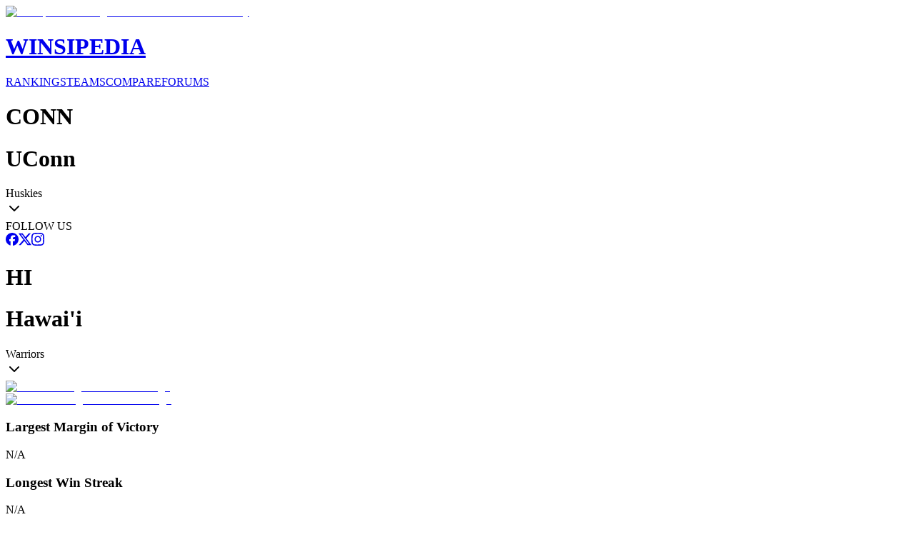

--- FILE ---
content_type: text/html; charset=utf-8
request_url: https://www.winsipedia.com/connecticut/vs/hawaii
body_size: 23538
content:
<!DOCTYPE html><html lang="en"><head><meta charSet="utf-8"/><meta name="viewport" content="width=device-width, initial-scale=1"/><link rel="preload" href="/_next/static/media/6ef785390d7b9011-s.p.c2b2e9ef.woff2" as="font" crossorigin="" type="font/woff2"/><link rel="preload" href="/_next/static/media/85936fed935b5db0-s.p.89591f77.woff2" as="font" crossorigin="" type="font/woff2"/><link rel="preload" href="/_next/static/media/8bda34f14a064581-s.p.eafdcff3.woff2" as="font" crossorigin="" type="font/woff2"/><link rel="preload" as="image" imageSrcSet="/_next/image?url=%2Fimages%2Fbrand%2FWinsipedia.120.png&amp;w=64&amp;q=75&amp;dpl=dpl_7pyojRS7z2g7G5NitG8GekfwveiR 1x, /_next/image?url=%2Fimages%2Fbrand%2FWinsipedia.120.png&amp;w=128&amp;q=75&amp;dpl=dpl_7pyojRS7z2g7G5NitG8GekfwveiR 2x"/><link rel="stylesheet" href="/_next/static/chunks/e28ddc072600a5d9.css?dpl=dpl_7pyojRS7z2g7G5NitG8GekfwveiR" data-precedence="next"/><link rel="stylesheet" href="/_next/static/chunks/d636604b9e15df98.css?dpl=dpl_7pyojRS7z2g7G5NitG8GekfwveiR" data-precedence="next"/><link rel="preload" as="script" fetchPriority="low" href="/_next/static/chunks/62f926c82df4457a.js?dpl=dpl_7pyojRS7z2g7G5NitG8GekfwveiR"/><script src="/_next/static/chunks/f211f726bcaa03a2.js?dpl=dpl_7pyojRS7z2g7G5NitG8GekfwveiR" async=""></script><script src="/_next/static/chunks/fec44316bed4db80.js?dpl=dpl_7pyojRS7z2g7G5NitG8GekfwveiR" async=""></script><script src="/_next/static/chunks/21ec0d8797aa9cc7.js?dpl=dpl_7pyojRS7z2g7G5NitG8GekfwveiR" async=""></script><script src="/_next/static/chunks/eb0d84bb54f87bd1.js?dpl=dpl_7pyojRS7z2g7G5NitG8GekfwveiR" async=""></script><script src="/_next/static/chunks/turbopack-f454d35e49821ef6.js?dpl=dpl_7pyojRS7z2g7G5NitG8GekfwveiR" async=""></script><script src="/_next/static/chunks/b3ab8786d3e42162.js?dpl=dpl_7pyojRS7z2g7G5NitG8GekfwveiR" async=""></script><script src="/_next/static/chunks/2da532d4a65334e1.js?dpl=dpl_7pyojRS7z2g7G5NitG8GekfwveiR" async=""></script><script src="/_next/static/chunks/b69d0282af066ff1.js?dpl=dpl_7pyojRS7z2g7G5NitG8GekfwveiR" async=""></script><script src="/_next/static/chunks/33e6c496443a370a.js?dpl=dpl_7pyojRS7z2g7G5NitG8GekfwveiR" async=""></script><script src="/_next/static/chunks/c6083f260689010f.js?dpl=dpl_7pyojRS7z2g7G5NitG8GekfwveiR" async=""></script><script src="/_next/static/chunks/73d7f25ee57f036d.js?dpl=dpl_7pyojRS7z2g7G5NitG8GekfwveiR" async=""></script><script src="/_next/static/chunks/ff1a16fafef87110.js?dpl=dpl_7pyojRS7z2g7G5NitG8GekfwveiR" async=""></script><script src="/_next/static/chunks/a2dfb6fc5208ab9b.js?dpl=dpl_7pyojRS7z2g7G5NitG8GekfwveiR" async=""></script><script src="/_next/static/chunks/f9863a09f535be11.js?dpl=dpl_7pyojRS7z2g7G5NitG8GekfwveiR" async=""></script><script src="/_next/static/chunks/4f4de939fb808642.js?dpl=dpl_7pyojRS7z2g7G5NitG8GekfwveiR" async=""></script><script src="/_next/static/chunks/28d1a7db1f1987d0.js?dpl=dpl_7pyojRS7z2g7G5NitG8GekfwveiR" async=""></script><script src="/_next/static/chunks/50b721a1c5f5155d.js?dpl=dpl_7pyojRS7z2g7G5NitG8GekfwveiR" async=""></script><link rel="preload" href="https://use.typekit.net/mid6tsx.css" as="style"/><link rel="preload" href="https://www.googletagmanager.com/gtag/js?id=G-0SWSV2865X" as="script"/><meta http-equiv="Content-Security-Policy" content="upgrade-insecure-requests"/><meta name="next-size-adjust" content=""/><title>Winsipedia - Connecticut vs. Hawaii football series history</title><meta name="description" content="View the complete football series history between Connecticut and Hawaii. Compare records, head-to-head matchups, and historical game data from Winsipedia."/><meta name="author" content="Winsipedia Team"/><meta name="keywords" content="connecticut vs hawaii football series history,connecticut vs hawaii history,connecticut hawaii history,connecticut vs hawaii,connecticut hawaii,football series history,college football history,college football rivalry,series history,rivalry history"/><meta name="DC.Title" content="Winsipedia College Football Database"/><meta name="DC.Description" content="Comprehensive database of college football statistics, records, rankings, and historical data."/><meta name="DC.Publisher" content="Winsipedia"/><meta name="DC.Language" content="en"/><meta name="DC.Subject" content="college football"/><meta name="DC.Subject" content="sports database"/><meta name="DC.Subject" content="statistics"/><meta name="DC.Subject" content="NCAA"/><meta name="DC.Subject" content="football records"/><meta name="DC.Rights" content="Copyright Winsipedia. All rights reserved."/><meta name="DC.Format" content="text/html"/><meta name="DC.Identifier" content="https://www.winsipedia.com"/><meta name="DC.Type" content="interactive resource"/><meta name="DC.Date.Modified" content="2026-01-29"/><meta name="team1-slug" content="connecticut"/><meta name="team2-slug" content="hawaii"/><meta name="page-type" content="matchup"/><link rel="canonical" href="https://www.winsipedia.com/connecticut/vs/hawaii"/><link rel="alternate" hrefLang="en-US" href="https://www.winsipedia.com/connecticut/vs/hawaii"/><link rel="alternate" hrefLang="x-default" href="https://www.winsipedia.com/connecticut/vs/hawaii"/><meta property="og:title" content="Winsipedia - Connecticut vs Hawaii football series history"/><meta property="og:description" content="Winsipedia - Database and infographics of Connecticut vs Hawaii football series history and all-time records, national championships, conference championships, bowl games, wins, bowl record, All-Americans, Heisman winners, and NFL Draft picks"/><meta property="og:url" content="https://www.winsipedia.com/connecticut/vs/hawaii"/><meta property="og:site_name" content="Winsipedia"/><meta property="og:locale" content="en_US"/><meta property="og:image" content="https://www.winsipedia.com/api/og/matchup?team1=connecticut&amp;team2=hawaii"/><meta property="og:image:width" content="1200"/><meta property="og:image:height" content="630"/><meta property="og:image:alt" content="Connecticut vs Hawaii history and series record"/><meta property="og:type" content="website"/><meta name="twitter:card" content="summary_large_image"/><meta name="twitter:site" content="@winsipedia"/><meta name="twitter:creator" content="@winsipedia"/><meta name="twitter:title" content="Winsipedia - Connecticut vs Hawaii football series history"/><meta name="twitter:description" content="Winsipedia - Database and infographics of Connecticut vs Hawaii football series history and all-time records."/><meta name="twitter:image" content="https://www.winsipedia.com/api/og/matchup?team1=connecticut&amp;team2=hawaii"/><link rel="icon" href="/images/brand/Winsipedia.180.png" type="image/png" sizes="180x180"/><link rel="icon" href="/images/brand/Winsipedia.120.png" type="image/png" sizes="120x120"/><link rel="icon" href="/images/brand/Winsipedia.90.png" type="image/png" sizes="90x90"/><link rel="icon" href="/images/brand/Winsipedia.60.png" type="image/png" sizes="60x60"/><link rel="apple-touch-icon" href="/images/brand/Winsipedia.180.png"/><script src="/_next/static/chunks/a6dad97d9634a72d.js?dpl=dpl_7pyojRS7z2g7G5NitG8GekfwveiR" noModule=""></script></head><body class="gudea_84d3f9a4-module__D21e1W__variable ultra_9950af6-module__WPuR3q__variable gudea_84d3f9a4-module__D21e1W__className antialiased bg-white @container/body"><div hidden=""><!--$--><!--/$--></div><style>#nprogress{pointer-events:none}#nprogress .bar{background:#38a0e8;position:fixed;z-index:1600;top: 0;left:0;width:100%;height:3px}#nprogress .peg{display:block;position:absolute;right:0;width:100px;height:100%;box-shadow:0 0 10px #38a0e8,0 0 5px #38a0e8;opacity:1;-webkit-transform:rotate(3deg) translate(0px,-4px);-ms-transform:rotate(3deg) translate(0px,-4px);transform:rotate(3deg) translate(0px,-4px)}#nprogress .spinner{display:block;position:fixed;z-index:1600;top: 15px;right:15px}#nprogress .spinner-icon{width:18px;height:18px;box-sizing:border-box;border:2px solid transparent;border-top-color:#38a0e8;border-left-color:#38a0e8;border-radius:50%;-webkit-animation:nprogress-spinner 400ms linear infinite;animation:nprogress-spinner 400ms linear infinite}.nprogress-custom-parent{overflow:hidden;position:relative}.nprogress-custom-parent #nprogress .bar,.nprogress-custom-parent #nprogress .spinner{position:absolute}@-webkit-keyframes nprogress-spinner{0%{-webkit-transform:rotate(0deg)}100%{-webkit-transform:rotate(360deg)}}@keyframes nprogress-spinner{0%{transform:rotate(0deg)}100%{transform:rotate(360deg)}}</style><header class="bg-gray-900 border-b-4 border-gray-600 p-4"><div class="raptive-wins-header-mobile w-full h-[60px] flex items-center justify-center md:hidden"></div><div class="max-w-screen-xl mx-auto grid min-[375px]:grid-cols-2 md:grid-cols-[max-content_auto_max-content] gap-2 md:gap-4 items-center"><a href="/" class="flex items-center gap-4 justify-self-start order-2 min-[375px]:order-1 min-[375px]:col-span-2 md:col-span-1"><img alt="Winsipedia - College Football Statistics and History" loading="eager" width="60" height="60" decoding="async" data-nimg="1" style="color:transparent" srcSet="/_next/image?url=%2Fimages%2Fbrand%2FWinsipedia.120.png&amp;w=64&amp;q=75&amp;dpl=dpl_7pyojRS7z2g7G5NitG8GekfwveiR 1x, /_next/image?url=%2Fimages%2Fbrand%2FWinsipedia.120.png&amp;w=128&amp;q=75&amp;dpl=dpl_7pyojRS7z2g7G5NitG8GekfwveiR 2x" src="/_next/image?url=%2Fimages%2Fbrand%2FWinsipedia.120.png&amp;w=128&amp;q=75&amp;dpl=dpl_7pyojRS7z2g7G5NitG8GekfwveiR"/><div class="text-white"><h1 class="text-2xl font-bold tracking-wide font-clarendon">WINSIPEDIA</h1></div></a><nav class="flex justify-center min-[375px]:justify-start md:justify-start text-xs md:text-sm font-bold order-3 min-[375px]:order-2" role="navigation" aria-label="Main navigation"><a href="/ranking" class="text-winsi-blue hover:text-blue-300 focus:text-blue-300 focus:outline-none focus:ring-2 focus:ring-winsi-blue focus:ring-offset-2 focus:ring-offset-gray-900 rounded px-1 md:px-2 py-1 transition-colors">RANKINGS</a><a href="/team" class="text-winsi-blue hover:text-blue-300 focus:text-blue-300 focus:outline-none focus:ring-2 focus:ring-winsi-blue focus:ring-offset-2 focus:ring-offset-gray-900 rounded px-1 md:px-2 py-1 transition-colors">TEAMS</a><a href="/compare" class="text-winsi-blue hover:text-blue-300 focus:text-blue-300 focus:outline-none focus:ring-2 focus:ring-winsi-blue focus:ring-offset-2 focus:ring-offset-gray-900 rounded px-1 md:px-2 py-1 transition-colors">COMPARE</a><a href="/forum" class="text-winsi-blue hover:text-blue-300 focus:text-blue-300 focus:outline-none focus:ring-2 focus:ring-winsi-blue focus:ring-offset-2 focus:ring-offset-gray-900 rounded px-1 md:px-2 py-1 transition-colors">FORUMS</a></nav><div class="justify-self-end order-1 min-[375px]:order-3"><div class="flex items-center gap-2"><div class="h-6 w-14 bg-gray-700 rounded-md animate-pulse"></div><div class="h-6 w-14 bg-gray-700 rounded-md animate-pulse"></div></div></div></div></header><script type="application/ld+json">{"@context":"https://schema.org","@graph":[{"@type":"Organization","@id":"https://www.winsipedia.com/#organization","name":"Winsipedia","url":"https://www.winsipedia.com","logo":{"@type":"ImageObject","url":"https://www.winsipedia.com/images/brand/winsipedia-logo.png","width":"240","height":"240"},"description":"Winsipedia is a college football database with infographics of all-time wins, records, championships, bowl games, All-Americans, Heisman winners, NFL Draft picks, and AP Poll rankings.","foundingDate":"2009","sameAs":["https://twitter.com/winsipedia","https://facebook.com/winsipedia","https://instagram.com/winsipedia"],"contactPoint":{"@type":"ContactPoint","contactType":"Customer Service","email":"info@winsipedia.com","availableLanguage":"English"},"keywords":["college football","college football statistics","NCAA football","college football records","college football history","sports database"]},{"@type":"SportsTeam","@id":"https://www.winsipedia.com/connecticut#sportsTeam","name":"UConn","sport":"American Football","url":"https://www.winsipedia.com/connecticut","logo":"https://www.winsipedia.com/images/team-logos/connecticut.png","alternateName":"Huskies","memberOf":{"@type":"SportsOrganization","name":"Independent","sport":"American Football"},"sameAs":["https://twitter.com/UConnFootball","https://twitter.com/UConnHuskies","www.uconnhuskies.com"],"location":{"@type":"Place","name":"East Hartford","address":{"@type":"PostalAddress","addressRegion":"CT"}}},{"@type":"SportsTeam","@id":"https://www.winsipedia.com/hawaii#sportsTeam","name":"Hawai'i","sport":"American Football","url":"https://www.winsipedia.com/hawaii","logo":"https://www.winsipedia.com/images/team-logos/hawaii.png","alternateName":"Warriors","memberOf":{"@type":"SportsOrganization","name":"Mountain West","sport":"American Football"},"sameAs":["https://twitter.com/HawaiiFootball","https://twitter.com/HawaiiAthletics","www.hawaiiathletics.com"],"location":{"@type":"Place","name":"Honolulu","address":{"@type":"PostalAddress","addressRegion":"HI"}}},{"@type":"SportsEvent","@id":"https://www.winsipedia.com/connecticut/vs/hawaii#sportsEvent","name":"UConn vs Hawai'i Historical Series","sport":"American Football","startDate":"1869-11-06","endDate":"2026-01-29","location":{"@type":"Place","name":"Various College Football Venues","address":{"@type":"PostalAddress","addressCountry":"US"}},"competitor":[{"@type":"SportsTeam","@id":"https://www.winsipedia.com/connecticut#sportsTeam","name":"UConn","url":"https://www.winsipedia.com/connecticut"},{"@type":"SportsTeam","@id":"https://www.winsipedia.com/hawaii#sportsTeam","name":"Hawai'i","url":"https://www.winsipedia.com/hawaii"}],"performer":[{"@type":"SportsTeam","@id":"https://www.winsipedia.com/connecticut#sportsTeam","name":"UConn","url":"https://www.winsipedia.com/connecticut"},{"@type":"SportsTeam","@id":"https://www.winsipedia.com/hawaii#sportsTeam","name":"Hawai'i","url":"https://www.winsipedia.com/hawaii"}],"organizer":{"@type":"SportsOrganization","name":"NCAA","url":"https://www.ncaa.org"},"eventStatus":"EventPostponed","description":"The all-time series is tied 0-0 in 0 games.","image":"https://www.winsipedia.com/images/team-logos/connecticut.png","offers":{"@type":"Offer","url":"https://www.winsipedia.com/connecticut/vs/hawaii","priceCurrency":"USD","price":"0","availability":"InStock","validFrom":"2026-01-29T19:45:14.297Z"}},{"@type":"WebPage","@id":"https://www.winsipedia.com/connecticut/vs/hawaii#webpage","name":"UConn vs Hawai'i Head-to-Head Comparison","description":"Compare UConn and Hawai'i college football programs head-to-head including all-time records, championships, and statistics.","url":"https://www.winsipedia.com/connecticut/vs/hawaii","inLanguage":"en-US","isPartOf":{"@type":"WebSite","@id":"https://www.winsipedia.com/#website","name":"Winsipedia","url":"https://www.winsipedia.com"},"datePublished":"2026-01-29T19:45:14.297Z","dateModified":"2026-01-29T19:45:14.297Z","breadcrumb":{"@type":"BreadcrumbList","itemListElement":[{"@type":"ListItem","position":1,"name":"Home","item":"https://www.winsipedia.com"},{"@type":"ListItem","position":2,"name":"Compare","item":"https://www.winsipedia.com/compare"},{"@type":"ListItem","position":3,"name":"UConn vs Hawai'i","item":"https://www.winsipedia.com/connecticut/vs/hawaii"}]},"mainEntity":{"@type":"SportsEvent","@id":"https://www.winsipedia.com/connecticut/vs/hawaii#sportsEvent","name":"UConn vs Hawai'i Historical Series","sport":"American Football","startDate":"1869-11-06","endDate":"2026-01-29","location":{"@type":"Place","name":"Various College Football Venues","address":{"@type":"PostalAddress","addressCountry":"US"}},"competitor":[{"@type":"SportsTeam","@id":"https://www.winsipedia.com/connecticut#sportsTeam","name":"UConn","url":"https://www.winsipedia.com/connecticut"},{"@type":"SportsTeam","@id":"https://www.winsipedia.com/hawaii#sportsTeam","name":"Hawai'i","url":"https://www.winsipedia.com/hawaii"}],"performer":[{"@type":"SportsTeam","@id":"https://www.winsipedia.com/connecticut#sportsTeam","name":"UConn","url":"https://www.winsipedia.com/connecticut"},{"@type":"SportsTeam","@id":"https://www.winsipedia.com/hawaii#sportsTeam","name":"Hawai'i","url":"https://www.winsipedia.com/hawaii"}],"organizer":{"@type":"SportsOrganization","name":"NCAA","url":"https://www.ncaa.org"},"eventStatus":"EventPostponed","description":"The all-time series is tied 0-0 in 0 games.","image":"https://www.winsipedia.com/images/team-logos/connecticut.png","offers":{"@type":"Offer","url":"https://www.winsipedia.com/connecticut/vs/hawaii","priceCurrency":"USD","price":"0","availability":"InStock","validFrom":"2026-01-29T19:45:14.297Z"}}}]}</script><main><div class="bg-gray-900 text-white"><div class="container mx-auto px-4 pb-6"><div class="p-2"><div class="raptive-wins-header-mobile w-full h-[60px] flex items-center justify-center md:hidden"></div><div class="raptive-wins-header-tablet w-full h-[120px] items-center justify-center hidden md:flex lg:hidden"></div><div class="raptive-wins-header-desktop w-full h-[120px] items-center justify-center hidden lg:flex"></div></div><div class="grid grid-cols-[1fr_auto_1fr] items-start"><div class="w-full"><div class="cursor-pointer group text-left text-white" type="button" aria-haspopup="dialog" aria-expanded="false" aria-controls="radix-_R_1d9bsnpfiutb_" data-state="closed" data-slot="popover-trigger"><div class="flex items-center justify-between "><div class="flex items-baseline gap-2"><h1 class="md:hidden text-xl font-bold uppercase">CONN</h1><h1 class="hidden md:block text-xl lg:text-3xl font-bold uppercase">UConn</h1><span class="text-sm lg:text-xl hidden md:block">Huskies</span></div><svg xmlns="http://www.w3.org/2000/svg" width="24" height="24" viewBox="0 0 24 24" fill="none" stroke="currentColor" stroke-width="2" stroke-linecap="round" stroke-linejoin="round" class="lucide lucide-chevron-down h-5 w-5 opacity-60 group-hover:opacity-100 transition-opacity" aria-hidden="true"><path d="m6 9 6 6 6-6"></path></svg></div></div><div class="h-1 mt-2" style="background-color:#000E2F"></div></div><div class="px-8 text-center text-sm"><div class="mb-2"><span class="text-gray-400">FOLLOW US</span></div><div class="flex gap-3"><a href="https://facebook.com/winsipedia" class="text-winsi-blue hover:text-blue-300 transition-colors" aria-label="Follow on Facebook"><svg width="18" height="18" viewBox="0 0 24 24" fill="currentColor" class=""><path d="M9.101 23.691v-7.98H6.627v-3.667h2.474v-1.58c0-4.085 1.848-5.978 5.858-5.978.401 0 .955.042 1.468.103a8.68 8.68 0 0 1 1.141.195v3.325a8.623 8.623 0 0 0-.653-.036 26.805 26.805 0 0 0-.733-.009c-.707 0-1.259.096-1.675.309a1.686 1.686 0 0 0-.679.622c-.258.42-.374.995-.374 1.752v1.297h3.919l-.386 2.103-.287 1.564h-3.246v8.245C19.396 23.238 24 18.179 24 12.044c0-6.627-5.373-12-12-12s-12 5.373-12 12c0 5.628 3.874 10.35 9.101 11.647Z"></path></svg></a><a href="https://twitter.com/winsipedia" class="text-winsi-blue hover:text-blue-300 transition-colors" aria-label="Follow on Twitter"><svg width="18" height="18" viewBox="0 0 24 24" fill="currentColor" class=""><path d="M18.901 1.153h3.68l-8.04 9.19L24 22.846h-7.406l-5.8-7.584-6.638 7.584H.474l8.6-9.83L0 1.154h7.594l5.243 6.932ZM17.61 20.644h2.039L6.486 3.24H4.298Z"></path></svg></a><a href="https://instagram.com/winsipedia" class="text-winsi-blue hover:text-blue-300 transition-colors" aria-label="Follow on Instagram"><svg width="18" height="18" viewBox="0 0 24 24" fill="currentColor" class=""><path d="M7.0301.084c-1.2768.0602-2.1487.264-2.911.5634-.7888.3075-1.4575.72-2.1228 1.3877-.6652.6677-1.075 1.3368-1.3802 2.127-.2954.7638-.4956 1.6365-.552 2.914-.0564 1.2775-.0689 1.6882-.0626 4.947.0062 3.2586.0206 3.6671.0825 4.9473.061 1.2765.264 2.1482.5635 2.9107.308.7889.72 1.4573 1.388 2.1228.6679.6655 1.3365 1.0743 2.1285 1.38.7632.295 1.6361.4961 2.9134.552 1.2773.056 1.6884.069 4.9462.0627 3.2578-.0062 3.668-.0207 4.9478-.0814 1.28-.0607 2.147-.2652 2.9098-.5633.7889-.3086 1.4578-.72 2.1228-1.3881.665-.6682 1.0745-1.3378 1.3795-2.1284.2957-.7632.4966-1.636.552-2.9124.056-1.2809.0692-1.6898.063-4.948-.0063-3.2583-.021-3.6668-.0817-4.9465-.0607-1.2797-.264-2.1487-.5633-2.9117-.3084-.7889-.72-1.4568-1.3876-2.1228C21.2982 1.33 20.628.9208 19.8378.6165 19.074.321 18.2017.1197 16.9244.0645 15.6471.0093 15.236-.005 11.977.0014 8.718.0076 8.31.0215 7.0301.0839m.1402 21.6932c-1.17-.0509-1.8053-.2453-2.2287-.408-.5606-.216-.96-.4771-1.3819-.895-.422-.4178-.6811-.8186-.9-1.378-.1644-.4234-.3624-1.058-.4171-2.228-.0595-1.2645-.072-1.6442-.079-4.848-.007-3.2037.0053-3.583.0607-4.848.05-1.169.2456-1.805.408-2.2282.216-.5613.4762-.96.895-1.3816.4188-.4217.8184-.6814 1.3783-.9003.423-.1651 1.0575-.3614 2.227-.4171 1.2655-.06 1.6447-.072 4.848-.079 3.2033-.007 3.5835.005 4.8495.0608 1.169.0508 1.8053.2445 2.228.408.5608.216.96.4754 1.3816.895.4217.4194.6816.8176.9005 1.3787.1653.4217.3617 1.056.4169 2.2263.0602 1.2655.0739 1.645.0796 4.848.0058 3.203-.0055 3.5834-.061 4.848-.051 1.17-.245 1.8055-.408 2.2294-.216.5604-.4763.96-.8954 1.3814-.419.4215-.8181.6811-1.3783.9-.4224.1649-1.0577.3617-2.2262.4174-1.2656.0595-1.6448.072-4.8493.079-3.2045.007-3.5825-.006-4.848-.0608M16.953 5.5864A1.44 1.44 0 1 0 18.39 4.144a1.44 1.44 0 0 0-1.437 1.4424M5.8385 12.012c.0067 3.4032 2.7706 6.1557 6.173 6.1493 3.4026-.0065 6.157-2.7701 6.1506-6.1733-.0065-3.4032-2.771-6.1565-6.174-6.1498-3.403.0067-6.156 2.771-6.1496 6.1738M8 12.0077a4 4 0 1 1 4.008 3.9921A3.9996 3.9996 0 0 1 8 12.0077"></path></svg></a></div></div><div class="w-full"><div class="cursor-pointer group text-right text-white" type="button" aria-haspopup="dialog" aria-expanded="false" aria-controls="radix-_R_1t9bsnpfiutb_" data-state="closed" data-slot="popover-trigger"><div class="flex items-center justify-between "><div class="flex items-baseline gap-2"><h1 class="md:hidden text-xl font-bold uppercase">HI</h1><h1 class="hidden md:block text-xl lg:text-3xl font-bold uppercase">Hawai&#x27;i</h1><span class="text-sm lg:text-xl hidden md:block">Warriors</span></div><svg xmlns="http://www.w3.org/2000/svg" width="24" height="24" viewBox="0 0 24 24" fill="none" stroke="currentColor" stroke-width="2" stroke-linecap="round" stroke-linejoin="round" class="lucide lucide-chevron-down h-5 w-5 opacity-60 group-hover:opacity-100 transition-opacity" aria-hidden="true"><path d="m6 9 6 6 6-6"></path></svg></div></div><div class="h-1 mt-2" style="background-color:#154734"></div></div></div></div></div><div class="container mx-auto px-1 py-8 flex flex-col gap-16"><div><div class="w-full"><div class="flex gap-4 items-center justify-between"><div class="w-28 md:w-auto"><a href="/connecticut"><div class="relative inline-flex items-center justify-center"><img alt="UConn college football team logo" loading="lazy" width="128" height="128" decoding="async" data-nimg="1" class="object-contain" style="color:transparent" srcSet="/_next/image?url=%2Fimages%2Fteam-logos%2Fconnecticut.png&amp;w=128&amp;q=75&amp;dpl=dpl_7pyojRS7z2g7G5NitG8GekfwveiR 1x, /_next/image?url=%2Fimages%2Fteam-logos%2Fconnecticut.png&amp;w=256&amp;q=75&amp;dpl=dpl_7pyojRS7z2g7G5NitG8GekfwveiR 2x" src="/_next/image?url=%2Fimages%2Fteam-logos%2Fconnecticut.png&amp;w=256&amp;q=75&amp;dpl=dpl_7pyojRS7z2g7G5NitG8GekfwveiR"/></div></a></div><div class="w-28 md:w-auto"><a href="/hawaii"><div class="relative inline-flex items-center justify-center"><img alt="Hawai&#x27;i college football team logo" loading="lazy" width="128" height="128" decoding="async" data-nimg="1" class="object-contain" style="color:transparent" srcSet="/_next/image?url=%2Fimages%2Fteam-logos%2Fhawaii.png&amp;w=128&amp;q=75&amp;dpl=dpl_7pyojRS7z2g7G5NitG8GekfwveiR 1x, /_next/image?url=%2Fimages%2Fteam-logos%2Fhawaii.png&amp;w=256&amp;q=75&amp;dpl=dpl_7pyojRS7z2g7G5NitG8GekfwveiR 2x" src="/_next/image?url=%2Fimages%2Fteam-logos%2Fhawaii.png&amp;w=256&amp;q=75&amp;dpl=dpl_7pyojRS7z2g7G5NitG8GekfwveiR"/></div></a></div></div></div></div><div class="grid gap-4 md:gap-0 grid-cols-2 md:grid-cols-4"><div class="order-1 px-2 pb-4 sm:pb-0 border-b border-dashed border-muted-foreground/50 sm:border-b-0 sm:border-r sm:border-dashed sm:border-muted-foreground/50 md:border-b-0 md:border-r md:border-dashed md:border-muted-foreground/50 lg:border-b-0 lg:border-r lg:border-dashed lg:border-muted-foreground/50"><div class="text-center"><h3 class="text-xs lg:text-sm font-semibold uppercase text-gray-600 mb-2">Largest Margin of Victory</h3><div class="text-3xl sm:text-6xl font-ultra leading-none text-gray-400">N/A</div></div></div><div class="order-3 px-2 md:order-2 sm:border-b-0 sm:border-r sm:border-dashed sm:border-muted-foreground/50 md:border-b-0 md:border-r md:border-dashed md:border-muted-foreground/50 lg:border-b-0 lg:border-r lg:border-dashed lg:border-muted-foreground/50"><div class="text-center"><h3 class="text-xs lg:text-sm font-semibold uppercase text-gray-600 mb-2">Longest Win Streak</h3><div class="text-3xl sm:text-6xl font-ultra leading-none text-gray-400">N/A</div></div></div><div class="order-2 px-2 pb-4 sm:pb-0 md:order-3 border-b border-dashed border-muted-foreground/50 sm:border-b-0 md:border-b-0 md:border-r md:border-dashed md:border-muted-foreground/50 lg:border-b-0 lg:border-r lg:border-dashed lg:border-muted-foreground/50"><div class="text-center"><h3 class="text-xs lg:text-sm font-semibold uppercase text-gray-600 mb-2">Largest Margin of Victory</h3><div class="text-3xl sm:text-6xl font-ultra leading-none text-gray-400">N/A</div></div></div><div class="order-4 px-2 sm:border-b-0 md:border-b-0 md:border-r-0 lg:border-b-0 lg:border-r-0"><div class="text-center"><h3 class="text-xs lg:text-sm font-semibold uppercase text-gray-600 mb-2">Longest Win Streak</h3><div class="text-3xl sm:text-6xl font-ultra leading-none text-gray-400">N/A</div></div></div></div><div class="flex justify-center"><div class="raptive-wins-content w-full min-h-[270px] flex items-center justify-center"></div></div><div><h2 class="text-xl font-bold text-center">RECORD (WINNING %)</h2><div class="relative h-[350px] lg:h-[450px] overflow-x-scroll"><div data-slot="chart" data-chart="chart-_R_1bpbsnpfiutb_" class="[&amp;_.recharts-cartesian-axis-tick_text]:fill-muted-foreground [&amp;_.recharts-cartesian-grid_line[stroke=&#x27;#ccc&#x27;]]:stroke-border/50 [&amp;_.recharts-curve.recharts-tooltip-cursor]:stroke-border [&amp;_.recharts-polar-grid_[stroke=&#x27;#ccc&#x27;]]:stroke-border [&amp;_.recharts-radial-bar-background-sector]:fill-muted [&amp;_.recharts-rectangle.recharts-tooltip-cursor]:fill-muted [&amp;_.recharts-reference-line_[stroke=&#x27;#ccc&#x27;]]:stroke-border flex aspect-video justify-center text-xs [&amp;_.recharts-dot[stroke=&#x27;#fff&#x27;]]:stroke-transparent [&amp;_.recharts-layer]:outline-hidden [&amp;_.recharts-sector]:outline-hidden [&amp;_.recharts-sector[stroke=&#x27;#fff&#x27;]]:stroke-transparent [&amp;_.recharts-surface]:outline-hidden h-full md:w-full"><style>
 [data-chart=chart-_R_1bpbsnpfiutb_] {
  --color-team1WinPercentage: #000E2F;
  --color-team2WinPercentage: #154734;
}


.dark [data-chart=chart-_R_1bpbsnpfiutb_] {
  --color-team1WinPercentage: #000E2F;
  --color-team2WinPercentage: #154734;
}
</style><div class="recharts-responsive-container" style="width:100%;height:100%;min-width:0"></div></div></div></div><div class="grid grid-cols-3 md:grid-cols-2 gap-2"><div class="flex-1 grid grid-cols-1 lg:grid-cols-2 xl:grid-cols-3 gap-2"><div class="flex flex-row-reverse justify-around md:justify-center md:flex-col items-center gap-2 p-0 sm:py-2 rounded " style="background-color:transparent;color:#000"><div class="flex gap-2 self-center justify-center items-center"><div class="text-xl md:text-4xl font-bold leading-none -mb-[3px] sm:mb-0" style="color:#000">.467</div><div class="hidden md:flex flex-col"><div class="text-xs font-normal truncate" style="color:#666">539-617-38</div><div class="flex items-center gap-1"><a href="/ranking/all-time-record" class="text-xs text-winsi-blue uppercase font-semibold hover:underline flex flex-col truncate" style="color:#1e40af"><span>All-Time Record</span></a></div></div></div><div class="text-lg md:text-6xl font-ultra leading-none -mb-[4px]" style="color:#000E2F">115<sup class="text-sm md:text-3xl -top-1.5 md:-top-6.5">th</sup></div><div class="hidden md:block text-xs mt-1" style="color:#666">of 136</div></div><div class="flex flex-row-reverse justify-around md:justify-center md:flex-col items-center gap-2 p-0 sm:py-2 rounded " style="background-color:transparent;color:#000"><div class="flex gap-2 self-center justify-center items-center"><div class="text-xl md:text-4xl font-bold leading-none -mb-[3px] sm:mb-0" style="color:#000">0</div><div class="hidden md:flex flex-col"><div class="flex items-center gap-1"><a href="/ranking/claimed-national-championships" class="text-xs text-winsi-blue uppercase font-semibold hover:underline flex flex-col truncate" style="color:#1e40af"><span>Claimed National</span><span>Championships</span></a></div></div></div><div class="text-lg md:text-6xl font-ultra leading-none -mb-[4px]" style="color:#000E2F">48<sup class="text-sm md:text-3xl -top-1.5 md:-top-6.5">th</sup></div><div class="hidden md:block text-xs mt-1" style="color:#666">of 136</div></div><div class="flex flex-row-reverse justify-around md:justify-center md:flex-col items-center gap-2 p-0 sm:py-2 rounded " style="background-color:transparent;color:#000"><div class="flex gap-2 self-center justify-center items-center"><div class="text-xl md:text-4xl font-bold leading-none -mb-[3px] sm:mb-0" style="color:#000">0</div><div class="hidden md:flex flex-col"><div class="flex items-center gap-1"><a href="/ranking/recognized-national-championships" class="text-xs text-winsi-blue uppercase font-semibold hover:underline flex flex-col truncate" style="color:#1e40af"><span>Recognized National</span><span>Championships</span></a></div></div></div><div class="text-lg md:text-6xl font-ultra leading-none -mb-[4px]" style="color:#000E2F">39<sup class="text-sm md:text-3xl -top-1.5 md:-top-6.5">th</sup></div><div class="hidden md:block text-xs mt-1" style="color:#666">of 136</div></div><div class="flex flex-row-reverse justify-around md:justify-center md:flex-col items-center gap-2 p-0 sm:py-2 rounded " style="background-color:#000E2F;color:white"><div class="flex gap-2 self-center justify-center items-center"><div class="text-xl md:text-4xl font-bold leading-none -mb-[3px] sm:mb-0" style="color:white">17</div><div class="hidden md:flex flex-col"><div class="flex items-center gap-1"><a href="/ranking/conference-championships" class="text-xs text-winsi-blue uppercase font-semibold hover:underline flex flex-col truncate" style="color:white"><span>Conference</span><span>Championships</span></a></div></div></div><div class="text-lg md:text-6xl font-ultra leading-none -mb-[4px]" style="color:white">29<sup class="text-sm md:text-3xl -top-1.5 md:-top-6.5">th</sup></div><div class="hidden md:block text-xs mt-1" style="color:white">of 136</div></div><div class="flex flex-row-reverse justify-around md:justify-center md:flex-col items-center gap-2 p-0 sm:py-2 rounded " style="background-color:transparent;color:#000"><div class="flex gap-2 self-center justify-center items-center"><div class="text-xl md:text-4xl font-bold leading-none -mb-[3px] sm:mb-0" style="color:#000">9</div><div class="hidden md:flex flex-col"><div class="flex items-center gap-1"><a href="/ranking/bowl-games" class="text-xs text-winsi-blue uppercase font-semibold hover:underline flex flex-col truncate" style="color:#1e40af"><span>Bowl</span><span>Games</span></a></div></div></div><div class="text-lg md:text-6xl font-ultra leading-none -mb-[4px]" style="color:#000E2F">109<sup class="text-sm md:text-3xl -top-1.5 md:-top-6.5">th</sup></div><div class="hidden md:block text-xs mt-1" style="color:#666">of 136</div></div><div class="flex flex-row-reverse justify-around md:justify-center md:flex-col items-center gap-2 p-0 sm:py-2 rounded " style="background-color:transparent;color:#000"><div class="flex gap-2 self-center justify-center items-center"><div class="text-xl md:text-4xl font-bold leading-none -mb-[3px] sm:mb-0" style="color:#000">539</div><div class="hidden md:flex flex-col"><div class="flex items-center gap-1"><a href="/ranking/all-time-wins" class="text-xs text-winsi-blue uppercase font-semibold hover:underline flex flex-col truncate" style="color:#1e40af"><span>Wins</span><span>All Time</span></a></div></div></div><div class="text-lg md:text-6xl font-ultra leading-none -mb-[4px]" style="color:#000E2F">100<sup class="text-sm md:text-3xl -top-1.5 md:-top-6.5">th</sup></div><div class="hidden md:block text-xs mt-1" style="color:#666">of 136</div></div><div class="flex flex-row-reverse justify-around md:justify-center md:flex-col items-center gap-2 p-0 sm:py-2 rounded lg:hidden" style="background-color:transparent;color:#000"><div class="flex gap-2 self-center justify-center items-center"><div class="text-xl md:text-4xl font-bold leading-none -mb-[3px] sm:mb-0" style="color:#000">.444</div><div class="hidden md:flex flex-col"><div class="text-xs font-normal truncate" style="color:#666">4-5</div><div class="flex items-center gap-1"><a href="/ranking/bowl-record" class="text-xs text-winsi-blue uppercase font-semibold hover:underline flex flex-col truncate" style="color:#1e40af"><span>Bowl Record</span></a></div></div></div><div class="text-lg md:text-6xl font-ultra leading-none -mb-[4px]" style="color:#000E2F">N/R</div><div class="hidden md:block text-xs mt-1" style="color:#666">Min. 10 games</div></div><div class="flex flex-row-reverse justify-around md:justify-center md:flex-col items-center gap-2 p-0 sm:py-2 rounded " style="background-color:transparent;color:#000"><div class="flex gap-2 self-center justify-center items-center"><div class="text-xl md:text-4xl font-bold leading-none -mb-[3px] sm:mb-0" style="color:#000">0</div><div class="hidden md:flex flex-col"><div class="flex items-center gap-1"><a href="/ranking/all-americans" class="text-xs text-winsi-blue uppercase font-semibold hover:underline flex flex-col truncate" style="color:#1e40af"><span>Consensus</span><span>All-Americans</span></a></div></div></div><div class="text-lg md:text-6xl font-ultra leading-none -mb-[4px]" style="color:#000E2F">108<sup class="text-sm md:text-3xl -top-1.5 md:-top-6.5">th</sup></div><div class="hidden md:block text-xs mt-1" style="color:#666">of 136</div></div><div class="flex flex-row-reverse justify-around md:justify-center md:flex-col items-center gap-2 p-0 sm:py-2 rounded " style="background-color:transparent;color:#000"><div class="flex gap-2 self-center justify-center items-center"><div class="text-xl md:text-4xl font-bold leading-none -mb-[3px] sm:mb-0" style="color:#000">0</div><div class="hidden md:flex flex-col"><div class="flex items-center gap-1"><a href="/ranking/heisman-winners" class="text-xs text-winsi-blue uppercase font-semibold hover:underline flex flex-col truncate" style="color:#1e40af"><span>Heisman</span><span>Winners</span></a></div></div></div><div class="text-lg md:text-6xl font-ultra leading-none -mb-[4px]" style="color:#000E2F">39<sup class="text-sm md:text-3xl -top-1.5 md:-top-6.5">th</sup></div><div class="hidden md:block text-xs mt-1" style="color:#666">of 136</div></div><div class="flex flex-row-reverse justify-around md:justify-center md:flex-col items-center gap-2 p-0 sm:py-2 rounded " style="background-color:transparent;color:#000"><div class="flex gap-2 self-center justify-center items-center"><div class="text-xl md:text-4xl font-bold leading-none -mb-[3px] sm:mb-0" style="color:#000">45</div><div class="hidden md:flex flex-col"><div class="flex items-center gap-1"><a href="/ranking/nfl-draft-picks" class="text-xs text-winsi-blue uppercase font-semibold hover:underline flex flex-col truncate" style="color:#1e40af"><span>NFL Draft</span><span>Picks</span></a></div></div></div><div class="text-lg md:text-6xl font-ultra leading-none -mb-[4px]" style="color:#000E2F">99<sup class="text-sm md:text-3xl -top-1.5 md:-top-6.5">th</sup></div><div class="hidden md:block text-xs mt-1" style="color:#666">of 136</div></div><div class="flex flex-row-reverse justify-around md:justify-center md:flex-col items-center gap-2 p-0 sm:py-2 rounded " style="background-color:#000E2F;color:white"><div class="flex gap-2 self-center justify-center items-center"><div class="text-xl md:text-4xl font-bold leading-none -mb-[3px] sm:mb-0" style="color:white">2</div><div class="hidden md:flex flex-col"><div class="flex items-center gap-1"><a href="/ranking/first-round-nfl-draft-picks" class="text-xs text-winsi-blue uppercase font-semibold hover:underline flex flex-col truncate" style="color:white"><span>First Round</span><span>Picks</span></a></div></div></div><div class="text-lg md:text-6xl font-ultra leading-none -mb-[4px]" style="color:white">89<sup class="text-sm md:text-3xl -top-1.5 md:-top-6.5">th</sup></div><div class="hidden md:block text-xs mt-1" style="color:white">of 136</div></div><div class="flex flex-row-reverse justify-around md:justify-center md:flex-col items-center gap-2 p-0 sm:py-2 rounded " style="background-color:transparent;color:#000"><div class="flex gap-2 self-center justify-center items-center"><div class="text-xl md:text-4xl font-bold leading-none -mb-[3px] sm:mb-0" style="color:#000">6</div><div class="hidden md:flex flex-col"><div class="flex items-center gap-1"><a href="/ranking/weeks-in-poll" class="text-xs text-winsi-blue uppercase font-semibold hover:underline flex flex-col truncate" style="color:#1e40af"><span>Weeks in</span><span>AP Poll</span></a></div></div></div><div class="text-lg md:text-6xl font-ultra leading-none -mb-[4px]" style="color:#000E2F">107<sup class="text-sm md:text-3xl -top-1.5 md:-top-6.5">th</sup></div><div class="hidden md:block text-xs mt-1" style="color:#666">of 136</div></div><div class="flex flex-row-reverse justify-around md:justify-center md:flex-col items-center gap-2 p-0 sm:py-2 rounded " style="background-color:transparent;color:#000"><div class="flex gap-2 self-center justify-center items-center"><div class="text-xl md:text-4xl font-bold leading-none -mb-[3px] sm:mb-0" style="color:#000">0</div><div class="hidden md:flex flex-col"><div class="flex items-center gap-1"><a href="/ranking/weeks-at-ap-number-one" class="text-xs text-winsi-blue uppercase font-semibold hover:underline flex flex-col truncate" style="color:#1e40af"><span>Weeks at</span><span>#1</span></a></div></div></div><div class="text-lg md:text-6xl font-ultra leading-none -mb-[4px]" style="color:#000E2F">44<sup class="text-sm md:text-3xl -top-1.5 md:-top-6.5">th</sup></div><div class="hidden md:block text-xs mt-1" style="color:#666">of 136</div></div></div><div class="flex flex-col items-center justify-center gap-2 -mb-[3px] md:hidden md:gap-0"><div class="flex items-center justify-center h-9"><a href="/ranking/all-time-record" class="text-xs text-winsi-blue uppercase hover:underline text-center">All-Time Record</a></div><div class="flex items-center justify-center h-9"><a href="/ranking/claimed-national-championships" class="text-xs text-winsi-blue uppercase hover:underline text-center">Claimed National Championships</a></div><div class="flex items-center justify-center h-9"><a href="/ranking/recognized-national-championships" class="text-xs text-winsi-blue uppercase hover:underline text-center">Recognized National Championships</a></div><div class="flex items-center justify-center h-9"><a href="/ranking/conference-championships" class="text-xs text-winsi-blue uppercase hover:underline text-center">Conference Championships</a></div><div class="flex items-center justify-center h-9"><a href="/ranking/bowl-games" class="text-xs text-winsi-blue uppercase hover:underline text-center">Bowl Games</a></div><div class="flex items-center justify-center h-9"><a href="/ranking/all-time-wins" class="text-xs text-winsi-blue uppercase hover:underline text-center">Wins All Time</a></div><div class="flex items-center justify-center h-9"><a href="/ranking/bowl-record" class="text-xs text-winsi-blue uppercase hover:underline text-center">Bowl Record</a></div><div class="flex items-center justify-center h-9"><a href="/ranking/all-americans" class="text-xs text-winsi-blue uppercase hover:underline text-center">Consensus All-Americans</a></div><div class="flex items-center justify-center h-9"><a href="/ranking/heisman-winners" class="text-xs text-winsi-blue uppercase hover:underline text-center">Heisman Winners</a></div><div class="flex items-center justify-center h-9"><a href="/ranking/nfl-draft-picks" class="text-xs text-winsi-blue uppercase hover:underline text-center">NFL Draft Picks</a></div><div class="flex items-center justify-center h-9"><a href="/ranking/first-round-nfl-draft-picks" class="text-xs text-winsi-blue uppercase hover:underline text-center">First Round Picks</a></div><div class="flex items-center justify-center h-9"><a href="/ranking/weeks-in-poll" class="text-xs text-winsi-blue uppercase hover:underline text-center">Weeks in AP Poll</a></div><div class="flex items-center justify-center h-9"><a href="/ranking/weeks-at-ap-number-one" class="text-xs text-winsi-blue uppercase hover:underline text-center">Weeks at #1</a></div></div><div class="flex-1 grid grid-cols-1 lg:grid-cols-2 xl:grid-cols-3 gap-2"><div class="flex flex-row-reverse justify-around md:justify-center md:flex-col items-center gap-2 p-0 sm:py-2 rounded " style="background-color:#154734;color:white"><div class="flex gap-2 self-center justify-center items-center"><div class="text-xl md:text-4xl font-bold leading-none -mb-[3px] sm:mb-0" style="color:white">.542</div><div class="hidden md:flex flex-col"><div class="text-xs font-normal truncate" style="color:white">597-503-25</div><div class="flex items-center gap-1"><a href="/ranking/all-time-record" class="text-xs text-winsi-blue uppercase font-semibold hover:underline flex flex-col truncate" style="color:white"><span>All-Time Record</span></a></div></div></div><div class="text-lg md:text-6xl font-ultra leading-none -mb-[4px]" style="color:white">72<sup class="text-sm md:text-3xl -top-1.5 md:-top-6.5">nd</sup></div><div class="hidden md:block text-xs mt-1" style="color:white">of 136</div></div><div class="flex flex-row-reverse justify-around md:justify-center md:flex-col items-center gap-2 p-0 sm:py-2 rounded " style="background-color:transparent;color:#000"><div class="flex gap-2 self-center justify-center items-center"><div class="text-xl md:text-4xl font-bold leading-none -mb-[3px] sm:mb-0" style="color:#000">0</div><div class="hidden md:flex flex-col"><div class="flex items-center gap-1"><a href="/ranking/claimed-national-championships" class="text-xs text-winsi-blue uppercase font-semibold hover:underline flex flex-col truncate" style="color:#1e40af"><span>Claimed National</span><span>Championships</span></a></div></div></div><div class="text-lg md:text-6xl font-ultra leading-none -mb-[4px]" style="color:#154734">48<sup class="text-sm md:text-3xl -top-1.5 md:-top-6.5">th</sup></div><div class="hidden md:block text-xs mt-1" style="color:#666">of 136</div></div><div class="flex flex-row-reverse justify-around md:justify-center md:flex-col items-center gap-2 p-0 sm:py-2 rounded " style="background-color:transparent;color:#000"><div class="flex gap-2 self-center justify-center items-center"><div class="text-xl md:text-4xl font-bold leading-none -mb-[3px] sm:mb-0" style="color:#000">0</div><div class="hidden md:flex flex-col"><div class="flex items-center gap-1"><a href="/ranking/recognized-national-championships" class="text-xs text-winsi-blue uppercase font-semibold hover:underline flex flex-col truncate" style="color:#1e40af"><span>Recognized National</span><span>Championships</span></a></div></div></div><div class="text-lg md:text-6xl font-ultra leading-none -mb-[4px]" style="color:#154734">39<sup class="text-sm md:text-3xl -top-1.5 md:-top-6.5">th</sup></div><div class="hidden md:block text-xs mt-1" style="color:#666">of 136</div></div><div class="flex flex-row-reverse justify-around md:justify-center md:flex-col items-center gap-2 p-0 sm:py-2 rounded " style="background-color:transparent;color:#000"><div class="flex gap-2 self-center justify-center items-center"><div class="text-xl md:text-4xl font-bold leading-none -mb-[3px] sm:mb-0" style="color:#000">4</div><div class="hidden md:flex flex-col"><div class="flex items-center gap-1"><a href="/ranking/conference-championships" class="text-xs text-winsi-blue uppercase font-semibold hover:underline flex flex-col truncate" style="color:#1e40af"><span>Conference</span><span>Championships</span></a></div></div></div><div class="text-lg md:text-6xl font-ultra leading-none -mb-[4px]" style="color:#154734">100<sup class="text-sm md:text-3xl -top-1.5 md:-top-6.5">th</sup></div><div class="hidden md:block text-xs mt-1" style="color:#666">of 136</div></div><div class="flex flex-row-reverse justify-around md:justify-center md:flex-col items-center gap-2 p-0 sm:py-2 rounded " style="background-color:#154734;color:white"><div class="flex gap-2 self-center justify-center items-center"><div class="text-xl md:text-4xl font-bold leading-none -mb-[3px] sm:mb-0" style="color:white">15</div><div class="hidden md:flex flex-col"><div class="flex items-center gap-1"><a href="/ranking/bowl-games" class="text-xs text-winsi-blue uppercase font-semibold hover:underline flex flex-col truncate" style="color:white"><span>Bowl</span><span>Games</span></a></div></div></div><div class="text-lg md:text-6xl font-ultra leading-none -mb-[4px]" style="color:white">88<sup class="text-sm md:text-3xl -top-1.5 md:-top-6.5">th</sup></div><div class="hidden md:block text-xs mt-1" style="color:white">of 136</div></div><div class="flex flex-row-reverse justify-around md:justify-center md:flex-col items-center gap-2 p-0 sm:py-2 rounded " style="background-color:#154734;color:white"><div class="flex gap-2 self-center justify-center items-center"><div class="text-xl md:text-4xl font-bold leading-none -mb-[3px] sm:mb-0" style="color:white">597</div><div class="hidden md:flex flex-col"><div class="flex items-center gap-1"><a href="/ranking/all-time-wins" class="text-xs text-winsi-blue uppercase font-semibold hover:underline flex flex-col truncate" style="color:white"><span>Wins</span><span>All Time</span></a></div></div></div><div class="text-lg md:text-6xl font-ultra leading-none -mb-[4px]" style="color:white">75<sup class="text-sm md:text-3xl -top-1.5 md:-top-6.5">th</sup></div><div class="hidden md:block text-xs mt-1" style="color:white">of 136</div></div><div class="flex flex-row-reverse justify-around md:justify-center md:flex-col items-center gap-2 p-0 sm:py-2 rounded lg:hidden" style="background-color:#154734;color:white"><div class="flex gap-2 self-center justify-center items-center"><div class="text-xl md:text-4xl font-bold leading-none -mb-[3px] sm:mb-0" style="color:white">.600</div><div class="hidden md:flex flex-col"><div class="text-xs font-normal truncate" style="color:white">9-6</div><div class="flex items-center gap-1"><a href="/ranking/bowl-record" class="text-xs text-winsi-blue uppercase font-semibold hover:underline flex flex-col truncate" style="color:white"><span>Bowl Record</span></a></div></div></div><div class="text-lg md:text-6xl font-ultra leading-none -mb-[4px]" style="color:white">13<sup class="text-sm md:text-3xl -top-1.5 md:-top-6.5">th</sup></div><div class="hidden md:block text-xs mt-1" style="color:white">of 108</div></div><div class="flex flex-row-reverse justify-around md:justify-center md:flex-col items-center gap-2 p-0 sm:py-2 rounded " style="background-color:transparent;color:#000"><div class="flex gap-2 self-center justify-center items-center"><div class="text-xl md:text-4xl font-bold leading-none -mb-[3px] sm:mb-0" style="color:#000">0</div><div class="hidden md:flex flex-col"><div class="flex items-center gap-1"><a href="/ranking/all-americans" class="text-xs text-winsi-blue uppercase font-semibold hover:underline flex flex-col truncate" style="color:#1e40af"><span>Consensus</span><span>All-Americans</span></a></div></div></div><div class="text-lg md:text-6xl font-ultra leading-none -mb-[4px]" style="color:#154734">108<sup class="text-sm md:text-3xl -top-1.5 md:-top-6.5">th</sup></div><div class="hidden md:block text-xs mt-1" style="color:#666">of 136</div></div><div class="flex flex-row-reverse justify-around md:justify-center md:flex-col items-center gap-2 p-0 sm:py-2 rounded " style="background-color:transparent;color:#000"><div class="flex gap-2 self-center justify-center items-center"><div class="text-xl md:text-4xl font-bold leading-none -mb-[3px] sm:mb-0" style="color:#000">0</div><div class="hidden md:flex flex-col"><div class="flex items-center gap-1"><a href="/ranking/heisman-winners" class="text-xs text-winsi-blue uppercase font-semibold hover:underline flex flex-col truncate" style="color:#1e40af"><span>Heisman</span><span>Winners</span></a></div></div></div><div class="text-lg md:text-6xl font-ultra leading-none -mb-[4px]" style="color:#154734">39<sup class="text-sm md:text-3xl -top-1.5 md:-top-6.5">th</sup></div><div class="hidden md:block text-xs mt-1" style="color:#666">of 136</div></div><div class="flex flex-row-reverse justify-around md:justify-center md:flex-col items-center gap-2 p-0 sm:py-2 rounded " style="background-color:#154734;color:white"><div class="flex gap-2 self-center justify-center items-center"><div class="text-xl md:text-4xl font-bold leading-none -mb-[3px] sm:mb-0" style="color:white">78</div><div class="hidden md:flex flex-col"><div class="flex items-center gap-1"><a href="/ranking/nfl-draft-picks" class="text-xs text-winsi-blue uppercase font-semibold hover:underline flex flex-col truncate" style="color:white"><span>NFL Draft</span><span>Picks</span></a></div></div></div><div class="text-lg md:text-6xl font-ultra leading-none -mb-[4px]" style="color:white">85<sup class="text-sm md:text-3xl -top-1.5 md:-top-6.5">th</sup></div><div class="hidden md:block text-xs mt-1" style="color:white">of 136</div></div><div class="flex flex-row-reverse justify-around md:justify-center md:flex-col items-center gap-2 p-0 sm:py-2 rounded " style="background-color:transparent;color:#000"><div class="flex gap-2 self-center justify-center items-center"><div class="text-xl md:text-4xl font-bold leading-none -mb-[3px] sm:mb-0" style="color:#000">1</div><div class="hidden md:flex flex-col"><div class="flex items-center gap-1"><a href="/ranking/first-round-nfl-draft-picks" class="text-xs text-winsi-blue uppercase font-semibold hover:underline flex flex-col truncate" style="color:#1e40af"><span>First Round</span><span>Picks</span></a></div></div></div><div class="text-lg md:text-6xl font-ultra leading-none -mb-[4px]" style="color:#154734">104<sup class="text-sm md:text-3xl -top-1.5 md:-top-6.5">th</sup></div><div class="hidden md:block text-xs mt-1" style="color:#666">of 136</div></div><div class="flex flex-row-reverse justify-around md:justify-center md:flex-col items-center gap-2 p-0 sm:py-2 rounded " style="background-color:#154734;color:white"><div class="flex gap-2 self-center justify-center items-center"><div class="text-xl md:text-4xl font-bold leading-none -mb-[3px] sm:mb-0" style="color:white">28</div><div class="hidden md:flex flex-col"><div class="flex items-center gap-1"><a href="/ranking/weeks-in-poll" class="text-xs text-winsi-blue uppercase font-semibold hover:underline flex flex-col truncate" style="color:white"><span>Weeks in</span><span>AP Poll</span></a></div></div></div><div class="text-lg md:text-6xl font-ultra leading-none -mb-[4px]" style="color:white">89<sup class="text-sm md:text-3xl -top-1.5 md:-top-6.5">th</sup></div><div class="hidden md:block text-xs mt-1" style="color:white">of 136</div></div><div class="flex flex-row-reverse justify-around md:justify-center md:flex-col items-center gap-2 p-0 sm:py-2 rounded " style="background-color:transparent;color:#000"><div class="flex gap-2 self-center justify-center items-center"><div class="text-xl md:text-4xl font-bold leading-none -mb-[3px] sm:mb-0" style="color:#000">0</div><div class="hidden md:flex flex-col"><div class="flex items-center gap-1"><a href="/ranking/weeks-at-ap-number-one" class="text-xs text-winsi-blue uppercase font-semibold hover:underline flex flex-col truncate" style="color:#1e40af"><span>Weeks at</span><span>#1</span></a></div></div></div><div class="text-lg md:text-6xl font-ultra leading-none -mb-[4px]" style="color:#154734">44<sup class="text-sm md:text-3xl -top-1.5 md:-top-6.5">th</sup></div><div class="hidden md:block text-xs mt-1" style="color:#666">of 136</div></div></div></div></div></main><!--$--><!--/$--><footer class="bg-gray-900 text-white py-8 mt-auto"><div class="max-w-screen-xl mx-auto px-4"><div class="grid grid-cols-1 md:grid-cols-4 gap-8"><div><h3 class="font-bold text-lg mb-4 ">About Winsipedia</h3><p class="text-sm text-gray-300  leading-relaxed">Winsipedia is a college football database with infographics of all-time wins, records, championships, bowl games, All-Americans, Heisman winners, NFL Draft picks, and AP Poll rankings.</p></div><div><h3 class="font-bold text-lg mb-4 ">Pages</h3><ul class="space-y-2 text-sm "><li><a href="/ranking" class="text-gray-300 hover:text-winsi-blue transition-colors">Rankings</a></li><li><a href="/team" class="text-gray-300 hover:text-winsi-blue transition-colors">Teams</a></li><li><a href="/compare" class="text-gray-300 hover:text-winsi-blue transition-colors">Compare Teams</a></li></ul></div><div><h3 class="font-bold text-lg mb-4 ">Legal</h3><ul class="space-y-2 text-sm "><li><a href="/privacy-policy" target="_blank" class="text-gray-300 hover:text-winsi-blue transition-colors">Privacy Policy</a></li><li><a href="/terms-and-conditions" target="_blank" class="text-gray-300 hover:text-winsi-blue transition-colors">Terms &amp; Conditions</a></li><li><a href="/cookie-policy" target="_blank" class="text-gray-300 hover:text-winsi-blue transition-colors">Cookie Policy</a></li><li><a href="/contact" target="_blank" class="text-gray-300 hover:text-winsi-blue transition-colors">Contact Us</a></li></ul></div><div><h3 class="font-bold text-lg mb-4 ">Connect</h3><div class="space-y-4"><div class="flex space-x-4"><a href="https://facebook.com/winsipedia" class="text-gray-300 hover:text-winsi-blue transition-colors" aria-label="Follow on Facebook"><svg width="20" height="20" viewBox="0 0 24 24" fill="currentColor" class=""><path d="M9.101 23.691v-7.98H6.627v-3.667h2.474v-1.58c0-4.085 1.848-5.978 5.858-5.978.401 0 .955.042 1.468.103a8.68 8.68 0 0 1 1.141.195v3.325a8.623 8.623 0 0 0-.653-.036 26.805 26.805 0 0 0-.733-.009c-.707 0-1.259.096-1.675.309a1.686 1.686 0 0 0-.679.622c-.258.42-.374.995-.374 1.752v1.297h3.919l-.386 2.103-.287 1.564h-3.246v8.245C19.396 23.238 24 18.179 24 12.044c0-6.627-5.373-12-12-12s-12 5.373-12 12c0 5.628 3.874 10.35 9.101 11.647Z"></path></svg></a><a href="https://twitter.com/winsipedia" class="text-gray-300 hover:text-winsi-blue transition-colors" aria-label="Follow on Twitter"><svg width="20" height="20" viewBox="0 0 24 24" fill="currentColor" class=""><path d="M18.901 1.153h3.68l-8.04 9.19L24 22.846h-7.406l-5.8-7.584-6.638 7.584H.474l8.6-9.83L0 1.154h7.594l5.243 6.932ZM17.61 20.644h2.039L6.486 3.24H4.298Z"></path></svg></a><a href="https://instagram.com/winsipedia" class="text-gray-300 hover:text-winsi-blue transition-colors" aria-label="Follow on Instagram"><svg width="20" height="20" viewBox="0 0 24 24" fill="currentColor" class=""><path d="M7.0301.084c-1.2768.0602-2.1487.264-2.911.5634-.7888.3075-1.4575.72-2.1228 1.3877-.6652.6677-1.075 1.3368-1.3802 2.127-.2954.7638-.4956 1.6365-.552 2.914-.0564 1.2775-.0689 1.6882-.0626 4.947.0062 3.2586.0206 3.6671.0825 4.9473.061 1.2765.264 2.1482.5635 2.9107.308.7889.72 1.4573 1.388 2.1228.6679.6655 1.3365 1.0743 2.1285 1.38.7632.295 1.6361.4961 2.9134.552 1.2773.056 1.6884.069 4.9462.0627 3.2578-.0062 3.668-.0207 4.9478-.0814 1.28-.0607 2.147-.2652 2.9098-.5633.7889-.3086 1.4578-.72 2.1228-1.3881.665-.6682 1.0745-1.3378 1.3795-2.1284.2957-.7632.4966-1.636.552-2.9124.056-1.2809.0692-1.6898.063-4.948-.0063-3.2583-.021-3.6668-.0817-4.9465-.0607-1.2797-.264-2.1487-.5633-2.9117-.3084-.7889-.72-1.4568-1.3876-2.1228C21.2982 1.33 20.628.9208 19.8378.6165 19.074.321 18.2017.1197 16.9244.0645 15.6471.0093 15.236-.005 11.977.0014 8.718.0076 8.31.0215 7.0301.0839m.1402 21.6932c-1.17-.0509-1.8053-.2453-2.2287-.408-.5606-.216-.96-.4771-1.3819-.895-.422-.4178-.6811-.8186-.9-1.378-.1644-.4234-.3624-1.058-.4171-2.228-.0595-1.2645-.072-1.6442-.079-4.848-.007-3.2037.0053-3.583.0607-4.848.05-1.169.2456-1.805.408-2.2282.216-.5613.4762-.96.895-1.3816.4188-.4217.8184-.6814 1.3783-.9003.423-.1651 1.0575-.3614 2.227-.4171 1.2655-.06 1.6447-.072 4.848-.079 3.2033-.007 3.5835.005 4.8495.0608 1.169.0508 1.8053.2445 2.228.408.5608.216.96.4754 1.3816.895.4217.4194.6816.8176.9005 1.3787.1653.4217.3617 1.056.4169 2.2263.0602 1.2655.0739 1.645.0796 4.848.0058 3.203-.0055 3.5834-.061 4.848-.051 1.17-.245 1.8055-.408 2.2294-.216.5604-.4763.96-.8954 1.3814-.419.4215-.8181.6811-1.3783.9-.4224.1649-1.0577.3617-2.2262.4174-1.2656.0595-1.6448.072-4.8493.079-3.2045.007-3.5825-.006-4.848-.0608M16.953 5.5864A1.44 1.44 0 1 0 18.39 4.144a1.44 1.44 0 0 0-1.437 1.4424M5.8385 12.012c.0067 3.4032 2.7706 6.1557 6.173 6.1493 3.4026-.0065 6.157-2.7701 6.1506-6.1733-.0065-3.4032-2.771-6.1565-6.174-6.1498-3.403.0067-6.156 2.771-6.1496 6.1738M8 12.0077a4 4 0 1 1 4.008 3.9921A3.9996 3.9996 0 0 1 8 12.0077"></path></svg></a></div></div></div></div><div class="border-t border-gray-700 mt-8 pt-6"><div class="flex flex-col md:flex-row justify-between items-center"><div class="text-sm text-gray-400 ">© <!-- -->2026<!-- --> Winsipedia LLC. All rights reserved.</div></div></div></div></footer><!--$!--><template data-dgst="BAILOUT_TO_CLIENT_SIDE_RENDERING"></template><!--/$--><link rel="stylesheet" href="https://use.typekit.net/mid6tsx.css"/><script src="/_next/static/chunks/62f926c82df4457a.js?dpl=dpl_7pyojRS7z2g7G5NitG8GekfwveiR" id="_R_" async=""></script><script>(self.__next_f=self.__next_f||[]).push([0])</script><script>self.__next_f.push([1,"1:\"$Sreact.fragment\"\n2:I[79520,[\"/_next/static/chunks/b3ab8786d3e42162.js?dpl=dpl_7pyojRS7z2g7G5NitG8GekfwveiR\",\"/_next/static/chunks/2da532d4a65334e1.js?dpl=dpl_7pyojRS7z2g7G5NitG8GekfwveiR\",\"/_next/static/chunks/b69d0282af066ff1.js?dpl=dpl_7pyojRS7z2g7G5NitG8GekfwveiR\",\"/_next/static/chunks/33e6c496443a370a.js?dpl=dpl_7pyojRS7z2g7G5NitG8GekfwveiR\",\"/_next/static/chunks/c6083f260689010f.js?dpl=dpl_7pyojRS7z2g7G5NitG8GekfwveiR\",\"/_next/static/chunks/73d7f25ee57f036d.js?dpl=dpl_7pyojRS7z2g7G5NitG8GekfwveiR\"],\"\"]\n3:I[18421,[\"/_next/static/chunks/b3ab8786d3e42162.js?dpl=dpl_7pyojRS7z2g7G5NitG8GekfwveiR\",\"/_next/static/chunks/2da532d4a65334e1.js?dpl=dpl_7pyojRS7z2g7G5NitG8GekfwveiR\",\"/_next/static/chunks/b69d0282af066ff1.js?dpl=dpl_7pyojRS7z2g7G5NitG8GekfwveiR\",\"/_next/static/chunks/33e6c496443a370a.js?dpl=dpl_7pyojRS7z2g7G5NitG8GekfwveiR\",\"/_next/static/chunks/c6083f260689010f.js?dpl=dpl_7pyojRS7z2g7G5NitG8GekfwveiR\",\"/_next/static/chunks/73d7f25ee57f036d.js?dpl=dpl_7pyojRS7z2g7G5NitG8GekfwveiR\"],\"default\"]\n4:I[5500,[\"/_next/static/chunks/b3ab8786d3e42162.js?dpl=dpl_7pyojRS7z2g7G5NitG8GekfwveiR\",\"/_next/static/chunks/2da532d4a65334e1.js?dpl=dpl_7pyojRS7z2g7G5NitG8GekfwveiR\",\"/_next/static/chunks/b69d0282af066ff1.js?dpl=dpl_7pyojRS7z2g7G5NitG8GekfwveiR\",\"/_next/static/chunks/33e6c496443a370a.js?dpl=dpl_7pyojRS7z2g7G5NitG8GekfwveiR\",\"/_next/static/chunks/c6083f260689010f.js?dpl=dpl_7pyojRS7z2g7G5NitG8GekfwveiR\",\"/_next/static/chunks/73d7f25ee57f036d.js?dpl=dpl_7pyojRS7z2g7G5NitG8GekfwveiR\"],\"Image\"]\n14:I[68027,[\"/_next/static/chunks/ff1a16fafef87110.js?dpl=dpl_7pyojRS7z2g7G5NitG8GekfwveiR\",\"/_next/static/chunks/a2dfb6fc5208ab9b.js?dpl=dpl_7pyojRS7z2g7G5NitG8GekfwveiR\"],\"default\"]\n:HL[\"/_next/static/chunks/e28ddc072600a5d9.css?dpl=dpl_7pyojRS7z2g7G5NitG8GekfwveiR\",\"style\"]\n:HL[\"/_next/static/chunks/d636604b9e15df98.css?dpl=dpl_7pyojRS7z2g7G5NitG8GekfwveiR\",\"style\"]\n:HL[\"/_next/static/media/6ef785390d7b9011-s.p.c2b2e9ef.woff2\",\"font\",{\"crossOrigin\":\"\",\"type\":\"font/woff2\"}]\n:HL[\"/_next/static/media/85936fed935b5db0-s.p.89591f77.woff2\",\"font\",{\"crossOrigin\":\"\",\"type\":\"font/woff2\"}]\n:HL[\"/_next/static/media/8bda34f14a064581-s.p.eafdcff3.woff2\",\"font\",{\"crossOrigin\":\"\",\"type\":\"font/woff2\"}]\n"])</script><script>self.__next_f.push([1,"0:{\"P\":null,\"b\":\"QYMIF1lPKiYPAMYumV6dz\",\"c\":[\"\",\"connecticut\",\"vs\",\"hawaii\"],\"q\":\"\",\"i\":false,\"f\":[[[\"\",{\"children\":[[\"teamSlug\",\"connecticut\",\"d\"],{\"children\":[\"vs\",{\"children\":[[\"team2Slug\",\"hawaii\",\"d\"],{\"children\":[\"__PAGE__\",{}]}]}]}]},\"$undefined\",\"$undefined\",true],[[\"$\",\"$1\",\"c\",{\"children\":[[[\"$\",\"link\",\"0\",{\"rel\":\"stylesheet\",\"href\":\"/_next/static/chunks/e28ddc072600a5d9.css?dpl=dpl_7pyojRS7z2g7G5NitG8GekfwveiR\",\"precedence\":\"next\",\"crossOrigin\":\"$undefined\",\"nonce\":\"$undefined\"}],[\"$\",\"link\",\"1\",{\"rel\":\"stylesheet\",\"href\":\"/_next/static/chunks/d636604b9e15df98.css?dpl=dpl_7pyojRS7z2g7G5NitG8GekfwveiR\",\"precedence\":\"next\",\"crossOrigin\":\"$undefined\",\"nonce\":\"$undefined\"}],[\"$\",\"script\",\"script-0\",{\"src\":\"/_next/static/chunks/b3ab8786d3e42162.js?dpl=dpl_7pyojRS7z2g7G5NitG8GekfwveiR\",\"async\":true,\"nonce\":\"$undefined\"}],[\"$\",\"script\",\"script-1\",{\"src\":\"/_next/static/chunks/2da532d4a65334e1.js?dpl=dpl_7pyojRS7z2g7G5NitG8GekfwveiR\",\"async\":true,\"nonce\":\"$undefined\"}],[\"$\",\"script\",\"script-2\",{\"src\":\"/_next/static/chunks/b69d0282af066ff1.js?dpl=dpl_7pyojRS7z2g7G5NitG8GekfwveiR\",\"async\":true,\"nonce\":\"$undefined\"}],[\"$\",\"script\",\"script-3\",{\"src\":\"/_next/static/chunks/33e6c496443a370a.js?dpl=dpl_7pyojRS7z2g7G5NitG8GekfwveiR\",\"async\":true,\"nonce\":\"$undefined\"}],[\"$\",\"script\",\"script-4\",{\"src\":\"/_next/static/chunks/c6083f260689010f.js?dpl=dpl_7pyojRS7z2g7G5NitG8GekfwveiR\",\"async\":true,\"nonce\":\"$undefined\"}],[\"$\",\"script\",\"script-5\",{\"src\":\"/_next/static/chunks/73d7f25ee57f036d.js?dpl=dpl_7pyojRS7z2g7G5NitG8GekfwveiR\",\"async\":true,\"nonce\":\"$undefined\"}]],[\"$\",\"html\",null,{\"lang\":\"en\",\"children\":[[\"$\",\"head\",null,{\"children\":[[\"$\",\"$L2\",null,{\"id\":\"adthrive-script\",\"data-cfasync\":\"false\",\"async\":true,\"suppressHydrationWarning\":true,\"strategy\":\"lazyOnload\",\"dangerouslySetInnerHTML\":{\"__html\":\"\\n                (function(w, d) {\\n                  w.adthrive = w.adthrive || {};\\n                  w.adthrive.cmd = w.adthrive.cmd || [];\\n                  w.adthrive.plugin = 'adthrive-ads-manual';\\n                  w.adthrive.host = 'ads.adthrive.com';\\n                  var s = d.createElement('script');\\n                  s.async = true;\\n                  s.referrerpolicy='no-referrer-when-downgrade';\\n                  s.src = 'https://' + w.adthrive.host + '/sites/681d0645f75c9632473d5502/ads.min.js?referrer=' + w.encodeURIComponent(w.location.href) + '\u0026cb=' + (Math.floor(Math.random() * 100) + 1);\\n                  var n = d.getElementsByTagName('script')[0];\\n                  if (n \u0026\u0026 n.parentNode) n.parentNode.insertBefore(s, n);\\n                })(window, document);\\n              \"}}],[\"$\",\"meta\",null,{\"httpEquiv\":\"Content-Security-Policy\",\"content\":\"upgrade-insecure-requests\"}]]}],[\"$\",\"body\",null,{\"className\":\"gudea_84d3f9a4-module__D21e1W__variable ultra_9950af6-module__WPuR3q__variable gudea_84d3f9a4-module__D21e1W__className antialiased bg-white @container/body\",\"children\":[[\"$\",\"$L3\",null,{\"color\":\"#38a0e8\"}],[\"$\",\"header\",null,{\"className\":\"bg-gray-900 border-b-4 border-gray-600 p-4\",\"children\":[[\"$\",\"div\",null,{\"suppressHydrationWarning\":true,\"className\":\"raptive-wins-header-mobile w-full h-[60px] flex items-center justify-center md:hidden\"}],[\"$\",\"div\",null,{\"className\":\"max-w-screen-xl mx-auto grid min-[375px]:grid-cols-2 md:grid-cols-[max-content_auto_max-content] gap-2 md:gap-4 items-center\",\"children\":[[\"$\",\"a\",null,{\"href\":\"/\",\"className\":\"flex items-center gap-4 justify-self-start order-2 min-[375px]:order-1 min-[375px]:col-span-2 md:col-span-1\",\"children\":[[\"$\",\"$L4\",null,{\"src\":\"/images/brand/Winsipedia.120.png\",\"alt\":\"Winsipedia - College Football Statistics and History\",\"width\":60,\"height\":60,\"loading\":\"eager\"}],[\"$\",\"div\",null,{\"className\":\"text-white\",\"children\":[\"$\",\"h1\",null,{\"className\":\"text-2xl font-bold tracking-wide font-clarendon\",\"children\":\"WINSIPEDIA\"}]}]]}],[\"$\",\"nav\",null,{\"className\":\"flex justify-center min-[375px]:justify-start md:justify-start text-xs md:text-sm font-bold order-3 min-[375px]:order-2\",\"role\":\"navigation\",\"aria-label\":\"Main navigation\",\"children\":[\"$L5\",\"$L6\",\"$L7\",\"$L8\"]}],\"$L9\"]}]]}],\"$La\",\"$Lb\",\"$Lc\",\"$Ld\",\"$Le\"]}]]}]]}],{\"children\":[\"$Lf\",{\"children\":[\"$L10\",{\"children\":[\"$L11\",{\"children\":[\"$L12\",{},null,false,false]},null,false,false]},null,false,false]},null,false,false]},null,false,false],\"$L13\",false]],\"m\":\"$undefined\",\"G\":[\"$14\",[]],\"S\":true}\n"])</script><script>self.__next_f.push([1,"15:I[35234,[\"/_next/static/chunks/b3ab8786d3e42162.js?dpl=dpl_7pyojRS7z2g7G5NitG8GekfwveiR\",\"/_next/static/chunks/2da532d4a65334e1.js?dpl=dpl_7pyojRS7z2g7G5NitG8GekfwveiR\",\"/_next/static/chunks/b69d0282af066ff1.js?dpl=dpl_7pyojRS7z2g7G5NitG8GekfwveiR\",\"/_next/static/chunks/33e6c496443a370a.js?dpl=dpl_7pyojRS7z2g7G5NitG8GekfwveiR\",\"/_next/static/chunks/c6083f260689010f.js?dpl=dpl_7pyojRS7z2g7G5NitG8GekfwveiR\",\"/_next/static/chunks/73d7f25ee57f036d.js?dpl=dpl_7pyojRS7z2g7G5NitG8GekfwveiR\"],\"UserNav\"]\n16:I[39756,[\"/_next/static/chunks/ff1a16fafef87110.js?dpl=dpl_7pyojRS7z2g7G5NitG8GekfwveiR\",\"/_next/static/chunks/a2dfb6fc5208ab9b.js?dpl=dpl_7pyojRS7z2g7G5NitG8GekfwveiR\"],\"default\"]\n17:I[37457,[\"/_next/static/chunks/ff1a16fafef87110.js?dpl=dpl_7pyojRS7z2g7G5NitG8GekfwveiR\",\"/_next/static/chunks/a2dfb6fc5208ab9b.js?dpl=dpl_7pyojRS7z2g7G5NitG8GekfwveiR\"],\"default\"]\n1a:I[54576,[\"/_next/static/chunks/b3ab8786d3e42162.js?dpl=dpl_7pyojRS7z2g7G5NitG8GekfwveiR\",\"/_next/static/chunks/2da532d4a65334e1.js?dpl=dpl_7pyojRS7z2g7G5NitG8GekfwveiR\",\"/_next/static/chunks/b69d0282af066ff1.js?dpl=dpl_7pyojRS7z2g7G5NitG8GekfwveiR\",\"/_next/static/chunks/33e6c496443a370a.js?dpl=dpl_7pyojRS7z2g7G5NitG8GekfwveiR\",\"/_next/static/chunks/c6083f260689010f.js?dpl=dpl_7pyojRS7z2g7G5NitG8GekfwveiR\",\"/_next/static/chunks/73d7f25ee57f036d.js?dpl=dpl_7pyojRS7z2g7G5NitG8GekfwveiR\"],\"GoogleAnalytics\"]\n1b:I[2355,[\"/_next/static/chunks/b3ab8786d3e42162.js?dpl=dpl_7pyojRS7z2g7G5NitG8GekfwveiR\",\"/_next/static/chunks/2da532d4a65334e1.js?dpl=dpl_7pyojRS7z2g7G5NitG8GekfwveiR\",\"/_next/static/chunks/b69d0282af066ff1.js?dpl=dpl_7pyojRS7z2g7G5NitG8GekfwveiR\",\"/_next/static/chunks/33e6c496443a370a.js?dpl=dpl_7pyojRS7z2g7G5NitG8GekfwveiR\",\"/_next/static/chunks/c6083f260689010f.js?dpl=dpl_7pyojRS7z2g7G5NitG8GekfwveiR\",\"/_next/static/chunks/73d7f25ee57f036d.js?dpl=dpl_7pyojRS7z2g7G5NitG8GekfwveiR\"],\"Analytics\"]\n1d:I[97367,[\"/_next/static/chunks/ff1a16fafef87110.js?dpl=dpl_7pyojRS7z2g7G5NitG8GekfwveiR\",\"/_next/static/chunks/a2dfb6fc5208ab9b.js?dpl=dpl_7pyojRS7z2g7G5NitG8GekfwveiR\"],\"OutletBoundary\"]\n1e:\"$Sreact.suspense\"\n20:I[97367,[\"/_next/static/chunks/ff1a16fafef87110.js?dpl=dpl_7pyojRS7z2g7G5NitG8GekfwveiR\",\"/_next/static/chunks/a2dfb6fc5208ab9b.js?dpl=dpl_7pyojRS7z2g7G5NitG8GekfwveiR\"],\"ViewportBoundary\"]\n22:I[97367,[\"/_next/static/chunks/ff1a16fafef87110.js?dpl=dpl_7pyojRS7z2g7G5NitG8GekfwveiR\",\"/_next/static/chunks/a2dfb6fc5208ab9b.js?dpl=dpl_7pyojRS7z2g7G5NitG8GekfwveiR\"],\"MetadataBoundary\"]\n:HL[\"https://use.typekit.net/mid6tsx.css\",\"style\"]\n5:[\"$\",\"a\",\"/ranking\",{\"href\":\"/ranking\",\"target\":\"$undefined\",\"rel\":\"$undefined\",\"className\":\"text-winsi-blue hover:text-blue-300 focus:text-blue-300 focus:outline-none focus:ring-2 focus:ring-winsi-blue focus:ring-offset-2 focus:ring-offset-gray-900 rounded px-1 md:px-2 py-1 transition-colors\",\"children\":\"RANKINGS\"}]\n6:[\"$\",\"a\",\"/team\",{\"href\":\"/team\",\"target\":\"$undefined\",\"rel\":\"$undefined\",\"className\":\"text-winsi-blue hover:text-blue-300 focus:text-blue-300 focus:outline-none focus:ring-2 focus:ring-winsi-blue focus:ring-offset-2 focus:ring-offset-gray-900 rounded px-1 md:px-2 py-1 transition-colors\",\"children\":\"TEAMS\"}]\n7:[\"$\",\"a\",\"/compare\",{\"href\":\"/compare\",\"target\":\"$undefined\",\"rel\":\"$undefined\",\"className\":\"text-winsi-blue hover:text-blue-300 focus:text-blue-300 focus:outline-none focus:ring-2 focus:ring-winsi-blue focus:ring-offset-2 focus:ring-offset-gray-900 rounded px-1 md:px-2 py-1 transition-colors\",\"children\":\"COMPARE\"}]\n8:[\"$\",\"a\",\"/forum\",{\"href\":\"/forum\",\"target\":\"$undefined\",\"rel\":\"$undefined\",\"className\":\"text-winsi-blue hover:text-blue-300 focus:text-blue-300 focus:outline-none focus:ring-2 focus:ring-winsi-blue focus:ring-offset-2 focus:ring-offset-gray-900 rounded px-1 md:px-2 py-1 transition-colors\",\"children\":\"FORUMS\"}]\n9:[\"$\",\"div\",null,{\"className\":\"justify-self-end order-1 min-[375px]:order-3\",\"children\":[\"$\",\"$L15\",null,{}]}]\n"])</script><script>self.__next_f.push([1,"a:[\"$\",\"$L16\",null,{\"parallelRouterKey\":\"children\",\"error\":\"$undefined\",\"errorStyles\":\"$undefined\",\"errorScripts\":\"$undefined\",\"template\":[\"$\",\"$L17\",null,{}],\"templateStyles\":\"$undefined\",\"templateScripts\":\"$undefined\",\"notFound\":[[\"$\",\"div\",null,{\"className\":\"container mx-auto px-4 py-16 text-center\",\"children\":[\"$\",\"div\",null,{\"className\":\"max-w-md mx-auto\",\"children\":[[\"$\",\"h1\",null,{\"className\":\"text-6xl font-bold text-muted-foreground mb-4\",\"children\":\"404\"}],[\"$\",\"h2\",null,{\"className\":\"text-2xl font-semibold mb-4\",\"children\":\"Page Not Found\"}],[\"$\",\"p\",null,{\"className\":\"text-muted-foreground mb-8\",\"children\":\"The page you're looking for doesn't exist or the team/category you requested is not available.\"}],[\"$\",\"div\",null,{\"className\":\"space-y-4\",\"children\":[[\"$\",\"a\",null,{\"href\":\"/\",\"children\":\"Return Home\",\"data-slot\":\"button\",\"className\":\"inline-flex items-center justify-center gap-2 whitespace-nowrap rounded-md text-sm font-medium transition-all disabled:pointer-events-none disabled:opacity-50 [\u0026_svg]:pointer-events-none [\u0026_svg:not([class*='size-'])]:size-4 shrink-0 [\u0026_svg]:shrink-0 outline-none focus-visible:border-ring focus-visible:ring-ring/50 focus-visible:ring-[3px] aria-invalid:ring-destructive/20 dark:aria-invalid:ring-destructive/40 aria-invalid:border-destructive bg-primary text-primary-foreground shadow-xs hover:bg-primary/90 h-9 px-4 py-2 has-[\u003esvg]:px-3\",\"ref\":null}],[\"$\",\"div\",null,{\"className\":\"text-sm text-muted-foreground\",\"children\":[[\"$\",\"p\",null,{\"children\":\"Looking for a specific team or matchup?\"}],[\"$\",\"div\",null,{\"className\":\"mt-2 space-x-4\",\"children\":[[\"$\",\"a\",null,{\"href\":\"/team\",\"className\":\"text-primary hover:underline\",\"children\":\"Browse Teams\"}],[\"$\",\"a\",null,{\"href\":\"/ranking\",\"className\":\"text-primary hover:underline\",\"children\":\"View Rankings\"}]]}]]}]]}]]}]}],[]],\"forbidden\":\"$undefined\",\"unauthorized\":\"$undefined\"}]\n"])</script><script>self.__next_f.push([1,"18:T7c4,"])</script><script>self.__next_f.push([1,"M7.0301.084c-1.2768.0602-2.1487.264-2.911.5634-.7888.3075-1.4575.72-2.1228 1.3877-.6652.6677-1.075 1.3368-1.3802 2.127-.2954.7638-.4956 1.6365-.552 2.914-.0564 1.2775-.0689 1.6882-.0626 4.947.0062 3.2586.0206 3.6671.0825 4.9473.061 1.2765.264 2.1482.5635 2.9107.308.7889.72 1.4573 1.388 2.1228.6679.6655 1.3365 1.0743 2.1285 1.38.7632.295 1.6361.4961 2.9134.552 1.2773.056 1.6884.069 4.9462.0627 3.2578-.0062 3.668-.0207 4.9478-.0814 1.28-.0607 2.147-.2652 2.9098-.5633.7889-.3086 1.4578-.72 2.1228-1.3881.665-.6682 1.0745-1.3378 1.3795-2.1284.2957-.7632.4966-1.636.552-2.9124.056-1.2809.0692-1.6898.063-4.948-.0063-3.2583-.021-3.6668-.0817-4.9465-.0607-1.2797-.264-2.1487-.5633-2.9117-.3084-.7889-.72-1.4568-1.3876-2.1228C21.2982 1.33 20.628.9208 19.8378.6165 19.074.321 18.2017.1197 16.9244.0645 15.6471.0093 15.236-.005 11.977.0014 8.718.0076 8.31.0215 7.0301.0839m.1402 21.6932c-1.17-.0509-1.8053-.2453-2.2287-.408-.5606-.216-.96-.4771-1.3819-.895-.422-.4178-.6811-.8186-.9-1.378-.1644-.4234-.3624-1.058-.4171-2.228-.0595-1.2645-.072-1.6442-.079-4.848-.007-3.2037.0053-3.583.0607-4.848.05-1.169.2456-1.805.408-2.2282.216-.5613.4762-.96.895-1.3816.4188-.4217.8184-.6814 1.3783-.9003.423-.1651 1.0575-.3614 2.227-.4171 1.2655-.06 1.6447-.072 4.848-.079 3.2033-.007 3.5835.005 4.8495.0608 1.169.0508 1.8053.2445 2.228.408.5608.216.96.4754 1.3816.895.4217.4194.6816.8176.9005 1.3787.1653.4217.3617 1.056.4169 2.2263.0602 1.2655.0739 1.645.0796 4.848.0058 3.203-.0055 3.5834-.061 4.848-.051 1.17-.245 1.8055-.408 2.2294-.216.5604-.4763.96-.8954 1.3814-.419.4215-.8181.6811-1.3783.9-.4224.1649-1.0577.3617-2.2262.4174-1.2656.0595-1.6448.072-4.8493.079-3.2045.007-3.5825-.006-4.848-.0608M16.953 5.5864A1.44 1.44 0 1 0 18.39 4.144a1.44 1.44 0 0 0-1.437 1.4424M5.8385 12.012c.0067 3.4032 2.7706 6.1557 6.173 6.1493 3.4026-.0065 6.157-2.7701 6.1506-6.1733-.0065-3.4032-2.771-6.1565-6.174-6.1498-3.403.0067-6.156 2.771-6.1496 6.1738M8 12.0077a4 4 0 1 1 4.008 3.9921A3.9996 3.9996 0 0 1 8 12.0077"])</script><script>self.__next_f.push([1,"b:[[\"$\",\"footer\",null,{\"className\":\"bg-gray-900 text-white py-8 mt-auto\",\"children\":[\"$\",\"div\",null,{\"className\":\"max-w-screen-xl mx-auto px-4\",\"children\":[[\"$\",\"div\",null,{\"className\":\"grid grid-cols-1 md:grid-cols-4 gap-8\",\"children\":[[\"$\",\"div\",null,{\"children\":[[\"$\",\"h3\",null,{\"className\":\"font-bold text-lg mb-4 \",\"children\":\"About Winsipedia\"}],[\"$\",\"p\",null,{\"className\":\"text-sm text-gray-300  leading-relaxed\",\"children\":\"Winsipedia is a college football database with infographics of all-time wins, records, championships, bowl games, All-Americans, Heisman winners, NFL Draft picks, and AP Poll rankings.\"}]]}],[\"$\",\"div\",null,{\"children\":[[\"$\",\"h3\",null,{\"className\":\"font-bold text-lg mb-4 \",\"children\":\"Pages\"}],[\"$\",\"ul\",null,{\"className\":\"space-y-2 text-sm \",\"children\":[[\"$\",\"li\",null,{\"children\":[\"$\",\"a\",null,{\"href\":\"/ranking\",\"className\":\"text-gray-300 hover:text-winsi-blue transition-colors\",\"children\":\"Rankings\"}]}],[\"$\",\"li\",null,{\"children\":[\"$\",\"a\",null,{\"href\":\"/team\",\"className\":\"text-gray-300 hover:text-winsi-blue transition-colors\",\"children\":\"Teams\"}]}],[\"$\",\"li\",null,{\"children\":[\"$\",\"a\",null,{\"href\":\"/compare\",\"className\":\"text-gray-300 hover:text-winsi-blue transition-colors\",\"children\":\"Compare Teams\"}]}]]}]]}],[\"$\",\"div\",null,{\"children\":[[\"$\",\"h3\",null,{\"className\":\"font-bold text-lg mb-4 \",\"children\":\"Legal\"}],[\"$\",\"ul\",null,{\"className\":\"space-y-2 text-sm \",\"children\":[[\"$\",\"li\",null,{\"children\":[\"$\",\"a\",null,{\"href\":\"/privacy-policy\",\"target\":\"_blank\",\"className\":\"text-gray-300 hover:text-winsi-blue transition-colors\",\"children\":\"Privacy Policy\"}]}],[\"$\",\"li\",null,{\"children\":[\"$\",\"a\",null,{\"href\":\"/terms-and-conditions\",\"target\":\"_blank\",\"className\":\"text-gray-300 hover:text-winsi-blue transition-colors\",\"children\":\"Terms \u0026 Conditions\"}]}],[\"$\",\"li\",null,{\"children\":[\"$\",\"a\",null,{\"href\":\"/cookie-policy\",\"target\":\"_blank\",\"className\":\"text-gray-300 hover:text-winsi-blue transition-colors\",\"children\":\"Cookie Policy\"}]}],[\"$\",\"li\",null,{\"children\":[\"$\",\"a\",null,{\"href\":\"/contact\",\"target\":\"_blank\",\"className\":\"text-gray-300 hover:text-winsi-blue transition-colors\",\"children\":\"Contact Us\"}]}]]}]]}],[\"$\",\"div\",null,{\"children\":[[\"$\",\"h3\",null,{\"className\":\"font-bold text-lg mb-4 \",\"children\":\"Connect\"}],[\"$\",\"div\",null,{\"className\":\"space-y-4\",\"children\":[\"$\",\"div\",null,{\"className\":\"flex space-x-4\",\"children\":[[\"$\",\"a\",\"facebook\",{\"href\":\"https://facebook.com/winsipedia\",\"className\":\"text-gray-300 hover:text-winsi-blue transition-colors\",\"aria-label\":\"Follow on Facebook\",\"children\":[\"$\",\"svg\",null,{\"width\":20,\"height\":20,\"viewBox\":\"0 0 24 24\",\"fill\":\"currentColor\",\"className\":\"\",\"children\":[\"$\",\"path\",null,{\"d\":\"M9.101 23.691v-7.98H6.627v-3.667h2.474v-1.58c0-4.085 1.848-5.978 5.858-5.978.401 0 .955.042 1.468.103a8.68 8.68 0 0 1 1.141.195v3.325a8.623 8.623 0 0 0-.653-.036 26.805 26.805 0 0 0-.733-.009c-.707 0-1.259.096-1.675.309a1.686 1.686 0 0 0-.679.622c-.258.42-.374.995-.374 1.752v1.297h3.919l-.386 2.103-.287 1.564h-3.246v8.245C19.396 23.238 24 18.179 24 12.044c0-6.627-5.373-12-12-12s-12 5.373-12 12c0 5.628 3.874 10.35 9.101 11.647Z\"}]}]}],[\"$\",\"a\",\"twitter\",{\"href\":\"https://twitter.com/winsipedia\",\"className\":\"text-gray-300 hover:text-winsi-blue transition-colors\",\"aria-label\":\"Follow on Twitter\",\"children\":[\"$\",\"svg\",null,{\"width\":20,\"height\":20,\"viewBox\":\"0 0 24 24\",\"fill\":\"currentColor\",\"className\":\"\",\"children\":[\"$\",\"path\",null,{\"d\":\"M18.901 1.153h3.68l-8.04 9.19L24 22.846h-7.406l-5.8-7.584-6.638 7.584H.474l8.6-9.83L0 1.154h7.594l5.243 6.932ZM17.61 20.644h2.039L6.486 3.24H4.298Z\"}]}]}],[\"$\",\"a\",\"instagram\",{\"href\":\"https://instagram.com/winsipedia\",\"className\":\"text-gray-300 hover:text-winsi-blue transition-colors\",\"aria-label\":\"Follow on Instagram\",\"children\":[\"$\",\"svg\",null,{\"width\":20,\"height\":20,\"viewBox\":\"0 0 24 24\",\"fill\":\"currentColor\",\"className\":\"\",\"children\":[\"$\",\"path\",null,{\"d\":\"$18\"}]}]}]]}]}]]}]]}],\"$L19\"]}]}],false]\n"])</script><script>self.__next_f.push([1,"c:[\"$\",\"$L1a\",null,{\"gaId\":\"G-0SWSV2865X\"}]\nd:[\"$\",\"$L1b\",null,{}]\ne:[\"$\",\"link\",null,{\"rel\":\"stylesheet\",\"href\":\"https://use.typekit.net/mid6tsx.css\"}]\nf:[\"$\",\"$1\",\"c\",{\"children\":[null,[\"$\",\"$L16\",null,{\"parallelRouterKey\":\"children\",\"error\":\"$undefined\",\"errorStyles\":\"$undefined\",\"errorScripts\":\"$undefined\",\"template\":[\"$\",\"$L17\",null,{}],\"templateStyles\":\"$undefined\",\"templateScripts\":\"$undefined\",\"notFound\":\"$undefined\",\"forbidden\":\"$undefined\",\"unauthorized\":\"$undefined\"}]]}]\n10:[\"$\",\"$1\",\"c\",{\"children\":[null,[\"$\",\"$L16\",null,{\"parallelRouterKey\":\"children\",\"error\":\"$undefined\",\"errorStyles\":\"$undefined\",\"errorScripts\":\"$undefined\",\"template\":[\"$\",\"$L17\",null,{}],\"templateStyles\":\"$undefined\",\"templateScripts\":\"$undefined\",\"notFound\":\"$undefined\",\"forbidden\":\"$undefined\",\"unauthorized\":\"$undefined\"}]]}]\n11:[\"$\",\"$1\",\"c\",{\"children\":[null,[\"$\",\"$L16\",null,{\"parallelRouterKey\":\"children\",\"error\":\"$undefined\",\"errorStyles\":\"$undefined\",\"errorScripts\":\"$undefined\",\"template\":[\"$\",\"$L17\",null,{}],\"templateStyles\":\"$undefined\",\"templateScripts\":\"$undefined\",\"notFound\":\"$undefined\",\"forbidden\":\"$undefined\",\"unauthorized\":\"$undefined\"}]]}]\n12:[\"$\",\"$1\",\"c\",{\"children\":[\"$L1c\",[[\"$\",\"script\",\"script-0\",{\"src\":\"/_next/static/chunks/f9863a09f535be11.js?dpl=dpl_7pyojRS7z2g7G5NitG8GekfwveiR\",\"async\":true,\"nonce\":\"$undefined\"}],[\"$\",\"script\",\"script-1\",{\"src\":\"/_next/static/chunks/4f4de939fb808642.js?dpl=dpl_7pyojRS7z2g7G5NitG8GekfwveiR\",\"async\":true,\"nonce\":\"$undefined\"}],[\"$\",\"script\",\"script-2\",{\"src\":\"/_next/static/chunks/28d1a7db1f1987d0.js?dpl=dpl_7pyojRS7z2g7G5NitG8GekfwveiR\",\"async\":true,\"nonce\":\"$undefined\"}],[\"$\",\"script\",\"script-3\",{\"src\":\"/_next/static/chunks/50b721a1c5f5155d.js?dpl=dpl_7pyojRS7z2g7G5NitG8GekfwveiR\",\"async\":true,\"nonce\":\"$undefined\"}]],[\"$\",\"$L1d\",null,{\"children\":[\"$\",\"$1e\",null,{\"name\":\"Next.MetadataOutlet\",\"children\":\"$@1f\"}]}]]}]\n13:[\"$\",\"$1\",\"h\",{\"children\":[null,[\"$\",\"$L20\",null,{\"children\":\"$L21\"}],[\"$\",\"div\",null,{\"hidden\":true,\"children\":[\"$\",\"$L22\",null,{\"children\":[\"$\",\"$1e\",null,{\"name\":\"Next.Metadata\",\"children\":\"$L23\"}]}]}],[\"$\",\"meta\",null,{\"name\":\"next-size-adjust\",\"content\":\"\"}]]}]\n"])</script><script>self.__next_f.push([1,"19:[\"$\",\"div\",null,{\"className\":\"border-t border-gray-700 mt-8 pt-6\",\"children\":[\"$\",\"div\",null,{\"className\":\"flex flex-col md:flex-row justify-between items-center\",\"children\":[\"$\",\"div\",null,{\"className\":\"text-sm text-gray-400 \",\"children\":[\"© \",2026,\" Winsipedia LLC. All rights reserved.\"]}]}]}]\n"])</script><script>self.__next_f.push([1,"21:[[\"$\",\"meta\",\"0\",{\"charSet\":\"utf-8\"}],[\"$\",\"meta\",\"1\",{\"name\":\"viewport\",\"content\":\"width=device-width, initial-scale=1\"}]]\n"])</script><script>self.__next_f.push([1,"1f:null\n"])</script><script>self.__next_f.push([1,"23:[[\"$\",\"title\",\"0\",{\"children\":\"Winsipedia - Connecticut vs. Hawaii football series history\"}],[\"$\",\"meta\",\"1\",{\"name\":\"description\",\"content\":\"View the complete football series history between Connecticut and Hawaii. Compare records, head-to-head matchups, and historical game data from Winsipedia.\"}],[\"$\",\"meta\",\"2\",{\"name\":\"author\",\"content\":\"Winsipedia Team\"}],[\"$\",\"meta\",\"3\",{\"name\":\"keywords\",\"content\":\"connecticut vs hawaii football series history,connecticut vs hawaii history,connecticut hawaii history,connecticut vs hawaii,connecticut hawaii,football series history,college football history,college football rivalry,series history,rivalry history\"}],[\"$\",\"meta\",\"4\",{\"name\":\"DC.Title\",\"content\":\"Winsipedia College Football Database\"}],[\"$\",\"meta\",\"5\",{\"name\":\"DC.Description\",\"content\":\"Comprehensive database of college football statistics, records, rankings, and historical data.\"}],[\"$\",\"meta\",\"6\",{\"name\":\"DC.Publisher\",\"content\":\"Winsipedia\"}],[\"$\",\"meta\",\"7\",{\"name\":\"DC.Language\",\"content\":\"en\"}],[\"$\",\"meta\",\"8\",{\"name\":\"DC.Subject\",\"content\":\"college football\"}],[\"$\",\"meta\",\"9\",{\"name\":\"DC.Subject\",\"content\":\"sports database\"}],[\"$\",\"meta\",\"10\",{\"name\":\"DC.Subject\",\"content\":\"statistics\"}],[\"$\",\"meta\",\"11\",{\"name\":\"DC.Subject\",\"content\":\"NCAA\"}],[\"$\",\"meta\",\"12\",{\"name\":\"DC.Subject\",\"content\":\"football records\"}],[\"$\",\"meta\",\"13\",{\"name\":\"DC.Rights\",\"content\":\"Copyright Winsipedia. All rights reserved.\"}],[\"$\",\"meta\",\"14\",{\"name\":\"DC.Format\",\"content\":\"text/html\"}],[\"$\",\"meta\",\"15\",{\"name\":\"DC.Identifier\",\"content\":\"https://www.winsipedia.com\"}],[\"$\",\"meta\",\"16\",{\"name\":\"DC.Type\",\"content\":\"interactive resource\"}],[\"$\",\"meta\",\"17\",{\"name\":\"DC.Date.Modified\",\"content\":\"2026-01-29\"}],[\"$\",\"meta\",\"18\",{\"name\":\"team1-slug\",\"content\":\"connecticut\"}],[\"$\",\"meta\",\"19\",{\"name\":\"team2-slug\",\"content\":\"hawaii\"}],[\"$\",\"meta\",\"20\",{\"name\":\"page-type\",\"content\":\"matchup\"}],[\"$\",\"link\",\"21\",{\"rel\":\"canonical\",\"href\":\"https://www.winsipedia.com/connecticut/vs/hawaii\"}],[\"$\",\"link\",\"22\",{\"rel\":\"alternate\",\"hrefLang\":\"en-US\",\"href\":\"https://www.winsipedia.com/connecticut/vs/hawaii\"}],[\"$\",\"link\",\"23\",{\"rel\":\"alternate\",\"hrefLang\":\"x-default\",\"href\":\"https://www.winsipedia.com/connecticut/vs/hawaii\"}],[\"$\",\"meta\",\"24\",{\"property\":\"og:title\",\"content\":\"Winsipedia - Connecticut vs Hawaii football series history\"}],[\"$\",\"meta\",\"25\",{\"property\":\"og:description\",\"content\":\"Winsipedia - Database and infographics of Connecticut vs Hawaii football series history and all-time records, national championships, conference championships, bowl games, wins, bowl record, All-Americans, Heisman winners, and NFL Draft picks\"}],[\"$\",\"meta\",\"26\",{\"property\":\"og:url\",\"content\":\"https://www.winsipedia.com/connecticut/vs/hawaii\"}],[\"$\",\"meta\",\"27\",{\"property\":\"og:site_name\",\"content\":\"Winsipedia\"}],[\"$\",\"meta\",\"28\",{\"property\":\"og:locale\",\"content\":\"en_US\"}],[\"$\",\"meta\",\"29\",{\"property\":\"og:image\",\"content\":\"https://www.winsipedia.com/api/og/matchup?team1=connecticut\u0026team2=hawaii\"}],[\"$\",\"meta\",\"30\",{\"property\":\"og:image:width\",\"content\":\"1200\"}],[\"$\",\"meta\",\"31\",{\"property\":\"og:image:height\",\"content\":\"630\"}],[\"$\",\"meta\",\"32\",{\"property\":\"og:image:alt\",\"content\":\"Connecticut vs Hawaii history and series record\"}],[\"$\",\"meta\",\"33\",{\"property\":\"og:type\",\"content\":\"website\"}],[\"$\",\"meta\",\"34\",{\"name\":\"twitter:card\",\"content\":\"summary_large_image\"}],[\"$\",\"meta\",\"35\",{\"name\":\"twitter:site\",\"content\":\"@winsipedia\"}],[\"$\",\"meta\",\"36\",{\"name\":\"twitter:creator\",\"content\":\"@winsipedia\"}],[\"$\",\"meta\",\"37\",{\"name\":\"twitter:title\",\"content\":\"Winsipedia - Connecticut vs Hawaii football series history\"}],[\"$\",\"meta\",\"38\",{\"name\":\"twitter:description\",\"content\":\"Winsipedia - Database and infographics of Connecticut vs Hawaii football series history and all-time records.\"}],[\"$\",\"meta\",\"39\",{\"name\":\"twitter:image\",\"content\":\"https://www.winsipedia.com/api/og/matchup?team1=connecticut\u0026team2=hawaii\"}],[\"$\",\"link\",\"40\",{\"rel\":\"icon\",\"href\":\"/images/brand/Winsipedia.180.png\",\"type\":\"image/png\",\"sizes\":\"180x180\"}],[\"$\",\"link\",\"41\",{\"rel\":\"icon\",\"href\":\"/images/brand/Winsipedia.120.png\",\"type\":\"image/png\",\"sizes\":\"120x120\"}],\"$L24\",\"$L25\",\"$L26\",\"$L27\"]\n"])</script><script>self.__next_f.push([1,"28:I[27201,[\"/_next/static/chunks/ff1a16fafef87110.js?dpl=dpl_7pyojRS7z2g7G5NitG8GekfwveiR\",\"/_next/static/chunks/a2dfb6fc5208ab9b.js?dpl=dpl_7pyojRS7z2g7G5NitG8GekfwveiR\"],\"IconMark\"]\n24:[\"$\",\"link\",\"42\",{\"rel\":\"icon\",\"href\":\"/images/brand/Winsipedia.90.png\",\"type\":\"image/png\",\"sizes\":\"90x90\"}]\n25:[\"$\",\"link\",\"43\",{\"rel\":\"icon\",\"href\":\"/images/brand/Winsipedia.60.png\",\"type\":\"image/png\",\"sizes\":\"60x60\"}]\n26:[\"$\",\"link\",\"44\",{\"rel\":\"apple-touch-icon\",\"href\":\"/images/brand/Winsipedia.180.png\"}]\n27:[\"$\",\"$L28\",\"45\",{}]\n"])</script><script>self.__next_f.push([1,"29:T164a,"])</script><script>self.__next_f.push([1,"{\"@context\":\"https://schema.org\",\"@graph\":[{\"@type\":\"Organization\",\"@id\":\"https://www.winsipedia.com/#organization\",\"name\":\"Winsipedia\",\"url\":\"https://www.winsipedia.com\",\"logo\":{\"@type\":\"ImageObject\",\"url\":\"https://www.winsipedia.com/images/brand/winsipedia-logo.png\",\"width\":\"240\",\"height\":\"240\"},\"description\":\"Winsipedia is a college football database with infographics of all-time wins, records, championships, bowl games, All-Americans, Heisman winners, NFL Draft picks, and AP Poll rankings.\",\"foundingDate\":\"2009\",\"sameAs\":[\"https://twitter.com/winsipedia\",\"https://facebook.com/winsipedia\",\"https://instagram.com/winsipedia\"],\"contactPoint\":{\"@type\":\"ContactPoint\",\"contactType\":\"Customer Service\",\"email\":\"info@winsipedia.com\",\"availableLanguage\":\"English\"},\"keywords\":[\"college football\",\"college football statistics\",\"NCAA football\",\"college football records\",\"college football history\",\"sports database\"]},{\"@type\":\"SportsTeam\",\"@id\":\"https://www.winsipedia.com/connecticut#sportsTeam\",\"name\":\"UConn\",\"sport\":\"American Football\",\"url\":\"https://www.winsipedia.com/connecticut\",\"logo\":\"https://www.winsipedia.com/images/team-logos/connecticut.png\",\"alternateName\":\"Huskies\",\"memberOf\":{\"@type\":\"SportsOrganization\",\"name\":\"Independent\",\"sport\":\"American Football\"},\"sameAs\":[\"https://twitter.com/UConnFootball\",\"https://twitter.com/UConnHuskies\",\"www.uconnhuskies.com\"],\"location\":{\"@type\":\"Place\",\"name\":\"East Hartford\",\"address\":{\"@type\":\"PostalAddress\",\"addressRegion\":\"CT\"}}},{\"@type\":\"SportsTeam\",\"@id\":\"https://www.winsipedia.com/hawaii#sportsTeam\",\"name\":\"Hawai'i\",\"sport\":\"American Football\",\"url\":\"https://www.winsipedia.com/hawaii\",\"logo\":\"https://www.winsipedia.com/images/team-logos/hawaii.png\",\"alternateName\":\"Warriors\",\"memberOf\":{\"@type\":\"SportsOrganization\",\"name\":\"Mountain West\",\"sport\":\"American Football\"},\"sameAs\":[\"https://twitter.com/HawaiiFootball\",\"https://twitter.com/HawaiiAthletics\",\"www.hawaiiathletics.com\"],\"location\":{\"@type\":\"Place\",\"name\":\"Honolulu\",\"address\":{\"@type\":\"PostalAddress\",\"addressRegion\":\"HI\"}}},{\"@type\":\"SportsEvent\",\"@id\":\"https://www.winsipedia.com/connecticut/vs/hawaii#sportsEvent\",\"name\":\"UConn vs Hawai'i Historical Series\",\"sport\":\"American Football\",\"startDate\":\"1869-11-06\",\"endDate\":\"2026-01-29\",\"location\":{\"@type\":\"Place\",\"name\":\"Various College Football Venues\",\"address\":{\"@type\":\"PostalAddress\",\"addressCountry\":\"US\"}},\"competitor\":[{\"@type\":\"SportsTeam\",\"@id\":\"https://www.winsipedia.com/connecticut#sportsTeam\",\"name\":\"UConn\",\"url\":\"https://www.winsipedia.com/connecticut\"},{\"@type\":\"SportsTeam\",\"@id\":\"https://www.winsipedia.com/hawaii#sportsTeam\",\"name\":\"Hawai'i\",\"url\":\"https://www.winsipedia.com/hawaii\"}],\"performer\":[{\"@type\":\"SportsTeam\",\"@id\":\"https://www.winsipedia.com/connecticut#sportsTeam\",\"name\":\"UConn\",\"url\":\"https://www.winsipedia.com/connecticut\"},{\"@type\":\"SportsTeam\",\"@id\":\"https://www.winsipedia.com/hawaii#sportsTeam\",\"name\":\"Hawai'i\",\"url\":\"https://www.winsipedia.com/hawaii\"}],\"organizer\":{\"@type\":\"SportsOrganization\",\"name\":\"NCAA\",\"url\":\"https://www.ncaa.org\"},\"eventStatus\":\"EventPostponed\",\"description\":\"The all-time series is tied 0-0 in 0 games.\",\"image\":\"https://www.winsipedia.com/images/team-logos/connecticut.png\",\"offers\":{\"@type\":\"Offer\",\"url\":\"https://www.winsipedia.com/connecticut/vs/hawaii\",\"priceCurrency\":\"USD\",\"price\":\"0\",\"availability\":\"InStock\",\"validFrom\":\"2026-01-29T19:45:14.297Z\"}},{\"@type\":\"WebPage\",\"@id\":\"https://www.winsipedia.com/connecticut/vs/hawaii#webpage\",\"name\":\"UConn vs Hawai'i Head-to-Head Comparison\",\"description\":\"Compare UConn and Hawai'i college football programs head-to-head including all-time records, championships, and statistics.\",\"url\":\"https://www.winsipedia.com/connecticut/vs/hawaii\",\"inLanguage\":\"en-US\",\"isPartOf\":{\"@type\":\"WebSite\",\"@id\":\"https://www.winsipedia.com/#website\",\"name\":\"Winsipedia\",\"url\":\"https://www.winsipedia.com\"},\"datePublished\":\"2026-01-29T19:45:14.297Z\",\"dateModified\":\"2026-01-29T19:45:14.297Z\",\"breadcrumb\":{\"@type\":\"BreadcrumbList\",\"itemListElement\":[{\"@type\":\"ListItem\",\"position\":1,\"name\":\"Home\",\"item\":\"https://www.winsipedia.com\"},{\"@type\":\"ListItem\",\"position\":2,\"name\":\"Compare\",\"item\":\"https://www.winsipedia.com/compare\"},{\"@type\":\"ListItem\",\"position\":3,\"name\":\"UConn vs Hawai'i\",\"item\":\"https://www.winsipedia.com/connecticut/vs/hawaii\"}]},\"mainEntity\":{\"@type\":\"SportsEvent\",\"@id\":\"https://www.winsipedia.com/connecticut/vs/hawaii#sportsEvent\",\"name\":\"UConn vs Hawai'i Historical Series\",\"sport\":\"American Football\",\"startDate\":\"1869-11-06\",\"endDate\":\"2026-01-29\",\"location\":{\"@type\":\"Place\",\"name\":\"Various College Football Venues\",\"address\":{\"@type\":\"PostalAddress\",\"addressCountry\":\"US\"}},\"competitor\":[{\"@type\":\"SportsTeam\",\"@id\":\"https://www.winsipedia.com/connecticut#sportsTeam\",\"name\":\"UConn\",\"url\":\"https://www.winsipedia.com/connecticut\"},{\"@type\":\"SportsTeam\",\"@id\":\"https://www.winsipedia.com/hawaii#sportsTeam\",\"name\":\"Hawai'i\",\"url\":\"https://www.winsipedia.com/hawaii\"}],\"performer\":[{\"@type\":\"SportsTeam\",\"@id\":\"https://www.winsipedia.com/connecticut#sportsTeam\",\"name\":\"UConn\",\"url\":\"https://www.winsipedia.com/connecticut\"},{\"@type\":\"SportsTeam\",\"@id\":\"https://www.winsipedia.com/hawaii#sportsTeam\",\"name\":\"Hawai'i\",\"url\":\"https://www.winsipedia.com/hawaii\"}],\"organizer\":{\"@type\":\"SportsOrganization\",\"name\":\"NCAA\",\"url\":\"https://www.ncaa.org\"},\"eventStatus\":\"EventPostponed\",\"description\":\"The all-time series is tied 0-0 in 0 games.\",\"image\":\"https://www.winsipedia.com/images/team-logos/connecticut.png\",\"offers\":{\"@type\":\"Offer\",\"url\":\"https://www.winsipedia.com/connecticut/vs/hawaii\",\"priceCurrency\":\"USD\",\"price\":\"0\",\"availability\":\"InStock\",\"validFrom\":\"2026-01-29T19:45:14.297Z\"}}}]}"])</script><script>self.__next_f.push([1,"1c:[[\"$\",\"script\",null,{\"type\":\"application/ld+json\",\"dangerouslySetInnerHTML\":{\"__html\":\"$29\"}}],\"$L2a\"]\n"])</script><script>self.__next_f.push([1,"2c:I[7964,[\"/_next/static/chunks/b3ab8786d3e42162.js?dpl=dpl_7pyojRS7z2g7G5NitG8GekfwveiR\",\"/_next/static/chunks/2da532d4a65334e1.js?dpl=dpl_7pyojRS7z2g7G5NitG8GekfwveiR\",\"/_next/static/chunks/b69d0282af066ff1.js?dpl=dpl_7pyojRS7z2g7G5NitG8GekfwveiR\",\"/_next/static/chunks/33e6c496443a370a.js?dpl=dpl_7pyojRS7z2g7G5NitG8GekfwveiR\",\"/_next/static/chunks/c6083f260689010f.js?dpl=dpl_7pyojRS7z2g7G5NitG8GekfwveiR\",\"/_next/static/chunks/73d7f25ee57f036d.js?dpl=dpl_7pyojRS7z2g7G5NitG8GekfwveiR\",\"/_next/static/chunks/f9863a09f535be11.js?dpl=dpl_7pyojRS7z2g7G5NitG8GekfwveiR\",\"/_next/static/chunks/4f4de939fb808642.js?dpl=dpl_7pyojRS7z2g7G5NitG8GekfwveiR\",\"/_next/static/chunks/28d1a7db1f1987d0.js?dpl=dpl_7pyojRS7z2g7G5NitG8GekfwveiR\",\"/_next/static/chunks/50b721a1c5f5155d.js?dpl=dpl_7pyojRS7z2g7G5NitG8GekfwveiR\"],\"TeamLogo\"]\n2d:I[94519,[\"/_next/static/chunks/b3ab8786d3e42162.js?dpl=dpl_7pyojRS7z2g7G5NitG8GekfwveiR\",\"/_next/static/chunks/2da532d4a65334e1.js?dpl=dpl_7pyojRS7z2g7G5NitG8GekfwveiR\",\"/_next/static/chunks/b69d0282af066ff1.js?dpl=dpl_7pyojRS7z2g7G5NitG8GekfwveiR\",\"/_next/static/chunks/33e6c496443a370a.js?dpl=dpl_7pyojRS7z2g7G5NitG8GekfwveiR\",\"/_next/static/chunks/c6083f260689010f.js?dpl=dpl_7pyojRS7z2g7G5NitG8GekfwveiR\",\"/_next/static/chunks/73d7f25ee57f036d.js?dpl=dpl_7pyojRS7z2g7G5NitG8GekfwveiR\",\"/_next/static/chunks/f9863a09f535be11.js?dpl=dpl_7pyojRS7z2g7G5NitG8GekfwveiR\",\"/_next/static/chunks/4f4de939fb808642.js?dpl=dpl_7pyojRS7z2g7G5NitG8GekfwveiR\",\"/_next/static/chunks/28d1a7db1f1987d0.js?dpl=dpl_7pyojRS7z2g7G5NitG8GekfwveiR\",\"/_next/static/chunks/50b721a1c5f5155d.js?dpl=dpl_7pyojRS7z2g7G5NitG8GekfwveiR\"],\"TeamComparisonWinningPercentageChart\"]\n"])</script><script>self.__next_f.push([1,"2a:[\"$\",\"main\",null,{\"children\":[false,\"$L2b\",[\"$\",\"div\",null,{\"className\":\"container mx-auto px-1 py-8 flex flex-col gap-16\",\"children\":[[\"$\",\"div\",null,{\"children\":[[\"$\",\"div\",null,{\"className\":\"w-full\",\"children\":[false,[\"$\",\"div\",null,{\"className\":\"flex gap-4 items-center justify-between\",\"children\":[[\"$\",\"div\",null,{\"className\":\"w-28 md:w-auto\",\"children\":[\"$\",\"a\",null,{\"href\":\"/connecticut\",\"children\":[\"$\",\"$L2c\",null,{\"teamSlug\":\"connecticut\",\"teamName\":\"UConn\",\"size\":\"custom\",\"width\":128,\"height\":128}]}]}],false,[\"$\",\"div\",null,{\"className\":\"w-28 md:w-auto\",\"children\":[\"$\",\"a\",null,{\"href\":\"/hawaii\",\"children\":[\"$\",\"$L2c\",null,{\"teamSlug\":\"hawaii\",\"teamName\":\"Hawai'i\",\"size\":\"custom\",\"width\":128,\"height\":128}]}]}]]}],false]}],false]}],false,[\"$\",\"div\",null,{\"className\":\"grid gap-4 md:gap-0 grid-cols-2 md:grid-cols-4\",\"children\":[[\"$\",\"div\",null,{\"className\":\"order-1 px-2 pb-4 sm:pb-0 border-b border-dashed border-muted-foreground/50 sm:border-b-0 sm:border-r sm:border-dashed sm:border-muted-foreground/50 md:border-b-0 md:border-r md:border-dashed md:border-muted-foreground/50 lg:border-b-0 lg:border-r lg:border-dashed lg:border-muted-foreground/50\",\"children\":[\"$\",\"div\",null,{\"className\":\"text-center\",\"children\":[[\"$\",\"h3\",null,{\"className\":\"text-xs lg:text-sm font-semibold uppercase text-gray-600 mb-2\",\"children\":\"Largest Margin of Victory\"}],[\"$\",\"div\",null,{\"className\":\"text-3xl sm:text-6xl font-ultra leading-none text-gray-400\",\"children\":\"N/A\"}]]}]}],[\"$\",\"div\",null,{\"className\":\"order-3 px-2 md:order-2 sm:border-b-0 sm:border-r sm:border-dashed sm:border-muted-foreground/50 md:border-b-0 md:border-r md:border-dashed md:border-muted-foreground/50 lg:border-b-0 lg:border-r lg:border-dashed lg:border-muted-foreground/50\",\"children\":[\"$\",\"div\",null,{\"className\":\"text-center\",\"children\":[[\"$\",\"h3\",null,{\"className\":\"text-xs lg:text-sm font-semibold uppercase text-gray-600 mb-2\",\"children\":\"Longest Win Streak\"}],[\"$\",\"div\",null,{\"className\":\"text-3xl sm:text-6xl font-ultra leading-none text-gray-400\",\"children\":\"N/A\"}]]}]}],[\"$\",\"div\",null,{\"className\":\"order-2 px-2 pb-4 sm:pb-0 md:order-3 border-b border-dashed border-muted-foreground/50 sm:border-b-0 md:border-b-0 md:border-r md:border-dashed md:border-muted-foreground/50 lg:border-b-0 lg:border-r lg:border-dashed lg:border-muted-foreground/50\",\"children\":[\"$\",\"div\",null,{\"className\":\"text-center\",\"children\":[[\"$\",\"h3\",null,{\"className\":\"text-xs lg:text-sm font-semibold uppercase text-gray-600 mb-2\",\"children\":\"Largest Margin of Victory\"}],[\"$\",\"div\",null,{\"className\":\"text-3xl sm:text-6xl font-ultra leading-none text-gray-400\",\"children\":\"N/A\"}]]}]}],[\"$\",\"div\",null,{\"className\":\"order-4 px-2 sm:border-b-0 md:border-b-0 md:border-r-0 lg:border-b-0 lg:border-r-0\",\"children\":[\"$\",\"div\",null,{\"className\":\"text-center\",\"children\":[[\"$\",\"h3\",null,{\"className\":\"text-xs lg:text-sm font-semibold uppercase text-gray-600 mb-2\",\"children\":\"Longest Win Streak\"}],[\"$\",\"div\",null,{\"className\":\"text-3xl sm:text-6xl font-ultra leading-none text-gray-400\",\"children\":\"N/A\"}]]}]}]]}],[\"$\",\"div\",null,{\"className\":\"flex justify-center\",\"children\":[\"$\",\"div\",null,{\"suppressHydrationWarning\":true,\"className\":\"raptive-wins-content w-full min-h-[270px] flex items-center justify-center\"}]}],[\"$\",\"$L2d\",null,{\"team1Records\":[{\"year\":1896,\"wins\":3,\"losses\":2,\"ties\":0,\"winPercentage\":0.6,\"headCoach\":\"Unknown\"},{\"year\":1897,\"wins\":2,\"losses\":1,\"ties\":0,\"winPercentage\":0.6666666666666666,\"headCoach\":\"No Coach\"},{\"year\":1899,\"wins\":4,\"losses\":2,\"ties\":0,\"winPercentage\":0.6666666666666666,\"headCoach\":\"T.D. Knowles\"},{\"year\":1900,\"wins\":3,\"losses\":2,\"ties\":0,\"winPercentage\":0.6,\"headCoach\":\"T.D. Knowles\"},{\"year\":1901,\"wins\":4,\"losses\":1,\"ties\":0,\"winPercentage\":0.8,\"headCoach\":\"T.D. Knowles\"},{\"year\":1902,\"wins\":1,\"losses\":0,\"ties\":0,\"winPercentage\":1,\"headCoach\":\"Unknown\"},{\"year\":1903,\"wins\":0,\"losses\":3,\"ties\":0,\"winPercentage\":0,\"headCoach\":\"E.O. Smith\"},{\"year\":1904,\"wins\":1,\"losses\":0,\"ties\":1,\"winPercentage\":0.75,\"headCoach\":\"E.O. Smith\"},{\"year\":1905,\"wins\":1,\"losses\":1,\"ties\":0,\"winPercentage\":0.5,\"headCoach\":\"E.O. Smith\"},{\"year\":1906,\"wins\":1,\"losses\":2,\"ties\":0,\"winPercentage\":0.3333333333333333,\"headCoach\":\"George Lamson\"},{\"year\":1907,\"wins\":0,\"losses\":3,\"ties\":0,\"winPercentage\":0,\"headCoach\":\"George Lamson\"},{\"year\":1908,\"wins\":0,\"losses\":3,\"ties\":1,\"winPercentage\":0.125,\"headCoach\":\"W.F. Madden\"},{\"year\":1909,\"wins\":3,\"losses\":3,\"ties\":0,\"winPercentage\":0.5,\"headCoach\":\"S.F.G. McLean\"},{\"year\":1910,\"wins\":0,\"losses\":3,\"ties\":1,\"winPercentage\":0.125,\"headCoach\":\"M.F. Claffey\"},{\"year\":1911,\"wins\":0,\"losses\":5,\"ties\":0,\"winPercentage\":0,\"headCoach\":\"Leo Hafford\"},{\"year\":1912,\"wins\":1,\"losses\":1,\"ties\":0,\"winPercentage\":0.5,\"headCoach\":\"A.J. Sharadin\"},{\"year\":1913,\"wins\":3,\"losses\":3,\"ties\":0,\"winPercentage\":0.5,\"headCoach\":\"P.T. Brady\"},{\"year\":1915,\"wins\":0,\"losses\":7,\"ties\":0,\"winPercentage\":0,\"headCoach\":\"John Donahue\"},{\"year\":1916,\"wins\":1,\"losses\":7,\"ties\":0,\"winPercentage\":0.125,\"headCoach\":\"John Donahue\"},{\"year\":1919,\"wins\":2,\"losses\":6,\"ties\":0,\"winPercentage\":0.25,\"headCoach\":\"Roy Guyer\"},{\"year\":1920,\"wins\":1,\"losses\":6,\"ties\":1,\"winPercentage\":0.1875,\"headCoach\":\"Ross Swartz\"},{\"year\":1921,\"wins\":3,\"losses\":2,\"ties\":3,\"winPercentage\":0.5625,\"headCoach\":\"J. Wilder Tasker\"},{\"year\":1922,\"wins\":2,\"losses\":6,\"ties\":1,\"winPercentage\":0.2777777777777778,\"headCoach\":\"J. Wilder Tasker\"},{\"year\":1923,\"wins\":3,\"losses\":4,\"ties\":1,\"winPercentage\":0.4375,\"headCoach\":\"Summer Dole\"},{\"year\":1924,\"wins\":6,\"losses\":0,\"ties\":2,\"winPercentage\":0.875,\"headCoach\":\"Summer Dole\"},{\"year\":1925,\"wins\":3,\"losses\":5,\"ties\":1,\"winPercentage\":0.3888888888888889,\"headCoach\":\"Summer Dole\"},{\"year\":1926,\"wins\":7,\"losses\":1,\"ties\":0,\"winPercentage\":0.875,\"headCoach\":\"Summer Dole\"},{\"year\":1927,\"wins\":5,\"losses\":4,\"ties\":0,\"winPercentage\":0.5555555555555556,\"headCoach\":\"Summer Dole\"},{\"year\":1928,\"wins\":4,\"losses\":1,\"ties\":3,\"winPercentage\":0.6875,\"headCoach\":\"Summer Dole\"},{\"year\":1929,\"wins\":4,\"losses\":4,\"ties\":0,\"winPercentage\":0.5,\"headCoach\":\"Summer Dole\"},{\"year\":1930,\"wins\":1,\"losses\":5,\"ties\":1,\"winPercentage\":0.21428571428571427,\"headCoach\":\"Summer Dole\"},{\"year\":1931,\"wins\":2,\"losses\":3,\"ties\":3,\"winPercentage\":0.4375,\"headCoach\":\"Summer Dole\"},{\"year\":1932,\"wins\":0,\"losses\":6,\"ties\":2,\"winPercentage\":0.125,\"headCoach\":\"Summer Dole\"},{\"year\":1933,\"wins\":1,\"losses\":6,\"ties\":1,\"winPercentage\":0.1875,\"headCoach\":\"Summer Dole\"},{\"year\":1934,\"wins\":1,\"losses\":7,\"ties\":0,\"winPercentage\":0.125,\"headCoach\":\"J.O. Christian\"},{\"year\":1935,\"wins\":2,\"losses\":4,\"ties\":1,\"winPercentage\":0.35714285714285715,\"headCoach\":\"J.O. Christian\"},{\"year\":1936,\"wins\":7,\"losses\":2,\"ties\":0,\"winPercentage\":0.7777777777777778,\"headCoach\":\"J.O. Christian\"},{\"year\":1937,\"wins\":6,\"losses\":2,\"ties\":1,\"winPercentage\":0.7222222222222222,\"headCoach\":\"J.O. Christian\"},{\"year\":1938,\"wins\":4,\"losses\":3,\"ties\":0,\"winPercentage\":0.5714285714285714,\"headCoach\":\"J.O. Christian\"},{\"year\":1939,\"wins\":5,\"losses\":3,\"ties\":0,\"winPercentage\":0.625,\"headCoach\":\"J.O. Christian\"},{\"year\":1940,\"wins\":4,\"losses\":4,\"ties\":0,\"winPercentage\":0.5,\"headCoach\":\"J.O. Christian\"},{\"year\":1941,\"wins\":2,\"losses\":6,\"ties\":0,\"winPercentage\":0.25,\"headCoach\":\"J.O. Christian\"},{\"year\":1942,\"wins\":6,\"losses\":2,\"ties\":0,\"winPercentage\":0.75,\"headCoach\":\"J.O. Christian\"},{\"year\":1944,\"wins\":7,\"losses\":1,\"ties\":0,\"winPercentage\":0.875,\"headCoach\":\"J.O. Christian\"},{\"year\":1945,\"wins\":7,\"losses\":1,\"ties\":0,\"winPercentage\":0.875,\"headCoach\":\"J.O. Christian\"},{\"year\":1946,\"wins\":4,\"losses\":3,\"ties\":1,\"winPercentage\":0.5625,\"headCoach\":\"J.O. Christian\"},{\"year\":1947,\"wins\":4,\"losses\":4,\"ties\":0,\"winPercentage\":0.5,\"headCoach\":\"J.O. Christian\"},{\"year\":1948,\"wins\":3,\"losses\":5,\"ties\":0,\"winPercentage\":0.375,\"headCoach\":\"J.O. Christian\"},{\"year\":1949,\"wins\":4,\"losses\":4,\"ties\":1,\"winPercentage\":0.5,\"headCoach\":\"J.O. Christian\"},{\"year\":1950,\"wins\":3,\"losses\":5,\"ties\":0,\"winPercentage\":0.375,\"headCoach\":\"Arthur L. Valpey\"},{\"year\":1951,\"wins\":4,\"losses\":4,\"ties\":0,\"winPercentage\":0.5,\"headCoach\":\"Arthur L. Valpey\"},{\"year\":1952,\"wins\":5,\"losses\":3,\"ties\":0,\"winPercentage\":0.625,\"headCoach\":\"D. Robert Ingalls\"},{\"year\":1953,\"wins\":3,\"losses\":4,\"ties\":1,\"winPercentage\":0.4375,\"headCoach\":\"D. Robert Ingalls\"},{\"year\":1954,\"wins\":1,\"losses\":8,\"ties\":0,\"winPercentage\":0.1111111111111111,\"headCoach\":\"D. Robert Ingalls\"},{\"year\":1955,\"wins\":4,\"losses\":4,\"ties\":0,\"winPercentage\":0.5,\"headCoach\":\"D. Robert Ingalls\"},{\"year\":1956,\"wins\":6,\"losses\":2,\"ties\":1,\"winPercentage\":0.7222222222222222,\"headCoach\":\"D. Robert Ingalls\"},{\"year\":1957,\"wins\":5,\"losses\":4,\"ties\":1,\"winPercentage\":0.55,\"headCoach\":\"D. Robert Ingalls\"},{\"year\":1958,\"wins\":7,\"losses\":3,\"ties\":0,\"winPercentage\":0.7,\"headCoach\":\"D. Robert Ingalls\"},{\"year\":1959,\"wins\":6,\"losses\":3,\"ties\":0,\"winPercentage\":0.6666666666666666,\"headCoach\":\"D. Robert Ingalls\"},{\"year\":1960,\"wins\":5,\"losses\":4,\"ties\":0,\"winPercentage\":0.5555555555555556,\"headCoach\":\"D. Robert Ingalls\"},{\"year\":1961,\"wins\":2,\"losses\":7,\"ties\":0,\"winPercentage\":0.2222222222222222,\"headCoach\":\"D. Robert Ingalls\"},{\"year\":1962,\"wins\":3,\"losses\":6,\"ties\":0,\"winPercentage\":0.3333333333333333,\"headCoach\":\"D. Robert Ingalls\"},{\"year\":1963,\"wins\":2,\"losses\":6,\"ties\":0,\"winPercentage\":0.25,\"headCoach\":\"D. Robert Ingalls\"},{\"year\":1964,\"wins\":4,\"losses\":4,\"ties\":1,\"winPercentage\":0.5,\"headCoach\":\"Richard \\\"Rick\\\" Forzano\"},{\"year\":1965,\"wins\":3,\"losses\":6,\"ties\":0,\"winPercentage\":0.3333333333333333,\"headCoach\":\"Richard \\\"Rick\\\" Forzano\"},{\"year\":1966,\"wins\":2,\"losses\":6,\"ties\":1,\"winPercentage\":0.2777777777777778,\"headCoach\":\"John Toner\"},{\"year\":1967,\"wins\":5,\"losses\":4,\"ties\":0,\"winPercentage\":0.5555555555555556,\"headCoach\":\"John Toner\"},{\"year\":1968,\"wins\":4,\"losses\":6,\"ties\":0,\"winPercentage\":0.4,\"headCoach\":\"John Toner\"},{\"year\":1969,\"wins\":5,\"losses\":4,\"ties\":0,\"winPercentage\":0.5555555555555556,\"headCoach\":\"John Toner\"},{\"year\":1970,\"wins\":4,\"losses\":4,\"ties\":2,\"winPercentage\":0.5,\"headCoach\":\"John Toner\"},{\"year\":1971,\"wins\":5,\"losses\":3,\"ties\":1,\"winPercentage\":0.6111111111111112,\"headCoach\":\"Robert \\\"Bob\\\" Casciola\"},{\"year\":1972,\"wins\":4,\"losses\":5,\"ties\":0,\"winPercentage\":0.4444444444444444,\"headCoach\":\"Robert \\\"Bob\\\" Casciola\"},{\"year\":1973,\"wins\":8,\"losses\":2,\"ties\":1,\"winPercentage\":0.7727272727272727,\"headCoach\":\"Larry Naviaux\"},{\"year\":1974,\"wins\":4,\"losses\":6,\"ties\":0,\"winPercentage\":0.4,\"headCoach\":\"Larry Naviaux\"},{\"year\":1975,\"wins\":4,\"losses\":7,\"ties\":0,\"winPercentage\":0.36363636363636365,\"headCoach\":\"Larry Naviaux\"},{\"year\":1976,\"wins\":2,\"losses\":9,\"ties\":0,\"winPercentage\":0.18181818181818182,\"headCoach\":\"Larry Naviaux\"},{\"year\":1977,\"wins\":1,\"losses\":10,\"ties\":0,\"winPercentage\":0.09090909090909091,\"headCoach\":\"Walt Nadzak\"},{\"year\":1978,\"wins\":4,\"losses\":7,\"ties\":0,\"winPercentage\":0.36363636363636365,\"headCoach\":\"Walt Nadzak\"},{\"year\":1979,\"wins\":3,\"losses\":6,\"ties\":2,\"winPercentage\":0.36363636363636365,\"headCoach\":\"Walt Nadzak\"},{\"year\":1980,\"wins\":7,\"losses\":3,\"ties\":0,\"winPercentage\":0.7,\"headCoach\":\"Walt Nadzak\"},{\"year\":1981,\"wins\":4,\"losses\":7,\"ties\":0,\"winPercentage\":0.36363636363636365,\"headCoach\":\"Walt Nadzak\"},{\"year\":1982,\"wins\":5,\"losses\":6,\"ties\":0,\"winPercentage\":0.45454545454545453,\"headCoach\":\"Walt Nadzak\"},{\"year\":1983,\"wins\":5,\"losses\":6,\"ties\":0,\"winPercentage\":0.45454545454545453,\"headCoach\":\"Tom Jackson\"},{\"year\":1984,\"wins\":3,\"losses\":8,\"ties\":0,\"winPercentage\":0.2727272727272727,\"headCoach\":\"Tom Jackson\"},{\"year\":1985,\"wins\":4,\"losses\":5,\"ties\":0,\"winPercentage\":0.4444444444444444,\"headCoach\":\"Tom Jackson\"},{\"year\":1986,\"wins\":8,\"losses\":3,\"ties\":0,\"winPercentage\":0.7272727272727273,\"headCoach\":\"Tom Jackson\"},{\"year\":1987,\"wins\":7,\"losses\":4,\"ties\":0,\"winPercentage\":0.6363636363636364,\"headCoach\":\"Tom Jackson\"},{\"year\":1988,\"wins\":7,\"losses\":4,\"ties\":0,\"winPercentage\":0.6363636363636364,\"headCoach\":\"Tom Jackson\"},{\"year\":1989,\"wins\":8,\"losses\":3,\"ties\":0,\"winPercentage\":0.7272727272727273,\"headCoach\":\"Tom Jackson\"},{\"year\":1990,\"wins\":6,\"losses\":5,\"ties\":0,\"winPercentage\":0.5454545454545454,\"headCoach\":\"Tom Jackson\"},{\"year\":1991,\"wins\":3,\"losses\":8,\"ties\":0,\"winPercentage\":0.2727272727272727,\"headCoach\":\"Tom Jackson\"},{\"year\":1992,\"wins\":5,\"losses\":6,\"ties\":0,\"winPercentage\":0.45454545454545453,\"headCoach\":\"Tom Jackson\"},{\"year\":1993,\"wins\":6,\"losses\":5,\"ties\":0,\"winPercentage\":0.5454545454545454,\"headCoach\":\"Tom Jackson\"},{\"year\":1994,\"wins\":4,\"losses\":7,\"ties\":0,\"winPercentage\":0.36363636363636365,\"headCoach\":\"Skip Holtz\"},{\"year\":1995,\"wins\":8,\"losses\":3,\"ties\":0,\"winPercentage\":0.7272727272727273,\"headCoach\":\"Skip Holtz\"},{\"year\":1996,\"wins\":5,\"losses\":6,\"ties\":0,\"winPercentage\":0.45454545454545453,\"headCoach\":\"Skip Holtz\"},{\"year\":1997,\"wins\":7,\"losses\":4,\"ties\":0,\"winPercentage\":0.6363636363636364,\"headCoach\":\"Skip Holtz\"},{\"year\":1998,\"wins\":10,\"losses\":3,\"ties\":0,\"winPercentage\":0.7692307692307693,\"headCoach\":\"Skip Holtz\"},{\"year\":1999,\"wins\":4,\"losses\":7,\"ties\":0,\"winPercentage\":0.36363636363636365,\"headCoach\":\"Randy Edsall\"},{\"year\":2000,\"wins\":3,\"losses\":8,\"ties\":0,\"winPercentage\":0.2727272727272727,\"headCoach\":\"Randy Edsall\"},{\"year\":2001,\"wins\":2,\"losses\":9,\"ties\":0,\"winPercentage\":0.18181818181818182,\"headCoach\":\"Randy Edsall\"},{\"year\":2002,\"wins\":6,\"losses\":6,\"ties\":0,\"winPercentage\":0.5,\"headCoach\":\"Randy Edsall\"},{\"year\":2003,\"wins\":9,\"losses\":3,\"ties\":0,\"winPercentage\":0.75,\"headCoach\":\"Randy Edsall\"},{\"year\":2004,\"wins\":8,\"losses\":4,\"ties\":0,\"winPercentage\":0.6666666666666666,\"headCoach\":\"Randy Edsall\"},{\"year\":2005,\"wins\":5,\"losses\":6,\"ties\":0,\"winPercentage\":0.45454545454545453,\"headCoach\":\"Randy Edsall\"},{\"year\":2006,\"wins\":4,\"losses\":8,\"ties\":0,\"winPercentage\":0.3333333333333333,\"headCoach\":\"Randy Edsall\"},{\"year\":2007,\"wins\":9,\"losses\":4,\"ties\":0,\"winPercentage\":0.6923076923076923,\"headCoach\":\"Randy Edsall\"},{\"year\":2008,\"wins\":8,\"losses\":5,\"ties\":0,\"winPercentage\":0.6153846153846154,\"headCoach\":\"Randy Edsall\"},{\"year\":2009,\"wins\":8,\"losses\":5,\"ties\":0,\"winPercentage\":0.6153846153846154,\"headCoach\":\"Randy Edsall\"},{\"year\":2010,\"wins\":8,\"losses\":5,\"ties\":0,\"winPercentage\":0.6153846153846154,\"headCoach\":\"Randy Edsall\"},{\"year\":2011,\"wins\":5,\"losses\":7,\"ties\":0,\"winPercentage\":0.4166666666666667,\"headCoach\":\"Paul Pasqualoni\"},{\"year\":2012,\"wins\":5,\"losses\":7,\"ties\":0,\"winPercentage\":0.4166666666666667,\"headCoach\":\"Paul Pasqualoni\"},{\"year\":2013,\"wins\":3,\"losses\":9,\"ties\":0,\"winPercentage\":0.25,\"headCoach\":\"Paul Pasqualoni\"},{\"year\":2014,\"wins\":2,\"losses\":10,\"ties\":0,\"winPercentage\":0.16666666666666666,\"headCoach\":\"Bob Diaco\"},{\"year\":2015,\"wins\":6,\"losses\":7,\"ties\":0,\"winPercentage\":0.46153846153846156,\"headCoach\":\"Bob Diaco\"},{\"year\":2016,\"wins\":3,\"losses\":9,\"ties\":0,\"winPercentage\":0.25,\"headCoach\":\"Bob Diaco\"},{\"year\":2017,\"wins\":3,\"losses\":9,\"ties\":0,\"winPercentage\":0.25,\"headCoach\":\"Randy Edsall\"},{\"year\":2018,\"wins\":1,\"losses\":11,\"ties\":0,\"winPercentage\":0.08333333333333333,\"headCoach\":\"Randy Edsall\"},{\"year\":2019,\"wins\":2,\"losses\":10,\"ties\":0,\"winPercentage\":0.16666666666666666,\"headCoach\":\"Randy Edsall\"},{\"year\":2021,\"wins\":1,\"losses\":11,\"ties\":0,\"winPercentage\":0.08333333333333333,\"headCoach\":\"Randy Edsall\"},{\"year\":2022,\"wins\":6,\"losses\":7,\"ties\":0,\"winPercentage\":0.46153846153846156,\"headCoach\":\"Jim Mora\"},{\"year\":2023,\"wins\":3,\"losses\":9,\"ties\":0,\"winPercentage\":0.25,\"headCoach\":\"Jim Mora\"},{\"year\":2024,\"wins\":9,\"losses\":4,\"ties\":0,\"winPercentage\":0.6923076923076923,\"headCoach\":\"Jim Mora\"},{\"year\":2025,\"wins\":9,\"losses\":4,\"ties\":0,\"winPercentage\":0.6923076923076923,\"headCoach\":\"Jim Mora\"}],\"team2Records\":[{\"year\":1909,\"wins\":2,\"losses\":2,\"ties\":0,\"winPercentage\":0.5,\"headCoach\":\"Austin Jones\"},{\"year\":1910,\"wins\":4,\"losses\":2,\"ties\":0,\"winPercentage\":0.6666666666666666,\"headCoach\":\"Austin Jones\"},{\"year\":1911,\"wins\":2,\"losses\":2,\"ties\":0,\"winPercentage\":0.5,\"headCoach\":\"Austin Jones\"},{\"year\":1915,\"wins\":5,\"losses\":1,\"ties\":1,\"winPercentage\":0.7857142857142857,\"headCoach\":\"John Peden\"},{\"year\":1916,\"wins\":3,\"losses\":2,\"ties\":1,\"winPercentage\":0.5833333333333334,\"headCoach\":\"William Britton\"},{\"year\":1917,\"wins\":4,\"losses\":0,\"ties\":1,\"winPercentage\":0.9,\"headCoach\":\"Dave Crawford\"},{\"year\":1918,\"wins\":3,\"losses\":1,\"ties\":0,\"winPercentage\":0.75,\"headCoach\":\"Dave Crawford\"},{\"year\":1919,\"wins\":4,\"losses\":0,\"ties\":1,\"winPercentage\":0.9,\"headCoach\":\"Dave Crawford\"},{\"year\":1920,\"wins\":6,\"losses\":2,\"ties\":0,\"winPercentage\":0.75,\"headCoach\":\"Raymond Elliot\"},{\"year\":1921,\"wins\":3,\"losses\":3,\"ties\":2,\"winPercentage\":0.5,\"headCoach\":\"Otto \\\"Proc\\\" Klum\"},{\"year\":1922,\"wins\":5,\"losses\":1,\"ties\":1,\"winPercentage\":0.7857142857142857,\"headCoach\":\"Otto \\\"Proc\\\" Klum\"},{\"year\":1923,\"wins\":5,\"losses\":1,\"ties\":2,\"winPercentage\":0.75,\"headCoach\":\"Otto \\\"Proc\\\" Klum\"},{\"year\":1924,\"wins\":8,\"losses\":0,\"ties\":0,\"winPercentage\":1,\"headCoach\":\"Otto \\\"Proc\\\" Klum\"},{\"year\":1925,\"wins\":10,\"losses\":0,\"ties\":0,\"winPercentage\":1,\"headCoach\":\"Otto \\\"Proc\\\" Klum\"},{\"year\":1926,\"wins\":5,\"losses\":4,\"ties\":0,\"winPercentage\":0.5555555555555556,\"headCoach\":\"Otto \\\"Proc\\\" Klum\"},{\"year\":1927,\"wins\":5,\"losses\":2,\"ties\":0,\"winPercentage\":0.7142857142857143,\"headCoach\":\"Otto \\\"Proc\\\" Klum\"},{\"year\":1928,\"wins\":2,\"losses\":5,\"ties\":0,\"winPercentage\":0.2857142857142857,\"headCoach\":\"Otto \\\"Proc\\\" Klum\"},{\"year\":1929,\"wins\":4,\"losses\":3,\"ties\":0,\"winPercentage\":0.5714285714285714,\"headCoach\":\"Otto \\\"Proc\\\" Klum\"},{\"year\":1930,\"wins\":5,\"losses\":2,\"ties\":0,\"winPercentage\":0.7142857142857143,\"headCoach\":\"Otto \\\"Proc\\\" Klum\"},{\"year\":1931,\"wins\":3,\"losses\":2,\"ties\":1,\"winPercentage\":0.5833333333333334,\"headCoach\":\"Otto \\\"Proc\\\" Klum\"},{\"year\":1932,\"wins\":2,\"losses\":1,\"ties\":1,\"winPercentage\":0.625,\"headCoach\":\"Otto \\\"Proc\\\" Klum\"},{\"year\":1933,\"wins\":4,\"losses\":3,\"ties\":0,\"winPercentage\":0.5714285714285714,\"headCoach\":\"Otto \\\"Proc\\\" Klum\"},{\"year\":1934,\"wins\":6,\"losses\":0,\"ties\":0,\"winPercentage\":1,\"headCoach\":\"Otto \\\"Proc\\\" Klum\"},{\"year\":1935,\"wins\":5,\"losses\":3,\"ties\":0,\"winPercentage\":0.625,\"headCoach\":\"Otto \\\"Proc\\\" Klum\"},{\"year\":1936,\"wins\":3,\"losses\":5,\"ties\":0,\"winPercentage\":0.375,\"headCoach\":\"Otto \\\"Proc\\\" Klum\"},{\"year\":1937,\"wins\":2,\"losses\":6,\"ties\":0,\"winPercentage\":0.25,\"headCoach\":\"Otto \\\"Proc\\\" Klum\"},{\"year\":1938,\"wins\":4,\"losses\":4,\"ties\":0,\"winPercentage\":0.5,\"headCoach\":\"Otto \\\"Proc\\\" Klum\"},{\"year\":1939,\"wins\":3,\"losses\":6,\"ties\":0,\"winPercentage\":0.3333333333333333,\"headCoach\":\"Otto \\\"Proc\\\" Klum\"},{\"year\":1940,\"wins\":2,\"losses\":5,\"ties\":0,\"winPercentage\":0.2857142857142857,\"headCoach\":\"Eugene \\\"Luke\\\" Gill\"},{\"year\":1941,\"wins\":8,\"losses\":1,\"ties\":0,\"winPercentage\":0.8888888888888888,\"headCoach\":\"Eugene \\\"Luke\\\" Gill \u0026 Tom Kaulukukui\"},{\"year\":1946,\"wins\":8,\"losses\":2,\"ties\":0,\"winPercentage\":0.8,\"headCoach\":\"Tom Kaulukukui\"},{\"year\":1947,\"wins\":8,\"losses\":5,\"ties\":0,\"winPercentage\":0.6153846153846154,\"headCoach\":\"Tom Kaulukukui\"},{\"year\":1948,\"wins\":7,\"losses\":4,\"ties\":1,\"winPercentage\":0.625,\"headCoach\":\"Tom Kaulukukui\"},{\"year\":1949,\"wins\":6,\"losses\":3,\"ties\":0,\"winPercentage\":0.6666666666666666,\"headCoach\":\"Tom Kaulukukui\"},{\"year\":1950,\"wins\":5,\"losses\":4,\"ties\":2,\"winPercentage\":0.5454545454545454,\"headCoach\":\"Tom Kaulukukui\"},{\"year\":1951,\"wins\":4,\"losses\":7,\"ties\":0,\"winPercentage\":0.36363636363636365,\"headCoach\":\"Archie Kodros\"},{\"year\":1952,\"wins\":5,\"losses\":5,\"ties\":2,\"winPercentage\":0.5,\"headCoach\":\"Hank Vasconcellos\"},{\"year\":1953,\"wins\":5,\"losses\":6,\"ties\":0,\"winPercentage\":0.45454545454545453,\"headCoach\":\"Hank Vasconcellos\"},{\"year\":1954,\"wins\":4,\"losses\":4,\"ties\":0,\"winPercentage\":0.5,\"headCoach\":\"Hank Vasconcellos\"},{\"year\":1955,\"wins\":8,\"losses\":3,\"ties\":0,\"winPercentage\":0.7272727272727273,\"headCoach\":\"Hank Vasconcellos\"},{\"year\":1956,\"wins\":7,\"losses\":3,\"ties\":0,\"winPercentage\":0.7,\"headCoach\":\"Hank Vasconcellos\"},{\"year\":1957,\"wins\":4,\"losses\":4,\"ties\":1,\"winPercentage\":0.5,\"headCoach\":\"Hank Vasconcellos\"},{\"year\":1958,\"wins\":5,\"losses\":7,\"ties\":0,\"winPercentage\":0.4166666666666667,\"headCoach\":\"Hank Vasconcellos\"},{\"year\":1959,\"wins\":3,\"losses\":6,\"ties\":0,\"winPercentage\":0.3333333333333333,\"headCoach\":\"Hank Vasconcellos\"},{\"year\":1960,\"wins\":3,\"losses\":7,\"ties\":0,\"winPercentage\":0.3,\"headCoach\":\"Hank Vasconcellos\"},{\"year\":1961,\"wins\":5,\"losses\":3,\"ties\":1,\"winPercentage\":0.6111111111111112,\"headCoach\":\"Ching Do Kim\"},{\"year\":1962,\"wins\":6,\"losses\":2,\"ties\":0,\"winPercentage\":0.75,\"headCoach\":\"Jim Asato\"},{\"year\":1963,\"wins\":5,\"losses\":5,\"ties\":0,\"winPercentage\":0.5,\"headCoach\":\"Jim Asato\"},{\"year\":1964,\"wins\":4,\"losses\":5,\"ties\":0,\"winPercentage\":0.4444444444444444,\"headCoach\":\"Jim Asato\"},{\"year\":1965,\"wins\":1,\"losses\":8,\"ties\":1,\"winPercentage\":0.15,\"headCoach\":\"Clark D. Shaughnessy\"},{\"year\":1966,\"wins\":4,\"losses\":6,\"ties\":0,\"winPercentage\":0.4,\"headCoach\":\"Philip J. \\\"Phil\\\" Sarboe\"},{\"year\":1967,\"wins\":6,\"losses\":4,\"ties\":0,\"winPercentage\":0.6,\"headCoach\":\"Don King\"},{\"year\":1968,\"wins\":7,\"losses\":3,\"ties\":0,\"winPercentage\":0.7,\"headCoach\":\"Dave Holmes\"},{\"year\":1969,\"wins\":6,\"losses\":3,\"ties\":1,\"winPercentage\":0.65,\"headCoach\":\"Dave Holmes\"},{\"year\":1970,\"wins\":9,\"losses\":2,\"ties\":0,\"winPercentage\":0.8181818181818182,\"headCoach\":\"Dave Holmes\"},{\"year\":1971,\"wins\":7,\"losses\":4,\"ties\":0,\"winPercentage\":0.6363636363636364,\"headCoach\":\"Dave Holmes\"},{\"year\":1972,\"wins\":8,\"losses\":3,\"ties\":0,\"winPercentage\":0.7272727272727273,\"headCoach\":\"Dave Holmes\"},{\"year\":1973,\"wins\":9,\"losses\":2,\"ties\":0,\"winPercentage\":0.8181818181818182,\"headCoach\":\"Dave Holmes\"},{\"year\":1974,\"wins\":6,\"losses\":5,\"ties\":0,\"winPercentage\":0.5454545454545454,\"headCoach\":\"Larry Price\"},{\"year\":1975,\"wins\":6,\"losses\":5,\"ties\":0,\"winPercentage\":0.5454545454545454,\"headCoach\":\"Larry Price\"},{\"year\":1976,\"wins\":3,\"losses\":8,\"ties\":0,\"winPercentage\":0.2727272727272727,\"headCoach\":\"Larry Price\"},{\"year\":1977,\"wins\":5,\"losses\":6,\"ties\":0,\"winPercentage\":0.45454545454545453,\"headCoach\":\"Dick Tomey\"},{\"year\":1978,\"wins\":6,\"losses\":5,\"ties\":0,\"winPercentage\":0.5454545454545454,\"headCoach\":\"Dick Tomey\"},{\"year\":1979,\"wins\":6,\"losses\":5,\"ties\":0,\"winPercentage\":0.5454545454545454,\"headCoach\":\"Dick Tomey\"},{\"year\":1980,\"wins\":8,\"losses\":3,\"ties\":0,\"winPercentage\":0.7272727272727273,\"headCoach\":\"Dick Tomey\"},{\"year\":1981,\"wins\":9,\"losses\":2,\"ties\":0,\"winPercentage\":0.8181818181818182,\"headCoach\":\"Dick Tomey\"},{\"year\":1982,\"wins\":6,\"losses\":5,\"ties\":0,\"winPercentage\":0.5454545454545454,\"headCoach\":\"Dick Tomey\"},{\"year\":1983,\"wins\":5,\"losses\":5,\"ties\":1,\"winPercentage\":0.5,\"headCoach\":\"Dick Tomey\"},{\"year\":1984,\"wins\":7,\"losses\":4,\"ties\":0,\"winPercentage\":0.6363636363636364,\"headCoach\":\"Dick Tomey\"},{\"year\":1985,\"wins\":4,\"losses\":6,\"ties\":2,\"winPercentage\":0.4166666666666667,\"headCoach\":\"Dick Tomey\"},{\"year\":1986,\"wins\":7,\"losses\":5,\"ties\":0,\"winPercentage\":0.5833333333333334,\"headCoach\":\"Dick Tomey\"},{\"year\":1987,\"wins\":5,\"losses\":7,\"ties\":0,\"winPercentage\":0.4166666666666667,\"headCoach\":\"Bob Wagner\"},{\"year\":1988,\"wins\":9,\"losses\":3,\"ties\":0,\"winPercentage\":0.75,\"headCoach\":\"Bob Wagner\"},{\"year\":1989,\"wins\":9,\"losses\":3,\"ties\":1,\"winPercentage\":0.7307692307692307,\"headCoach\":\"Bob Wagner\"},{\"year\":1990,\"wins\":7,\"losses\":5,\"ties\":0,\"winPercentage\":0.5833333333333334,\"headCoach\":\"Bob Wagner\"},{\"year\":1991,\"wins\":4,\"losses\":7,\"ties\":1,\"winPercentage\":0.375,\"headCoach\":\"Bob Wagner\"},{\"year\":1992,\"wins\":11,\"losses\":2,\"ties\":0,\"winPercentage\":0.8461538461538461,\"headCoach\":\"Bob Wagner\"},{\"year\":1993,\"wins\":6,\"losses\":6,\"ties\":0,\"winPercentage\":0.5,\"headCoach\":\"Bob Wagner\"},{\"year\":1994,\"wins\":3,\"losses\":8,\"ties\":1,\"winPercentage\":0.2916666666666667,\"headCoach\":\"Bob Wagner\"},{\"year\":1995,\"wins\":4,\"losses\":8,\"ties\":0,\"winPercentage\":0.3333333333333333,\"headCoach\":\"Bob Wagner\"},{\"year\":1996,\"wins\":2,\"losses\":10,\"ties\":0,\"winPercentage\":0.16666666666666666,\"headCoach\":\"Fred vonAppen\"},{\"year\":1997,\"wins\":3,\"losses\":9,\"ties\":0,\"winPercentage\":0.25,\"headCoach\":\"Fred vonAppen\"},{\"year\":1998,\"wins\":0,\"losses\":12,\"ties\":0,\"winPercentage\":0,\"headCoach\":\"Fred vonAppen\"},{\"year\":1999,\"wins\":9,\"losses\":4,\"ties\":0,\"winPercentage\":0.6923076923076923,\"headCoach\":\"June Jones\"},{\"year\":2000,\"wins\":3,\"losses\":9,\"ties\":0,\"winPercentage\":0.25,\"headCoach\":\"June Jones\"},{\"year\":2001,\"wins\":9,\"losses\":3,\"ties\":0,\"winPercentage\":0.75,\"headCoach\":\"June Jones\"},{\"year\":2002,\"wins\":10,\"losses\":4,\"ties\":0,\"winPercentage\":0.7142857142857143,\"headCoach\":\"June Jones\"},{\"year\":2003,\"wins\":9,\"losses\":5,\"ties\":0,\"winPercentage\":0.6428571428571429,\"headCoach\":\"June Jones\"},{\"year\":2004,\"wins\":8,\"losses\":5,\"ties\":0,\"winPercentage\":0.6153846153846154,\"headCoach\":\"June Jones\"},{\"year\":2005,\"wins\":5,\"losses\":7,\"ties\":0,\"winPercentage\":0.4166666666666667,\"headCoach\":\"June Jones\"},{\"year\":2006,\"wins\":11,\"losses\":3,\"ties\":0,\"winPercentage\":0.7857142857142857,\"headCoach\":\"June Jones\"},{\"year\":2007,\"wins\":12,\"losses\":1,\"ties\":0,\"winPercentage\":0.9230769230769231,\"headCoach\":\"June Jones\"},{\"year\":2008,\"wins\":7,\"losses\":7,\"ties\":0,\"winPercentage\":0.5,\"headCoach\":\"Greg McMackin\"},{\"year\":2009,\"wins\":6,\"losses\":7,\"ties\":0,\"winPercentage\":0.46153846153846156,\"headCoach\":\"Greg McMackin\"},{\"year\":2010,\"wins\":10,\"losses\":4,\"ties\":0,\"winPercentage\":0.7142857142857143,\"headCoach\":\"Greg McMackin\"},{\"year\":2011,\"wins\":6,\"losses\":7,\"ties\":0,\"winPercentage\":0.46153846153846156,\"headCoach\":\"Greg McMackin\"},{\"year\":2012,\"wins\":3,\"losses\":9,\"ties\":0,\"winPercentage\":0.25,\"headCoach\":\"Norm Chow\"},{\"year\":2013,\"wins\":1,\"losses\":11,\"ties\":0,\"winPercentage\":0.08333333333333333,\"headCoach\":\"Norm Chow\"},{\"year\":2014,\"wins\":4,\"losses\":9,\"ties\":0,\"winPercentage\":0.3076923076923077,\"headCoach\":\"Norm Chow\"},{\"year\":2015,\"wins\":3,\"losses\":10,\"ties\":0,\"winPercentage\":0.23076923076923078,\"headCoach\":\"Norm Chow\",\"interimCoach\":\"Chris Naeole\"},{\"year\":2016,\"wins\":7,\"losses\":7,\"ties\":0,\"winPercentage\":0.5,\"headCoach\":\"Nick Rolovich\"},{\"year\":2017,\"wins\":3,\"losses\":9,\"ties\":0,\"winPercentage\":0.25,\"headCoach\":\"Nick Rolovich\"},{\"year\":2018,\"wins\":8,\"losses\":6,\"ties\":0,\"winPercentage\":0.5714285714285714,\"headCoach\":\"Nick Rolovich\"},{\"year\":2019,\"wins\":10,\"losses\":5,\"ties\":0,\"winPercentage\":0.6666666666666666,\"headCoach\":\"Nick Rolovich\"},{\"year\":2020,\"wins\":5,\"losses\":4,\"ties\":0,\"winPercentage\":0.5555555555555556,\"headCoach\":\"Todd Graham (Interim)\"},{\"year\":2021,\"wins\":6,\"losses\":7,\"ties\":0,\"winPercentage\":0.46153846153846156,\"headCoach\":\"Todd Graham\"},{\"year\":2022,\"wins\":3,\"losses\":10,\"ties\":0,\"winPercentage\":0.23076923076923078,\"headCoach\":\"Timmy Chang\"},{\"year\":2023,\"wins\":5,\"losses\":8,\"ties\":0,\"winPercentage\":0.38461538461538464,\"headCoach\":\"Timmy Chang\"},{\"year\":2024,\"wins\":5,\"losses\":7,\"ties\":0,\"winPercentage\":0.4166666666666667,\"headCoach\":\"Timmy Chang\"},{\"year\":2025,\"wins\":9,\"losses\":4,\"ties\":0,\"winPercentage\":0.6923076923076923,\"headCoach\":\"Timmy Chang\"}],\"team1\":{\"name\":\"UConn\",\"primaryColor\":\"#000E2F\",\"comparisonColor\":\"#000E2F\"},\"team2\":{\"name\":\"Hawai'i\",\"primaryColor\":\"#154734\",\"comparisonColor\":\"#154734\"}}],\"$L2e\"]}]]}]\n"])</script><script>self.__next_f.push([1,"2e:[\"$\",\"div\",null,{\"className\":\"grid grid-cols-3 md:grid-cols-2 gap-2\",\"children\":[[\"$\",\"div\",null,{\"className\":\"flex-1 grid grid-cols-1 lg:grid-cols-2 xl:grid-cols-3 gap-2\",\"children\":[[\"$\",\"div\",\"team1-0\",{\"className\":\"flex flex-row-reverse justify-around md:justify-center md:flex-col items-center gap-2 p-0 sm:py-2 rounded \",\"style\":{\"backgroundColor\":\"transparent\",\"color\":\"#000\"},\"children\":[[\"$\",\"div\",null,{\"className\":\"flex gap-2 self-center justify-center items-center\",\"children\":[[\"$\",\"div\",null,{\"className\":\"text-xl md:text-4xl font-bold leading-none -mb-[3px] sm:mb-0\",\"style\":{\"color\":\"#000\"},\"children\":\".467\"}],[\"$\",\"div\",null,{\"className\":\"hidden md:flex flex-col\",\"children\":[[\"$\",\"div\",null,{\"className\":\"text-xs font-normal truncate\",\"style\":{\"color\":\"#666\"},\"children\":\"539-617-38\"}],[\"$\",\"div\",null,{\"className\":\"flex items-center gap-1\",\"children\":[\"$\",\"a\",null,{\"href\":\"/ranking/all-time-record\",\"className\":\"text-xs text-winsi-blue uppercase font-semibold hover:underline flex flex-col truncate\",\"style\":{\"color\":\"#1e40af\"},\"children\":[[\"$\",\"span\",\"All-Time Record\",{\"children\":\"All-Time Record\"}]]}]}]]}]]}],[\"$\",\"div\",null,{\"className\":\"text-lg md:text-6xl font-ultra leading-none -mb-[4px]\",\"style\":{\"color\":\"#000E2F\"},\"children\":[115,[\"$\",\"sup\",null,{\"className\":\"text-sm md:text-3xl -top-1.5 md:-top-6.5\",\"children\":\"th\"}]]}],[\"$\",\"div\",null,{\"className\":\"hidden md:block text-xs mt-1\",\"style\":{\"color\":\"#666\"},\"children\":\"of 136\"}]]}],[\"$\",\"div\",\"team1-1\",{\"className\":\"flex flex-row-reverse justify-around md:justify-center md:flex-col items-center gap-2 p-0 sm:py-2 rounded \",\"style\":{\"backgroundColor\":\"transparent\",\"color\":\"#000\"},\"children\":[[\"$\",\"div\",null,{\"className\":\"flex gap-2 self-center justify-center items-center\",\"children\":[[\"$\",\"div\",null,{\"className\":\"text-xl md:text-4xl font-bold leading-none -mb-[3px] sm:mb-0\",\"style\":{\"color\":\"#000\"},\"children\":0}],[\"$\",\"div\",null,{\"className\":\"hidden md:flex flex-col\",\"children\":[\"$undefined\",[\"$\",\"div\",null,{\"className\":\"flex items-center gap-1\",\"children\":[\"$\",\"a\",null,{\"href\":\"/ranking/claimed-national-championships\",\"className\":\"text-xs text-winsi-blue uppercase font-semibold hover:underline flex flex-col truncate\",\"style\":{\"color\":\"#1e40af\"},\"children\":[[\"$\",\"span\",\"Claimed National\",{\"children\":\"Claimed National\"}],[\"$\",\"span\",\"Championships\",{\"children\":\"Championships\"}]]}]}]]}]]}],[\"$\",\"div\",null,{\"className\":\"text-lg md:text-6xl font-ultra leading-none -mb-[4px]\",\"style\":{\"color\":\"#000E2F\"},\"children\":[48,[\"$\",\"sup\",null,{\"className\":\"text-sm md:text-3xl -top-1.5 md:-top-6.5\",\"children\":\"th\"}]]}],[\"$\",\"div\",null,{\"className\":\"hidden md:block text-xs mt-1\",\"style\":{\"color\":\"#666\"},\"children\":\"of 136\"}]]}],[\"$\",\"div\",\"team1-2\",{\"className\":\"flex flex-row-reverse justify-around md:justify-center md:flex-col items-center gap-2 p-0 sm:py-2 rounded \",\"style\":{\"backgroundColor\":\"transparent\",\"color\":\"#000\"},\"children\":[[\"$\",\"div\",null,{\"className\":\"flex gap-2 self-center justify-center items-center\",\"children\":[[\"$\",\"div\",null,{\"className\":\"text-xl md:text-4xl font-bold leading-none -mb-[3px] sm:mb-0\",\"style\":{\"color\":\"#000\"},\"children\":0}],[\"$\",\"div\",null,{\"className\":\"hidden md:flex flex-col\",\"children\":[\"$undefined\",[\"$\",\"div\",null,{\"className\":\"flex items-center gap-1\",\"children\":[\"$\",\"a\",null,{\"href\":\"/ranking/recognized-national-championships\",\"className\":\"text-xs text-winsi-blue uppercase font-semibold hover:underline flex flex-col truncate\",\"style\":{\"color\":\"#1e40af\"},\"children\":[[\"$\",\"span\",\"Recognized National\",{\"children\":\"Recognized National\"}],[\"$\",\"span\",\"Championships\",{\"children\":\"Championships\"}]]}]}]]}]]}],[\"$\",\"div\",null,{\"className\":\"text-lg md:text-6xl font-ultra leading-none -mb-[4px]\",\"style\":{\"color\":\"#000E2F\"},\"children\":[39,[\"$\",\"sup\",null,{\"className\":\"text-sm md:text-3xl -top-1.5 md:-top-6.5\",\"children\":\"th\"}]]}],[\"$\",\"div\",null,{\"className\":\"hidden md:block text-xs mt-1\",\"style\":{\"color\":\"#666\"},\"children\":\"of 136\"}]]}],[\"$\",\"div\",\"team1-3\",{\"className\":\"flex flex-row-reverse justify-around md:justify-center md:flex-col items-center gap-2 p-0 sm:py-2 rounded \",\"style\":{\"backgroundColor\":\"#000E2F\",\"color\":\"white\"},\"children\":[[\"$\",\"div\",null,{\"className\":\"flex gap-2 self-center justify-center items-center\",\"children\":[\"$L2f\",\"$L30\"]}],\"$L31\",\"$L32\"]}],\"$L33\",\"$L34\",\"$L35\",\"$L36\",\"$L37\",\"$L38\",\"$L39\",\"$L3a\",\"$L3b\"]}],\"$L3c\",\"$L3d\"]}]\n"])</script><script>self.__next_f.push([1,"2f:[\"$\",\"div\",null,{\"className\":\"text-xl md:text-4xl font-bold leading-none -mb-[3px] sm:mb-0\",\"style\":{\"color\":\"white\"},\"children\":17}]\n30:[\"$\",\"div\",null,{\"className\":\"hidden md:flex flex-col\",\"children\":[\"$undefined\",[\"$\",\"div\",null,{\"className\":\"flex items-center gap-1\",\"children\":[\"$\",\"a\",null,{\"href\":\"/ranking/conference-championships\",\"className\":\"text-xs text-winsi-blue uppercase font-semibold hover:underline flex flex-col truncate\",\"style\":{\"color\":\"white\"},\"children\":[[\"$\",\"span\",\"Conference\",{\"children\":\"Conference\"}],[\"$\",\"span\",\"Championships\",{\"children\":\"Championships\"}]]}]}]]}]\n31:[\"$\",\"div\",null,{\"className\":\"text-lg md:text-6xl font-ultra leading-none -mb-[4px]\",\"style\":{\"color\":\"white\"},\"children\":[29,[\"$\",\"sup\",null,{\"className\":\"text-sm md:text-3xl -top-1.5 md:-top-6.5\",\"children\":\"th\"}]]}]\n32:[\"$\",\"div\",null,{\"className\":\"hidden md:block text-xs mt-1\",\"style\":{\"color\":\"white\"},\"children\":\"of 136\"}]\n33:[\"$\",\"div\",\"team1-4\",{\"className\":\"flex flex-row-reverse justify-around md:justify-center md:flex-col items-center gap-2 p-0 sm:py-2 rounded \",\"style\":{\"backgroundColor\":\"transparent\",\"color\":\"#000\"},\"children\":[[\"$\",\"div\",null,{\"className\":\"flex gap-2 self-center justify-center items-center\",\"children\":[[\"$\",\"div\",null,{\"className\":\"text-xl md:text-4xl font-bold leading-none -mb-[3px] sm:mb-0\",\"style\":{\"color\":\"#000\"},\"children\":9}],[\"$\",\"div\",null,{\"className\":\"hidden md:flex flex-col\",\"children\":[\"$undefined\",[\"$\",\"div\",null,{\"className\":\"flex items-center gap-1\",\"children\":[\"$\",\"a\",null,{\"href\":\"/ranking/bowl-games\",\"className\":\"text-xs text-winsi-blue uppercase font-semibold hover:underline flex flex-col truncate\",\"style\":{\"color\":\"#1e40af\"},\"children\":[[\"$\",\"span\",\"Bowl\",{\"children\":\"Bowl\"}],[\"$\",\"span\",\"Games\",{\"children\":\"Games\"}]]}]}]]}]]}],[\"$\",\"div\",null,{\"className\":\"text-lg md:text-6xl font-ultra leading-none -mb-[4px]\",\"style\":{\"color\":\"#000E2F\"},\"children\":[109,[\"$\",\"sup\",null,{\"className\":\"text-sm md:text-3xl -top-1.5 md:-top-6.5\",\"children\":\"th\"}]]}],[\"$\",\"div\",null,{\"className\":\"hidden md:block text-xs mt-1\",\"style\":{\"color\":\"#666\"},\"children\":\"of 136\"}]]}]\n34:[\"$\",\"div\",\"team1-5\",{\"className\":\"flex flex-row-reverse justify-around md:justify-center md:flex-col items-center gap-2 p-0 sm:py-2 rounded \",\"style\":{\"backgroundColor\":\"transparent\",\"color\":\"#000\"},\"children\":[[\"$\",\"div\",null,{\"className\":\"flex gap-2 self-center justify-center items-center\",\"children\":[[\"$\",\"div\",null,{\"className\":\"text-xl md:text-4xl font-bold leading-none -mb-[3px] sm:mb-0\",\"style\":{\"color\":\"#000\"},\"children\":539}],[\"$\",\"div\",null,{\"className\":\"hidden md:flex flex-col\",\"children\":[\"$undefined\",[\"$\",\"div\",null,{\"className\":\"flex items-center gap-1\",\"children\":[\"$\",\"a\",null,{\"href\":\"/ranking/all-time-wins\",\"className\":\"text-xs text-winsi-blue uppercase font-semibold hover:underline flex flex-col truncate\",\"style\":{\"color\":\"#1e40af\"},\"children\":[[\"$\",\"span\",\"Wins\",{\"children\":\"Wins\"}],[\"$\",\"span\",\"All Time\",{\"children\":\"All Time\"}]]}]}]]}]]}],[\"$\",\"div\",null,{\"className\":\"text-lg md:text-6xl font-ultra leading-none -mb-[4px]\",\"style\":{\"color\":\"#000E2F\"},\"children\":[100,[\"$\",\"sup\",null,{\"className\":\"text-sm md:text-3xl -top-1.5 md:-top-6.5\",\"children\":\"th\"}]]}],[\"$\",\"div\",null,{\"className\":\"hidden md:block text-xs mt-1\",\"style\":{\"color\":\"#666\"},\"children\":\"of 136\"}]]}]\n35:[\"$\",\"div\",\"team1-6\",{\"className\":\"flex flex-row-reverse justify-around md:justify-center md:flex-col items-center gap-2 p-0 sm:py-2 rounded lg:hidden\",\"style\":{\"backgroundColor\":\"transparent\",\"color\":\"#000\"},\"children\":[[\"$\",\"div\",null,{\"className\":\"flex gap-2 self-center justify-center items-center\",\"children\":[[\"$\",\"div\",null,{\"className\":\"text-xl md:text-4xl font-bold leading-none -mb-[3px] sm:mb-0\",\"style\":{\"color\":\"#000\"},\"children\":\".444\"}],[\"$\",\"div\",null,{\"className\":\"hidden md:flex flex-col\",\"children\":[[\"$\",\"div\",null,{\"className\":\"text-xs font-normal truncate\",\"style\":{\"color\":\"#666\"},\"children\":\"4-5\"}],[\"$\",\"div\",null,{\"className\":\"flex items-center gap-1\",\"children\":[\"$\",\"a\",null,{\"href\":\"/ranking/bowl-record\",\"className\":\"text-xs"])</script><script>self.__next_f.push([1," text-winsi-blue uppercase font-semibold hover:underline flex flex-col truncate\",\"style\":{\"color\":\"#1e40af\"},\"children\":[[\"$\",\"span\",\"Bowl Record\",{\"children\":\"Bowl Record\"}]]}]}]]}]]}],[\"$\",\"div\",null,{\"className\":\"text-lg md:text-6xl font-ultra leading-none -mb-[4px]\",\"style\":{\"color\":\"#000E2F\"},\"children\":\"N/R\"}],[\"$\",\"div\",null,{\"className\":\"hidden md:block text-xs mt-1\",\"style\":{\"color\":\"#666\"},\"children\":\"Min. 10 games\"}]]}]\n36:[\"$\",\"div\",\"team1-7\",{\"className\":\"flex flex-row-reverse justify-around md:justify-center md:flex-col items-center gap-2 p-0 sm:py-2 rounded \",\"style\":{\"backgroundColor\":\"transparent\",\"color\":\"#000\"},\"children\":[[\"$\",\"div\",null,{\"className\":\"flex gap-2 self-center justify-center items-center\",\"children\":[[\"$\",\"div\",null,{\"className\":\"text-xl md:text-4xl font-bold leading-none -mb-[3px] sm:mb-0\",\"style\":{\"color\":\"#000\"},\"children\":0}],[\"$\",\"div\",null,{\"className\":\"hidden md:flex flex-col\",\"children\":[\"$undefined\",[\"$\",\"div\",null,{\"className\":\"flex items-center gap-1\",\"children\":[\"$\",\"a\",null,{\"href\":\"/ranking/all-americans\",\"className\":\"text-xs text-winsi-blue uppercase font-semibold hover:underline flex flex-col truncate\",\"style\":{\"color\":\"#1e40af\"},\"children\":[[\"$\",\"span\",\"Consensus\",{\"children\":\"Consensus\"}],[\"$\",\"span\",\"All-Americans\",{\"children\":\"All-Americans\"}]]}]}]]}]]}],[\"$\",\"div\",null,{\"className\":\"text-lg md:text-6xl font-ultra leading-none -mb-[4px]\",\"style\":{\"color\":\"#000E2F\"},\"children\":[108,[\"$\",\"sup\",null,{\"className\":\"text-sm md:text-3xl -top-1.5 md:-top-6.5\",\"children\":\"th\"}]]}],[\"$\",\"div\",null,{\"className\":\"hidden md:block text-xs mt-1\",\"style\":{\"color\":\"#666\"},\"children\":\"of 136\"}]]}]\n37:[\"$\",\"div\",\"team1-8\",{\"className\":\"flex flex-row-reverse justify-around md:justify-center md:flex-col items-center gap-2 p-0 sm:py-2 rounded \",\"style\":{\"backgroundColor\":\"transparent\",\"color\":\"#000\"},\"children\":[[\"$\",\"div\",null,{\"className\":\"flex gap-2 self-center justify-center items-center\",\"children\":[[\"$\",\"div\",null,{\"className\":\"text-xl md:text-4xl font-bold leading-none -mb-[3px] sm:mb-0\",\"style\":{\"color\":\"#000\"},\"children\":0}],[\"$\",\"div\",null,{\"className\":\"hidden md:flex flex-col\",\"children\":[\"$undefined\",[\"$\",\"div\",null,{\"className\":\"flex items-center gap-1\",\"children\":[\"$\",\"a\",null,{\"href\":\"/ranking/heisman-winners\",\"className\":\"text-xs text-winsi-blue uppercase font-semibold hover:underline flex flex-col truncate\",\"style\":{\"color\":\"#1e40af\"},\"children\":[[\"$\",\"span\",\"Heisman\",{\"children\":\"Heisman\"}],[\"$\",\"span\",\"Winners\",{\"children\":\"Winners\"}]]}]}]]}]]}],[\"$\",\"div\",null,{\"className\":\"text-lg md:text-6xl font-ultra leading-none -mb-[4px]\",\"style\":{\"color\":\"#000E2F\"},\"children\":[39,[\"$\",\"sup\",null,{\"className\":\"text-sm md:text-3xl -top-1.5 md:-top-6.5\",\"children\":\"th\"}]]}],[\"$\",\"div\",null,{\"className\":\"hidden md:block text-xs mt-1\",\"style\":{\"color\":\"#666\"},\"children\":\"of 136\"}]]}]\n38:[\"$\",\"div\",\"team1-9\",{\"className\":\"flex flex-row-reverse justify-around md:justify-center md:flex-col items-center gap-2 p-0 sm:py-2 rounded \",\"style\":{\"backgroundColor\":\"transparent\",\"color\":\"#000\"},\"children\":[[\"$\",\"div\",null,{\"className\":\"flex gap-2 self-center justify-center items-center\",\"children\":[[\"$\",\"div\",null,{\"className\":\"text-xl md:text-4xl font-bold leading-none -mb-[3px] sm:mb-0\",\"style\":{\"color\":\"#000\"},\"children\":45}],[\"$\",\"div\",null,{\"className\":\"hidden md:flex flex-col\",\"children\":[\"$undefined\",[\"$\",\"div\",null,{\"className\":\"flex items-center gap-1\",\"children\":[\"$\",\"a\",null,{\"href\":\"/ranking/nfl-draft-picks\",\"className\":\"text-xs text-winsi-blue uppercase font-semibold hover:underline flex flex-col truncate\",\"style\":{\"color\":\"#1e40af\"},\"children\":[[\"$\",\"span\",\"NFL Draft\",{\"children\":\"NFL Draft\"}],[\"$\",\"span\",\"Picks\",{\"children\":\"Picks\"}]]}]}]]}]]}],[\"$\",\"div\",null,{\"className\":\"text-lg md:text-6xl font-ultra leading-none -mb-[4px]\",\"style\":{\"color\":\"#000E2F\"},\"children\":[99,[\"$\",\"sup\",null,{\"className\":\"text-sm md:text-3xl -top-1.5 md:-top-6.5\",\"children\":\"th\"}]]}],[\"$\",\"div\",null,{\"className\":\"hidden md:block text-xs mt-1\",\"style\":{\"color\":\"#666\"},\"children\":\"of 136\"}]]}]\n39:[\"$\",\"div"])</script><script>self.__next_f.push([1,"\",\"team1-10\",{\"className\":\"flex flex-row-reverse justify-around md:justify-center md:flex-col items-center gap-2 p-0 sm:py-2 rounded \",\"style\":{\"backgroundColor\":\"#000E2F\",\"color\":\"white\"},\"children\":[[\"$\",\"div\",null,{\"className\":\"flex gap-2 self-center justify-center items-center\",\"children\":[[\"$\",\"div\",null,{\"className\":\"text-xl md:text-4xl font-bold leading-none -mb-[3px] sm:mb-0\",\"style\":{\"color\":\"white\"},\"children\":2}],[\"$\",\"div\",null,{\"className\":\"hidden md:flex flex-col\",\"children\":[\"$undefined\",[\"$\",\"div\",null,{\"className\":\"flex items-center gap-1\",\"children\":[\"$\",\"a\",null,{\"href\":\"/ranking/first-round-nfl-draft-picks\",\"className\":\"text-xs text-winsi-blue uppercase font-semibold hover:underline flex flex-col truncate\",\"style\":{\"color\":\"white\"},\"children\":[[\"$\",\"span\",\"First Round\",{\"children\":\"First Round\"}],[\"$\",\"span\",\"Picks\",{\"children\":\"Picks\"}]]}]}]]}]]}],[\"$\",\"div\",null,{\"className\":\"text-lg md:text-6xl font-ultra leading-none -mb-[4px]\",\"style\":{\"color\":\"white\"},\"children\":[89,[\"$\",\"sup\",null,{\"className\":\"text-sm md:text-3xl -top-1.5 md:-top-6.5\",\"children\":\"th\"}]]}],[\"$\",\"div\",null,{\"className\":\"hidden md:block text-xs mt-1\",\"style\":{\"color\":\"white\"},\"children\":\"of 136\"}]]}]\n3a:[\"$\",\"div\",\"team1-11\",{\"className\":\"flex flex-row-reverse justify-around md:justify-center md:flex-col items-center gap-2 p-0 sm:py-2 rounded \",\"style\":{\"backgroundColor\":\"transparent\",\"color\":\"#000\"},\"children\":[[\"$\",\"div\",null,{\"className\":\"flex gap-2 self-center justify-center items-center\",\"children\":[[\"$\",\"div\",null,{\"className\":\"text-xl md:text-4xl font-bold leading-none -mb-[3px] sm:mb-0\",\"style\":{\"color\":\"#000\"},\"children\":6}],[\"$\",\"div\",null,{\"className\":\"hidden md:flex flex-col\",\"children\":[\"$undefined\",[\"$\",\"div\",null,{\"className\":\"flex items-center gap-1\",\"children\":[\"$\",\"a\",null,{\"href\":\"/ranking/weeks-in-poll\",\"className\":\"text-xs text-winsi-blue uppercase font-semibold hover:underline flex flex-col truncate\",\"style\":{\"color\":\"#1e40af\"},\"children\":[[\"$\",\"span\",\"Weeks in\",{\"children\":\"Weeks in\"}],[\"$\",\"span\",\"AP Poll\",{\"children\":\"AP Poll\"}]]}]}]]}]]}],[\"$\",\"div\",null,{\"className\":\"text-lg md:text-6xl font-ultra leading-none -mb-[4px]\",\"style\":{\"color\":\"#000E2F\"},\"children\":[107,[\"$\",\"sup\",null,{\"className\":\"text-sm md:text-3xl -top-1.5 md:-top-6.5\",\"children\":\"th\"}]]}],[\"$\",\"div\",null,{\"className\":\"hidden md:block text-xs mt-1\",\"style\":{\"color\":\"#666\"},\"children\":\"of 136\"}]]}]\n3b:[\"$\",\"div\",\"team1-12\",{\"className\":\"flex flex-row-reverse justify-around md:justify-center md:flex-col items-center gap-2 p-0 sm:py-2 rounded \",\"style\":{\"backgroundColor\":\"transparent\",\"color\":\"#000\"},\"children\":[[\"$\",\"div\",null,{\"className\":\"flex gap-2 self-center justify-center items-center\",\"children\":[[\"$\",\"div\",null,{\"className\":\"text-xl md:text-4xl font-bold leading-none -mb-[3px] sm:mb-0\",\"style\":{\"color\":\"#000\"},\"children\":0}],[\"$\",\"div\",null,{\"className\":\"hidden md:flex flex-col\",\"children\":[\"$undefined\",[\"$\",\"div\",null,{\"className\":\"flex items-center gap-1\",\"children\":[\"$\",\"a\",null,{\"href\":\"/ranking/weeks-at-ap-number-one\",\"className\":\"text-xs text-winsi-blue uppercase font-semibold hover:underline flex flex-col truncate\",\"style\":{\"color\":\"#1e40af\"},\"children\":[[\"$\",\"span\",\"Weeks at\",{\"children\":\"Weeks at\"}],[\"$\",\"span\",\"#1\",{\"children\":\"#1\"}]]}]}]]}]]}],[\"$\",\"div\",null,{\"className\":\"text-lg md:text-6xl font-ultra leading-none -mb-[4px]\",\"style\":{\"color\":\"#000E2F\"},\"children\":[44,[\"$\",\"sup\",null,{\"className\":\"text-sm md:text-3xl -top-1.5 md:-top-6.5\",\"children\":\"th\"}]]}],[\"$\",\"div\",null,{\"className\":\"hidden md:block text-xs mt-1\",\"style\":{\"color\":\"#666\"},\"children\":\"of 136\"}]]}]\n"])</script><script>self.__next_f.push([1,"3c:[\"$\",\"div\",null,{\"className\":\"flex flex-col items-center justify-center gap-2 -mb-[3px] md:hidden md:gap-0\",\"children\":[[\"$\",\"div\",\"category-0\",{\"className\":\"flex items-center justify-center h-9\",\"children\":[\"$\",\"a\",null,{\"href\":\"/ranking/all-time-record\",\"className\":\"text-xs text-winsi-blue uppercase hover:underline text-center\",\"children\":\"All-Time Record\"}]}],[\"$\",\"div\",\"category-1\",{\"className\":\"flex items-center justify-center h-9\",\"children\":[\"$\",\"a\",null,{\"href\":\"/ranking/claimed-national-championships\",\"className\":\"text-xs text-winsi-blue uppercase hover:underline text-center\",\"children\":\"Claimed National Championships\"}]}],[\"$\",\"div\",\"category-2\",{\"className\":\"flex items-center justify-center h-9\",\"children\":[\"$\",\"a\",null,{\"href\":\"/ranking/recognized-national-championships\",\"className\":\"text-xs text-winsi-blue uppercase hover:underline text-center\",\"children\":\"Recognized National Championships\"}]}],[\"$\",\"div\",\"category-3\",{\"className\":\"flex items-center justify-center h-9\",\"children\":[\"$\",\"a\",null,{\"href\":\"/ranking/conference-championships\",\"className\":\"text-xs text-winsi-blue uppercase hover:underline text-center\",\"children\":\"Conference Championships\"}]}],[\"$\",\"div\",\"category-4\",{\"className\":\"flex items-center justify-center h-9\",\"children\":[\"$\",\"a\",null,{\"href\":\"/ranking/bowl-games\",\"className\":\"text-xs text-winsi-blue uppercase hover:underline text-center\",\"children\":\"Bowl Games\"}]}],[\"$\",\"div\",\"category-5\",{\"className\":\"flex items-center justify-center h-9\",\"children\":[\"$\",\"a\",null,{\"href\":\"/ranking/all-time-wins\",\"className\":\"text-xs text-winsi-blue uppercase hover:underline text-center\",\"children\":\"Wins All Time\"}]}],[\"$\",\"div\",\"category-6\",{\"className\":\"flex items-center justify-center h-9\",\"children\":[\"$\",\"a\",null,{\"href\":\"/ranking/bowl-record\",\"className\":\"text-xs text-winsi-blue uppercase hover:underline text-center\",\"children\":\"Bowl Record\"}]}],[\"$\",\"div\",\"category-7\",{\"className\":\"flex items-center justify-center h-9\",\"children\":[\"$\",\"a\",null,{\"href\":\"/ranking/all-americans\",\"className\":\"text-xs text-winsi-blue uppercase hover:underline text-center\",\"children\":\"Consensus All-Americans\"}]}],[\"$\",\"div\",\"category-8\",{\"className\":\"flex items-center justify-center h-9\",\"children\":[\"$\",\"a\",null,{\"href\":\"/ranking/heisman-winners\",\"className\":\"text-xs text-winsi-blue uppercase hover:underline text-center\",\"children\":\"Heisman Winners\"}]}],[\"$\",\"div\",\"category-9\",{\"className\":\"flex items-center justify-center h-9\",\"children\":[\"$\",\"a\",null,{\"href\":\"/ranking/nfl-draft-picks\",\"className\":\"text-xs text-winsi-blue uppercase hover:underline text-center\",\"children\":\"NFL Draft Picks\"}]}],[\"$\",\"div\",\"category-10\",{\"className\":\"flex items-center justify-center h-9\",\"children\":[\"$\",\"a\",null,{\"href\":\"/ranking/first-round-nfl-draft-picks\",\"className\":\"text-xs text-winsi-blue uppercase hover:underline text-center\",\"children\":\"First Round Picks\"}]}],[\"$\",\"div\",\"category-11\",{\"className\":\"flex items-center justify-center h-9\",\"children\":[\"$\",\"a\",null,{\"href\":\"/ranking/weeks-in-poll\",\"className\":\"text-xs text-winsi-blue uppercase hover:underline text-center\",\"children\":\"Weeks in AP Poll\"}]}],[\"$\",\"div\",\"category-12\",{\"className\":\"flex items-center justify-center h-9\",\"children\":[\"$\",\"a\",null,{\"href\":\"/ranking/weeks-at-ap-number-one\",\"className\":\"text-xs text-winsi-blue uppercase hover:underline text-center\",\"children\":\"Weeks at #1\"}]}]]}]\n"])</script><script>self.__next_f.push([1,"3d:[\"$\",\"div\",null,{\"className\":\"flex-1 grid grid-cols-1 lg:grid-cols-2 xl:grid-cols-3 gap-2\",\"children\":[[\"$\",\"div\",\"team2-0\",{\"className\":\"flex flex-row-reverse justify-around md:justify-center md:flex-col items-center gap-2 p-0 sm:py-2 rounded \",\"style\":{\"backgroundColor\":\"#154734\",\"color\":\"white\"},\"children\":[[\"$\",\"div\",null,{\"className\":\"flex gap-2 self-center justify-center items-center\",\"children\":[[\"$\",\"div\",null,{\"className\":\"text-xl md:text-4xl font-bold leading-none -mb-[3px] sm:mb-0\",\"style\":{\"color\":\"white\"},\"children\":\".542\"}],[\"$\",\"div\",null,{\"className\":\"hidden md:flex flex-col\",\"children\":[[\"$\",\"div\",null,{\"className\":\"text-xs font-normal truncate\",\"style\":{\"color\":\"white\"},\"children\":\"597-503-25\"}],[\"$\",\"div\",null,{\"className\":\"flex items-center gap-1\",\"children\":[\"$\",\"a\",null,{\"href\":\"/ranking/all-time-record\",\"className\":\"text-xs text-winsi-blue uppercase font-semibold hover:underline flex flex-col truncate\",\"style\":{\"color\":\"white\"},\"children\":[[\"$\",\"span\",\"All-Time Record\",{\"children\":\"All-Time Record\"}]]}]}]]}]]}],[\"$\",\"div\",null,{\"className\":\"text-lg md:text-6xl font-ultra leading-none -mb-[4px]\",\"style\":{\"color\":\"white\"},\"children\":[72,[\"$\",\"sup\",null,{\"className\":\"text-sm md:text-3xl -top-1.5 md:-top-6.5\",\"children\":\"nd\"}]]}],[\"$\",\"div\",null,{\"className\":\"hidden md:block text-xs mt-1\",\"style\":{\"color\":\"white\"},\"children\":\"of 136\"}]]}],[\"$\",\"div\",\"team2-1\",{\"className\":\"flex flex-row-reverse justify-around md:justify-center md:flex-col items-center gap-2 p-0 sm:py-2 rounded \",\"style\":{\"backgroundColor\":\"transparent\",\"color\":\"#000\"},\"children\":[[\"$\",\"div\",null,{\"className\":\"flex gap-2 self-center justify-center items-center\",\"children\":[[\"$\",\"div\",null,{\"className\":\"text-xl md:text-4xl font-bold leading-none -mb-[3px] sm:mb-0\",\"style\":{\"color\":\"#000\"},\"children\":0}],[\"$\",\"div\",null,{\"className\":\"hidden md:flex flex-col\",\"children\":[\"$undefined\",[\"$\",\"div\",null,{\"className\":\"flex items-center gap-1\",\"children\":[\"$\",\"a\",null,{\"href\":\"/ranking/claimed-national-championships\",\"className\":\"text-xs text-winsi-blue uppercase font-semibold hover:underline flex flex-col truncate\",\"style\":{\"color\":\"#1e40af\"},\"children\":[[\"$\",\"span\",\"Claimed National\",{\"children\":\"Claimed National\"}],[\"$\",\"span\",\"Championships\",{\"children\":\"Championships\"}]]}]}]]}]]}],[\"$\",\"div\",null,{\"className\":\"text-lg md:text-6xl font-ultra leading-none -mb-[4px]\",\"style\":{\"color\":\"#154734\"},\"children\":[48,[\"$\",\"sup\",null,{\"className\":\"text-sm md:text-3xl -top-1.5 md:-top-6.5\",\"children\":\"th\"}]]}],[\"$\",\"div\",null,{\"className\":\"hidden md:block text-xs mt-1\",\"style\":{\"color\":\"#666\"},\"children\":\"of 136\"}]]}],[\"$\",\"div\",\"team2-2\",{\"className\":\"flex flex-row-reverse justify-around md:justify-center md:flex-col items-center gap-2 p-0 sm:py-2 rounded \",\"style\":{\"backgroundColor\":\"transparent\",\"color\":\"#000\"},\"children\":[[\"$\",\"div\",null,{\"className\":\"flex gap-2 self-center justify-center items-center\",\"children\":[[\"$\",\"div\",null,{\"className\":\"text-xl md:text-4xl font-bold leading-none -mb-[3px] sm:mb-0\",\"style\":{\"color\":\"#000\"},\"children\":0}],[\"$\",\"div\",null,{\"className\":\"hidden md:flex flex-col\",\"children\":[\"$undefined\",[\"$\",\"div\",null,{\"className\":\"flex items-center gap-1\",\"children\":[\"$\",\"a\",null,{\"href\":\"/ranking/recognized-national-championships\",\"className\":\"text-xs text-winsi-blue uppercase font-semibold hover:underline flex flex-col truncate\",\"style\":{\"color\":\"#1e40af\"},\"children\":[[\"$\",\"span\",\"Recognized National\",{\"children\":\"Recognized National\"}],[\"$\",\"span\",\"Championships\",{\"children\":\"Championships\"}]]}]}]]}]]}],[\"$\",\"div\",null,{\"className\":\"text-lg md:text-6xl font-ultra leading-none -mb-[4px]\",\"style\":{\"color\":\"#154734\"},\"children\":[39,[\"$\",\"sup\",null,{\"className\":\"text-sm md:text-3xl -top-1.5 md:-top-6.5\",\"children\":\"th\"}]]}],[\"$\",\"div\",null,{\"className\":\"hidden md:block text-xs mt-1\",\"style\":{\"color\":\"#666\"},\"children\":\"of 136\"}]]}],[\"$\",\"div\",\"team2-3\",{\"className\":\"flex flex-row-reverse justify-around md:justify-center md:flex-col items-center gap-2 p-0 sm:py-2 rounded \",\"style\":{\"backgroundColor\":\"transparent\",\"color\":\"#000\"},\"children\":[[\"$\",\"div\",null,{\"className\":\"flex gap-2 self-center justify-center items-center\",\"children\":[[\"$\",\"div\",null,{\"className\":\"text-xl md:text-4xl font-bold leading-none -mb-[3px] sm:mb-0\",\"style\":{\"color\":\"#000\"},\"children\":4}],\"$L3e\"]}],\"$L3f\",\"$L40\"]}],\"$L41\",\"$L42\",\"$L43\",\"$L44\",\"$L45\",\"$L46\",\"$L47\",\"$L48\",\"$L49\"]}]\n"])</script><script>self.__next_f.push([1,"3e:[\"$\",\"div\",null,{\"className\":\"hidden md:flex flex-col\",\"children\":[\"$undefined\",[\"$\",\"div\",null,{\"className\":\"flex items-center gap-1\",\"children\":[\"$\",\"a\",null,{\"href\":\"/ranking/conference-championships\",\"className\":\"text-xs text-winsi-blue uppercase font-semibold hover:underline flex flex-col truncate\",\"style\":{\"color\":\"#1e40af\"},\"children\":[[\"$\",\"span\",\"Conference\",{\"children\":\"Conference\"}],[\"$\",\"span\",\"Championships\",{\"children\":\"Championships\"}]]}]}]]}]\n3f:[\"$\",\"div\",null,{\"className\":\"text-lg md:text-6xl font-ultra leading-none -mb-[4px]\",\"style\":{\"color\":\"#154734\"},\"children\":[100,[\"$\",\"sup\",null,{\"className\":\"text-sm md:text-3xl -top-1.5 md:-top-6.5\",\"children\":\"th\"}]]}]\n40:[\"$\",\"div\",null,{\"className\":\"hidden md:block text-xs mt-1\",\"style\":{\"color\":\"#666\"},\"children\":\"of 136\"}]\n41:[\"$\",\"div\",\"team2-4\",{\"className\":\"flex flex-row-reverse justify-around md:justify-center md:flex-col items-center gap-2 p-0 sm:py-2 rounded \",\"style\":{\"backgroundColor\":\"#154734\",\"color\":\"white\"},\"children\":[[\"$\",\"div\",null,{\"className\":\"flex gap-2 self-center justify-center items-center\",\"children\":[[\"$\",\"div\",null,{\"className\":\"text-xl md:text-4xl font-bold leading-none -mb-[3px] sm:mb-0\",\"style\":{\"color\":\"white\"},\"children\":15}],[\"$\",\"div\",null,{\"className\":\"hidden md:flex flex-col\",\"children\":[\"$undefined\",[\"$\",\"div\",null,{\"className\":\"flex items-center gap-1\",\"children\":[\"$\",\"a\",null,{\"href\":\"/ranking/bowl-games\",\"className\":\"text-xs text-winsi-blue uppercase font-semibold hover:underline flex flex-col truncate\",\"style\":{\"color\":\"white\"},\"children\":[[\"$\",\"span\",\"Bowl\",{\"children\":\"Bowl\"}],[\"$\",\"span\",\"Games\",{\"children\":\"Games\"}]]}]}]]}]]}],[\"$\",\"div\",null,{\"className\":\"text-lg md:text-6xl font-ultra leading-none -mb-[4px]\",\"style\":{\"color\":\"white\"},\"children\":[88,[\"$\",\"sup\",null,{\"className\":\"text-sm md:text-3xl -top-1.5 md:-top-6.5\",\"children\":\"th\"}]]}],[\"$\",\"div\",null,{\"className\":\"hidden md:block text-xs mt-1\",\"style\":{\"color\":\"white\"},\"children\":\"of 136\"}]]}]\n42:[\"$\",\"div\",\"team2-5\",{\"className\":\"flex flex-row-reverse justify-around md:justify-center md:flex-col items-center gap-2 p-0 sm:py-2 rounded \",\"style\":{\"backgroundColor\":\"#154734\",\"color\":\"white\"},\"children\":[[\"$\",\"div\",null,{\"className\":\"flex gap-2 self-center justify-center items-center\",\"children\":[[\"$\",\"div\",null,{\"className\":\"text-xl md:text-4xl font-bold leading-none -mb-[3px] sm:mb-0\",\"style\":{\"color\":\"white\"},\"children\":597}],[\"$\",\"div\",null,{\"className\":\"hidden md:flex flex-col\",\"children\":[\"$undefined\",[\"$\",\"div\",null,{\"className\":\"flex items-center gap-1\",\"children\":[\"$\",\"a\",null,{\"href\":\"/ranking/all-time-wins\",\"className\":\"text-xs text-winsi-blue uppercase font-semibold hover:underline flex flex-col truncate\",\"style\":{\"color\":\"white\"},\"children\":[[\"$\",\"span\",\"Wins\",{\"children\":\"Wins\"}],[\"$\",\"span\",\"All Time\",{\"children\":\"All Time\"}]]}]}]]}]]}],[\"$\",\"div\",null,{\"className\":\"text-lg md:text-6xl font-ultra leading-none -mb-[4px]\",\"style\":{\"color\":\"white\"},\"children\":[75,[\"$\",\"sup\",null,{\"className\":\"text-sm md:text-3xl -top-1.5 md:-top-6.5\",\"children\":\"th\"}]]}],[\"$\",\"div\",null,{\"className\":\"hidden md:block text-xs mt-1\",\"style\":{\"color\":\"white\"},\"children\":\"of 136\"}]]}]\n43:[\"$\",\"div\",\"team2-6\",{\"className\":\"flex flex-row-reverse justify-around md:justify-center md:flex-col items-center gap-2 p-0 sm:py-2 rounded lg:hidden\",\"style\":{\"backgroundColor\":\"#154734\",\"color\":\"white\"},\"children\":[[\"$\",\"div\",null,{\"className\":\"flex gap-2 self-center justify-center items-center\",\"children\":[[\"$\",\"div\",null,{\"className\":\"text-xl md:text-4xl font-bold leading-none -mb-[3px] sm:mb-0\",\"style\":{\"color\":\"white\"},\"children\":\".600\"}],[\"$\",\"div\",null,{\"className\":\"hidden md:flex flex-col\",\"children\":[[\"$\",\"div\",null,{\"className\":\"text-xs font-normal truncate\",\"style\":{\"color\":\"white\"},\"children\":\"9-6\"}],[\"$\",\"div\",null,{\"className\":\"flex items-center gap-1\",\"children\":[\"$\",\"a\",null,{\"href\":\"/ranking/bowl-record\",\"className\":\"text-xs text-winsi-blue uppercase font-semibold hover:underline flex flex-col truncate\",\"style\":{\"color\":\"white\"},\"children\":[[\"$\",\"span\",\"Bowl Record\","])</script><script>self.__next_f.push([1,"{\"children\":\"Bowl Record\"}]]}]}]]}]]}],[\"$\",\"div\",null,{\"className\":\"text-lg md:text-6xl font-ultra leading-none -mb-[4px]\",\"style\":{\"color\":\"white\"},\"children\":[13,[\"$\",\"sup\",null,{\"className\":\"text-sm md:text-3xl -top-1.5 md:-top-6.5\",\"children\":\"th\"}]]}],[\"$\",\"div\",null,{\"className\":\"hidden md:block text-xs mt-1\",\"style\":{\"color\":\"white\"},\"children\":\"of 108\"}]]}]\n44:[\"$\",\"div\",\"team2-7\",{\"className\":\"flex flex-row-reverse justify-around md:justify-center md:flex-col items-center gap-2 p-0 sm:py-2 rounded \",\"style\":{\"backgroundColor\":\"transparent\",\"color\":\"#000\"},\"children\":[[\"$\",\"div\",null,{\"className\":\"flex gap-2 self-center justify-center items-center\",\"children\":[[\"$\",\"div\",null,{\"className\":\"text-xl md:text-4xl font-bold leading-none -mb-[3px] sm:mb-0\",\"style\":{\"color\":\"#000\"},\"children\":0}],[\"$\",\"div\",null,{\"className\":\"hidden md:flex flex-col\",\"children\":[\"$undefined\",[\"$\",\"div\",null,{\"className\":\"flex items-center gap-1\",\"children\":[\"$\",\"a\",null,{\"href\":\"/ranking/all-americans\",\"className\":\"text-xs text-winsi-blue uppercase font-semibold hover:underline flex flex-col truncate\",\"style\":{\"color\":\"#1e40af\"},\"children\":[[\"$\",\"span\",\"Consensus\",{\"children\":\"Consensus\"}],[\"$\",\"span\",\"All-Americans\",{\"children\":\"All-Americans\"}]]}]}]]}]]}],[\"$\",\"div\",null,{\"className\":\"text-lg md:text-6xl font-ultra leading-none -mb-[4px]\",\"style\":{\"color\":\"#154734\"},\"children\":[108,[\"$\",\"sup\",null,{\"className\":\"text-sm md:text-3xl -top-1.5 md:-top-6.5\",\"children\":\"th\"}]]}],[\"$\",\"div\",null,{\"className\":\"hidden md:block text-xs mt-1\",\"style\":{\"color\":\"#666\"},\"children\":\"of 136\"}]]}]\n45:[\"$\",\"div\",\"team2-8\",{\"className\":\"flex flex-row-reverse justify-around md:justify-center md:flex-col items-center gap-2 p-0 sm:py-2 rounded \",\"style\":{\"backgroundColor\":\"transparent\",\"color\":\"#000\"},\"children\":[[\"$\",\"div\",null,{\"className\":\"flex gap-2 self-center justify-center items-center\",\"children\":[[\"$\",\"div\",null,{\"className\":\"text-xl md:text-4xl font-bold leading-none -mb-[3px] sm:mb-0\",\"style\":{\"color\":\"#000\"},\"children\":0}],[\"$\",\"div\",null,{\"className\":\"hidden md:flex flex-col\",\"children\":[\"$undefined\",[\"$\",\"div\",null,{\"className\":\"flex items-center gap-1\",\"children\":[\"$\",\"a\",null,{\"href\":\"/ranking/heisman-winners\",\"className\":\"text-xs text-winsi-blue uppercase font-semibold hover:underline flex flex-col truncate\",\"style\":{\"color\":\"#1e40af\"},\"children\":[[\"$\",\"span\",\"Heisman\",{\"children\":\"Heisman\"}],[\"$\",\"span\",\"Winners\",{\"children\":\"Winners\"}]]}]}]]}]]}],[\"$\",\"div\",null,{\"className\":\"text-lg md:text-6xl font-ultra leading-none -mb-[4px]\",\"style\":{\"color\":\"#154734\"},\"children\":[39,[\"$\",\"sup\",null,{\"className\":\"text-sm md:text-3xl -top-1.5 md:-top-6.5\",\"children\":\"th\"}]]}],[\"$\",\"div\",null,{\"className\":\"hidden md:block text-xs mt-1\",\"style\":{\"color\":\"#666\"},\"children\":\"of 136\"}]]}]\n46:[\"$\",\"div\",\"team2-9\",{\"className\":\"flex flex-row-reverse justify-around md:justify-center md:flex-col items-center gap-2 p-0 sm:py-2 rounded \",\"style\":{\"backgroundColor\":\"#154734\",\"color\":\"white\"},\"children\":[[\"$\",\"div\",null,{\"className\":\"flex gap-2 self-center justify-center items-center\",\"children\":[[\"$\",\"div\",null,{\"className\":\"text-xl md:text-4xl font-bold leading-none -mb-[3px] sm:mb-0\",\"style\":{\"color\":\"white\"},\"children\":78}],[\"$\",\"div\",null,{\"className\":\"hidden md:flex flex-col\",\"children\":[\"$undefined\",[\"$\",\"div\",null,{\"className\":\"flex items-center gap-1\",\"children\":[\"$\",\"a\",null,{\"href\":\"/ranking/nfl-draft-picks\",\"className\":\"text-xs text-winsi-blue uppercase font-semibold hover:underline flex flex-col truncate\",\"style\":{\"color\":\"white\"},\"children\":[[\"$\",\"span\",\"NFL Draft\",{\"children\":\"NFL Draft\"}],[\"$\",\"span\",\"Picks\",{\"children\":\"Picks\"}]]}]}]]}]]}],[\"$\",\"div\",null,{\"className\":\"text-lg md:text-6xl font-ultra leading-none -mb-[4px]\",\"style\":{\"color\":\"white\"},\"children\":[85,[\"$\",\"sup\",null,{\"className\":\"text-sm md:text-3xl -top-1.5 md:-top-6.5\",\"children\":\"th\"}]]}],[\"$\",\"div\",null,{\"className\":\"hidden md:block text-xs mt-1\",\"style\":{\"color\":\"white\"},\"children\":\"of 136\"}]]}]\n47:[\"$\",\"div\",\"team2-10\",{\"className\":\"flex flex-row-reverse justify-around md:just"])</script><script>self.__next_f.push([1,"ify-center md:flex-col items-center gap-2 p-0 sm:py-2 rounded \",\"style\":{\"backgroundColor\":\"transparent\",\"color\":\"#000\"},\"children\":[[\"$\",\"div\",null,{\"className\":\"flex gap-2 self-center justify-center items-center\",\"children\":[[\"$\",\"div\",null,{\"className\":\"text-xl md:text-4xl font-bold leading-none -mb-[3px] sm:mb-0\",\"style\":{\"color\":\"#000\"},\"children\":1}],[\"$\",\"div\",null,{\"className\":\"hidden md:flex flex-col\",\"children\":[\"$undefined\",[\"$\",\"div\",null,{\"className\":\"flex items-center gap-1\",\"children\":[\"$\",\"a\",null,{\"href\":\"/ranking/first-round-nfl-draft-picks\",\"className\":\"text-xs text-winsi-blue uppercase font-semibold hover:underline flex flex-col truncate\",\"style\":{\"color\":\"#1e40af\"},\"children\":[[\"$\",\"span\",\"First Round\",{\"children\":\"First Round\"}],[\"$\",\"span\",\"Picks\",{\"children\":\"Picks\"}]]}]}]]}]]}],[\"$\",\"div\",null,{\"className\":\"text-lg md:text-6xl font-ultra leading-none -mb-[4px]\",\"style\":{\"color\":\"#154734\"},\"children\":[104,[\"$\",\"sup\",null,{\"className\":\"text-sm md:text-3xl -top-1.5 md:-top-6.5\",\"children\":\"th\"}]]}],[\"$\",\"div\",null,{\"className\":\"hidden md:block text-xs mt-1\",\"style\":{\"color\":\"#666\"},\"children\":\"of 136\"}]]}]\n48:[\"$\",\"div\",\"team2-11\",{\"className\":\"flex flex-row-reverse justify-around md:justify-center md:flex-col items-center gap-2 p-0 sm:py-2 rounded \",\"style\":{\"backgroundColor\":\"#154734\",\"color\":\"white\"},\"children\":[[\"$\",\"div\",null,{\"className\":\"flex gap-2 self-center justify-center items-center\",\"children\":[[\"$\",\"div\",null,{\"className\":\"text-xl md:text-4xl font-bold leading-none -mb-[3px] sm:mb-0\",\"style\":{\"color\":\"white\"},\"children\":28}],[\"$\",\"div\",null,{\"className\":\"hidden md:flex flex-col\",\"children\":[\"$undefined\",[\"$\",\"div\",null,{\"className\":\"flex items-center gap-1\",\"children\":[\"$\",\"a\",null,{\"href\":\"/ranking/weeks-in-poll\",\"className\":\"text-xs text-winsi-blue uppercase font-semibold hover:underline flex flex-col truncate\",\"style\":{\"color\":\"white\"},\"children\":[[\"$\",\"span\",\"Weeks in\",{\"children\":\"Weeks in\"}],[\"$\",\"span\",\"AP Poll\",{\"children\":\"AP Poll\"}]]}]}]]}]]}],[\"$\",\"div\",null,{\"className\":\"text-lg md:text-6xl font-ultra leading-none -mb-[4px]\",\"style\":{\"color\":\"white\"},\"children\":[89,[\"$\",\"sup\",null,{\"className\":\"text-sm md:text-3xl -top-1.5 md:-top-6.5\",\"children\":\"th\"}]]}],[\"$\",\"div\",null,{\"className\":\"hidden md:block text-xs mt-1\",\"style\":{\"color\":\"white\"},\"children\":\"of 136\"}]]}]\n49:[\"$\",\"div\",\"team2-12\",{\"className\":\"flex flex-row-reverse justify-around md:justify-center md:flex-col items-center gap-2 p-0 sm:py-2 rounded \",\"style\":{\"backgroundColor\":\"transparent\",\"color\":\"#000\"},\"children\":[[\"$\",\"div\",null,{\"className\":\"flex gap-2 self-center justify-center items-center\",\"children\":[[\"$\",\"div\",null,{\"className\":\"text-xl md:text-4xl font-bold leading-none -mb-[3px] sm:mb-0\",\"style\":{\"color\":\"#000\"},\"children\":0}],[\"$\",\"div\",null,{\"className\":\"hidden md:flex flex-col\",\"children\":[\"$undefined\",[\"$\",\"div\",null,{\"className\":\"flex items-center gap-1\",\"children\":[\"$\",\"a\",null,{\"href\":\"/ranking/weeks-at-ap-number-one\",\"className\":\"text-xs text-winsi-blue uppercase font-semibold hover:underline flex flex-col truncate\",\"style\":{\"color\":\"#1e40af\"},\"children\":[[\"$\",\"span\",\"Weeks at\",{\"children\":\"Weeks at\"}],[\"$\",\"span\",\"#1\",{\"children\":\"#1\"}]]}]}]]}]]}],[\"$\",\"div\",null,{\"className\":\"text-lg md:text-6xl font-ultra leading-none -mb-[4px]\",\"style\":{\"color\":\"#154734\"},\"children\":[44,[\"$\",\"sup\",null,{\"className\":\"text-sm md:text-3xl -top-1.5 md:-top-6.5\",\"children\":\"th\"}]]}],[\"$\",\"div\",null,{\"className\":\"hidden md:block text-xs mt-1\",\"style\":{\"color\":\"#666\"},\"children\":\"of 136\"}]]}]\n"])</script><script>self.__next_f.push([1,"4a:I[58644,[\"/_next/static/chunks/b3ab8786d3e42162.js?dpl=dpl_7pyojRS7z2g7G5NitG8GekfwveiR\",\"/_next/static/chunks/2da532d4a65334e1.js?dpl=dpl_7pyojRS7z2g7G5NitG8GekfwveiR\",\"/_next/static/chunks/b69d0282af066ff1.js?dpl=dpl_7pyojRS7z2g7G5NitG8GekfwveiR\",\"/_next/static/chunks/33e6c496443a370a.js?dpl=dpl_7pyojRS7z2g7G5NitG8GekfwveiR\",\"/_next/static/chunks/c6083f260689010f.js?dpl=dpl_7pyojRS7z2g7G5NitG8GekfwveiR\",\"/_next/static/chunks/73d7f25ee57f036d.js?dpl=dpl_7pyojRS7z2g7G5NitG8GekfwveiR\",\"/_next/static/chunks/f9863a09f535be11.js?dpl=dpl_7pyojRS7z2g7G5NitG8GekfwveiR\",\"/_next/static/chunks/4f4de939fb808642.js?dpl=dpl_7pyojRS7z2g7G5NitG8GekfwveiR\",\"/_next/static/chunks/28d1a7db1f1987d0.js?dpl=dpl_7pyojRS7z2g7G5NitG8GekfwveiR\",\"/_next/static/chunks/50b721a1c5f5155d.js?dpl=dpl_7pyojRS7z2g7G5NitG8GekfwveiR\"],\"TeamSelector\"]\n"])</script><script>self.__next_f.push([1,"2b:[\"$\",\"div\",null,{\"className\":\"bg-gray-900 text-white\",\"children\":[\"$\",\"div\",null,{\"className\":\"container mx-auto px-4 pb-6\",\"children\":[[\"$\",\"div\",null,{\"className\":\"p-2\",\"children\":[[\"$\",\"div\",null,{\"suppressHydrationWarning\":true,\"className\":\"raptive-wins-header-mobile w-full h-[60px] flex items-center justify-center md:hidden\"}],[\"$\",\"div\",null,{\"suppressHydrationWarning\":true,\"className\":\"raptive-wins-header-tablet w-full h-[120px] items-center justify-center hidden md:flex lg:hidden\"}],[\"$\",\"div\",null,{\"suppressHydrationWarning\":true,\"className\":\"raptive-wins-header-desktop w-full h-[120px] items-center justify-center hidden lg:flex\"}]]}],[\"$\",\"div\",null,{\"className\":\"grid grid-cols-[1fr_auto_1fr] items-start\",\"children\":[[\"$\",\"$L4a\",null,{\"position\":\"left\",\"currentTeam\":{\"id\":13,\"slug\":\"connecticut\",\"name\":\"UConn\",\"mascot\":\"Huskies\",\"abbreviation\":\"CONN\",\"primaryColor\":\"#000E2F\"},\"opposingTeamSlug\":\"hawaii\",\"teams\":[{\"id\":75,\"slug\":\"air-force\",\"name\":\"Air Force\",\"mascot\":\"Falcons\",\"primaryColor\":\"#0032A0\",\"abbreviation\":\"AF\"},{\"id\":76,\"slug\":\"akron\",\"name\":\"Akron\",\"mascot\":\"Zips\",\"primaryColor\":\"#BEB07D\",\"abbreviation\":\"AKR\"},{\"id\":1,\"slug\":\"alabama\",\"name\":\"Alabama\",\"mascot\":\"Crimson Tide\",\"primaryColor\":\"#9D2235\",\"abbreviation\":\"ALA\"},{\"id\":126,\"slug\":\"appalachian-state\",\"name\":\"Appalachian State\",\"mascot\":\"Mountaineers\",\"primaryColor\":\"#FBCF17\",\"abbreviation\":\"APP\"},{\"id\":2,\"slug\":\"arizona\",\"name\":\"Arizona\",\"mascot\":\"Wildcats\",\"primaryColor\":\"#C21B32\",\"abbreviation\":\"AZ\"},{\"id\":3,\"slug\":\"arizona-state\",\"name\":\"Arizona State\",\"mascot\":\"Sun Devils\",\"primaryColor\":\"#8A0C3C\",\"abbreviation\":\"ASU\"},{\"id\":4,\"slug\":\"arkansas\",\"name\":\"Arkansas\",\"mascot\":\"Razorbacks\",\"primaryColor\":\"#9D2235\",\"abbreviation\":\"ARK\"},{\"id\":77,\"slug\":\"arkansas-state\",\"name\":\"Arkansas State\",\"mascot\":\"Red Wolves\",\"primaryColor\":\"#C8102E\",\"abbreviation\":\"ARST\"},{\"id\":78,\"slug\":\"army\",\"name\":\"Army\",\"mascot\":\"Black Knights\",\"primaryColor\":\"#D4B67B\",\"abbreviation\":\"ARMY\"},{\"id\":5,\"slug\":\"auburn\",\"name\":\"Auburn\",\"mascot\":\"Tigers\",\"primaryColor\":\"#FA4616\",\"abbreviation\":\"AUB\"},{\"id\":79,\"slug\":\"ball-state\",\"name\":\"Ball State\",\"mascot\":\"Cardinals\",\"primaryColor\":\"#BA0C2F\",\"abbreviation\":\"BALL\"},{\"id\":6,\"slug\":\"baylor\",\"name\":\"Baylor\",\"mascot\":\"Bears\",\"primaryColor\":\"#F2AF36\",\"abbreviation\":\"BAY\"},{\"id\":80,\"slug\":\"boise-state\",\"name\":\"Boise State\",\"mascot\":\"Broncos\",\"primaryColor\":\"#0032A0\",\"abbreviation\":\"BSU\"},{\"id\":7,\"slug\":\"boston-college\",\"name\":\"Boston College\",\"mascot\":\"Eagles\",\"primaryColor\":\"#862633\",\"abbreviation\":\"BC\"},{\"id\":81,\"slug\":\"bowling-green\",\"name\":\"Bowling Green\",\"mascot\":\"Falcons\",\"primaryColor\":\"#FE5000\",\"abbreviation\":\"BG\"},{\"id\":82,\"slug\":\"buffalo\",\"name\":\"Buffalo\",\"mascot\":\"Bulls\",\"primaryColor\":\"#0057B8\",\"abbreviation\":\"BUFF\"},{\"id\":8,\"slug\":\"byu\",\"name\":\"BYU\",\"mascot\":\"Cougars\",\"primaryColor\":\"#213C84\",\"abbreviation\":\"BYU\"},{\"id\":9,\"slug\":\"california\",\"name\":\"California\",\"mascot\":\"Golden Bears\",\"primaryColor\":\"#FFC72C\",\"abbreviation\":\"CAL\"},{\"id\":83,\"slug\":\"central-michigan\",\"name\":\"Central Michigan\",\"mascot\":\"Chippewas\",\"primaryColor\":\"#6F263D\",\"abbreviation\":\"CMU\"},{\"id\":127,\"slug\":\"charlotte\",\"name\":\"Charlotte\",\"mascot\":\"49ers\",\"primaryColor\":\"#124D39\",\"abbreviation\":\"CHAR\"},{\"id\":10,\"slug\":\"cincinnati\",\"name\":\"Cincinnati\",\"mascot\":\"Bearcats\",\"primaryColor\":\"#C8102E\",\"abbreviation\":\"CIN\"},{\"id\":11,\"slug\":\"clemson\",\"name\":\"Clemson\",\"mascot\":\"Tigers\",\"primaryColor\":\"#FF6720\",\"abbreviation\":\"CLEM\"},{\"id\":130,\"slug\":\"coastal-carolina\",\"name\":\"Coastal Carolina\",\"mascot\":\"Chanticleers\",\"primaryColor\":\"#007377\",\"abbreviation\":\"CCU\"},{\"id\":12,\"slug\":\"colorado\",\"name\":\"Colorado\",\"mascot\":\"Buffaloes\",\"primaryColor\":\"#D5C581\",\"abbreviation\":\"COLO\"},{\"id\":84,\"slug\":\"colorado-state\",\"name\":\"Colorado State\",\"mascot\":\"Rams\",\"primaryColor\":\"#2C5234\",\"abbreviation\":\"CSU\"},{\"id\":136,\"slug\":\"delaware\",\"name\":\"Delaware\",\"mascot\":\"Fightin' Blue Hens\",\"primaryColor\":\"#004997\",\"abbreviation\":\"DEL\"},{\"id\":14,\"slug\":\"duke\",\"name\":\"Duke\",\"mascot\":\"Blue Devils\",\"primaryColor\":\"#002D72\",\"abbreviation\":\"DUKE\"},{\"id\":85,\"slug\":\"east-carolina\",\"name\":\"East Carolina\",\"mascot\":\"Pirates\",\"primaryColor\":\"#582C83\",\"abbreviation\":\"ECU\"},{\"id\":86,\"slug\":\"eastern-michigan\",\"name\":\"Eastern Michigan\",\"mascot\":\"Eagles\",\"primaryColor\":\"#046A38\",\"abbreviation\":\"EMU\"},{\"id\":87,\"slug\":\"fiu\",\"name\":\"FIU\",\"mascot\":\"Golden Panthers\",\"primaryColor\":\"#D0A734\",\"abbreviation\":\"FIU\"},{\"id\":15,\"slug\":\"florida\",\"name\":\"Florida\",\"mascot\":\"Gators\",\"primaryColor\":\"#EF381F\",\"abbreviation\":\"FLA\"},{\"id\":88,\"slug\":\"florida-atlantic\",\"name\":\"Florida Atlantic\",\"mascot\":\"Owls\",\"primaryColor\":\"#D31245\",\"abbreviation\":\"FAU\"},{\"id\":16,\"slug\":\"florida-state\",\"name\":\"Florida State\",\"mascot\":\"Seminoles\",\"primaryColor\":\"#76253A\",\"abbreviation\":\"FSU\"},{\"id\":89,\"slug\":\"fresno-state\",\"name\":\"Fresno State\",\"mascot\":\"Bulldogs\",\"primaryColor\":\"#D50032\",\"abbreviation\":\"FRES\"},{\"id\":17,\"slug\":\"georgia\",\"name\":\"Georgia\",\"mascot\":\"Bulldogs\",\"primaryColor\":\"#DA291C\",\"abbreviation\":\"UGA\"},{\"id\":128,\"slug\":\"georgia-southern\",\"name\":\"Georgia Southern\",\"mascot\":\"Eagles\",\"primaryColor\":\"#927F3B\",\"abbreviation\":\"GASO\"},{\"id\":90,\"slug\":\"georgia-state\",\"name\":\"Georgia State\",\"mascot\":\"Panthers\",\"primaryColor\":\"#264391\",\"abbreviation\":\"GSU\"},{\"id\":18,\"slug\":\"georgia-tech\",\"name\":\"Georgia Tech\",\"mascot\":\"Yellow Jackets\",\"primaryColor\":\"#B3A369\",\"abbreviation\":\"GT\"},{\"id\":91,\"slug\":\"hawaii\",\"name\":\"Hawai'i\",\"mascot\":\"Warriors\",\"primaryColor\":\"#154734\",\"abbreviation\":\"HI\"},{\"id\":19,\"slug\":\"houston\",\"name\":\"Houston\",\"mascot\":\"Cougars\",\"primaryColor\":\"#E51636\",\"abbreviation\":\"HOU\"},{\"id\":20,\"slug\":\"illinois\",\"name\":\"Illinois\",\"mascot\":\"Fighting Illini\",\"primaryColor\":\"#F15A22\",\"abbreviation\":\"ILL\"},{\"id\":21,\"slug\":\"indiana\",\"name\":\"Indiana\",\"mascot\":\"Hoosiers\",\"primaryColor\":\"#970310\",\"abbreviation\":\"IND\"},{\"id\":22,\"slug\":\"iowa\",\"name\":\"Iowa\",\"mascot\":\"Hawkeyes\",\"primaryColor\":\"#FFCD00\",\"abbreviation\":\"IOWA\"},{\"id\":23,\"slug\":\"iowa-state\",\"name\":\"Iowa State\",\"mascot\":\"Cyclones\",\"primaryColor\":\"#A6192E\",\"abbreviation\":\"ISU\"},{\"id\":132,\"slug\":\"jacksonville-state\",\"name\":\"Jacksonville State\",\"mascot\":\"Gamecocks\",\"primaryColor\":\"#C8102E\",\"abbreviation\":\"JSU\"},{\"id\":133,\"slug\":\"james-madison\",\"name\":\"James Madison\",\"mascot\":\"Dukes\",\"primaryColor\":\"#330072\",\"abbreviation\":\"JMU\"},{\"id\":24,\"slug\":\"kansas\",\"name\":\"Kansas\",\"mascot\":\"Jayhawks\",\"primaryColor\":\"#1967B8\",\"abbreviation\":\"KAN\"},{\"id\":25,\"slug\":\"kansas-state\",\"name\":\"Kansas State\",\"mascot\":\"Wildcats\",\"primaryColor\":\"#582C83\",\"abbreviation\":\"KSU\"},{\"id\":134,\"slug\":\"kennesaw-state\",\"name\":\"Kennesaw State\",\"mascot\":\"Owls\",\"primaryColor\":\"#FFB81C\",\"abbreviation\":\"KENN\"},{\"id\":93,\"slug\":\"kent-state\",\"name\":\"Kent State\",\"mascot\":\"Golden Flashes\",\"primaryColor\":\"#EBAB21\",\"abbreviation\":\"KENT\"},{\"id\":26,\"slug\":\"kentucky\",\"name\":\"Kentucky\",\"mascot\":\"Wildcats\",\"primaryColor\":\"#3258AF\",\"abbreviation\":\"UK\"},{\"id\":131,\"slug\":\"liberty\",\"name\":\"Liberty\",\"mascot\":\"Flames\",\"primaryColor\":\"#971A1F\",\"abbreviation\":\"LIB\"},{\"id\":94,\"slug\":\"louisiana-lafayette\",\"name\":\"Louisiana\",\"mascot\":\"Ragin' Cajuns\",\"primaryColor\":\"#C8102E\",\"abbreviation\":\"ULL\"},{\"id\":96,\"slug\":\"louisiana-tech\",\"name\":\"Louisiana Tech\",\"mascot\":\"Bulldogs\",\"primaryColor\":\"#E31B23\",\"abbreviation\":\"LT\"},{\"id\":27,\"slug\":\"louisville\",\"name\":\"Louisville\",\"mascot\":\"Cardinals\",\"primaryColor\":\"#EE2722\",\"abbreviation\":\"LOUI\"},{\"id\":28,\"slug\":\"lsu\",\"name\":\"LSU\",\"mascot\":\"Tigers\",\"primaryColor\":\"#582C83\",\"abbreviation\":\"LSU\"},{\"id\":97,\"slug\":\"marshall\",\"name\":\"Marshall\",\"mascot\":\"Thundering Herd\",\"primaryColor\":\"#00B140\",\"abbreviation\":\"MAR\"},{\"id\":29,\"slug\":\"maryland\",\"name\":\"Maryland\",\"mascot\":\"Terrapins\",\"primaryColor\":\"#C8102E\",\"abbreviation\":\"MD\"},{\"id\":30,\"slug\":\"memphis\",\"name\":\"Memphis\",\"mascot\":\"Tigers\",\"primaryColor\":\"#173B70\",\"abbreviation\":\"MEM\"},{\"id\":31,\"slug\":\"miami-fl\",\"name\":\"Miami (FL)\",\"mascot\":\"Hurricanes\",\"primaryColor\":\"#F35E19\",\"abbreviation\":\"MIA\"},{\"id\":98,\"slug\":\"miami-oh\",\"name\":\"Miami (OH)\",\"mascot\":\"RedHawks\",\"primaryColor\":\"#C8102E\",\"abbreviation\":\"MIOH\"},{\"id\":32,\"slug\":\"michigan\",\"name\":\"Michigan\",\"mascot\":\"Wolverines\",\"primaryColor\":\"#FCD213\",\"abbreviation\":\"MICH\"},{\"id\":33,\"slug\":\"michigan-state\",\"name\":\"Michigan State\",\"mascot\":\"Spartans\",\"primaryColor\":\"#173F35\",\"abbreviation\":\"MSU\"},{\"id\":99,\"slug\":\"middle-tennessee\",\"name\":\"Middle Tennessee\",\"mascot\":\"Blue Raiders\",\"primaryColor\":\"#006FAB\",\"abbreviation\":\"MTSU\"},{\"id\":34,\"slug\":\"minnesota\",\"name\":\"Minnesota\",\"mascot\":\"Golden Gophers\",\"primaryColor\":\"#861F41\",\"abbreviation\":\"MINN\"},{\"id\":35,\"slug\":\"mississippi-state\",\"name\":\"Mississippi State\",\"mascot\":\"Bulldogs\",\"primaryColor\":\"#5D1725\",\"abbreviation\":\"MSST\"},{\"id\":36,\"slug\":\"missouri\",\"name\":\"Missouri\",\"mascot\":\"Tigers\",\"primaryColor\":\"#F2B12E\",\"abbreviation\":\"MIZZ\"},{\"id\":137,\"slug\":\"missouri-state\",\"name\":\"Missouri State\",\"mascot\":\"Bears\",\"primaryColor\":\"#5a0009\",\"abbreviation\":\"MSRST\"},{\"id\":100,\"slug\":\"navy\",\"name\":\"Navy\",\"mascot\":\"Midshipmen\",\"primaryColor\":\"#B1A46D\",\"abbreviation\":\"NAVY\"},{\"id\":37,\"slug\":\"nebraska\",\"name\":\"Nebraska\",\"mascot\":\"Cornhuskers\",\"primaryColor\":\"#C8102E\",\"abbreviation\":\"NEB\"},{\"id\":101,\"slug\":\"nevada\",\"name\":\"Nevada\",\"mascot\":\"Wolf Pack\",\"primaryColor\":\"#a8aeb2\",\"abbreviation\":\"NEV\"},{\"id\":102,\"slug\":\"new-mexico\",\"name\":\"New Mexico\",\"mascot\":\"Lobos\",\"primaryColor\":\"#BA0C2F\",\"abbreviation\":\"NM\"},{\"id\":103,\"slug\":\"new-mexico-state\",\"name\":\"New Mexico State\",\"mascot\":\"Aggies\",\"primaryColor\":\"#891619\",\"abbreviation\":\"NMSU\"},{\"id\":38,\"slug\":\"north-carolina\",\"name\":\"North Carolina\",\"mascot\":\"Tar Heels\",\"primaryColor\":\"#7BAFD4\",\"abbreviation\":\"UNC\"},{\"id\":39,\"slug\":\"north-carolina-state\",\"name\":\"North Carolina State\",\"mascot\":\"Wolfpack\",\"primaryColor\":\"#C8102E\",\"abbreviation\":\"NCSU\"},{\"id\":105,\"slug\":\"northern-illinois\",\"name\":\"Northern Illinois\",\"mascot\":\"Huskies\",\"primaryColor\":\"#BA0C2F\",\"abbreviation\":\"NIU\"},{\"id\":104,\"slug\":\"north-texas\",\"name\":\"North Texas\",\"mascot\":\"Mean Green\",\"primaryColor\":\"#007A33\",\"abbreviation\":\"UNT\"},{\"id\":40,\"slug\":\"northwestern\",\"name\":\"Northwestern\",\"mascot\":\"Wildcats\",\"primaryColor\":\"#4E2A84\",\"abbreviation\":\"NW\"},{\"id\":41,\"slug\":\"notre-dame\",\"name\":\"Notre Dame\",\"mascot\":\"Fighting Irish\",\"primaryColor\":\"#C99700\",\"abbreviation\":\"ND\"},{\"id\":106,\"slug\":\"ohio\",\"name\":\"Ohio\",\"mascot\":\"Bobcats\",\"primaryColor\":\"#154734\",\"abbreviation\":\"OHIO\"},{\"id\":42,\"slug\":\"ohio-state\",\"name\":\"Ohio State\",\"mascot\":\"Buckeyes\",\"primaryColor\":\"#CE0F3E\",\"abbreviation\":\"OSU\"},{\"id\":43,\"slug\":\"oklahoma\",\"name\":\"Oklahoma\",\"mascot\":\"Sooners\",\"primaryColor\":\"#9D2235\",\"abbreviation\":\"OKLA\"},{\"id\":44,\"slug\":\"oklahoma-state\",\"name\":\"Oklahoma State\",\"mascot\":\"Cowboys\",\"primaryColor\":\"#DF4F2A\",\"abbreviation\":\"OKST\"},{\"id\":129,\"slug\":\"old-dominion\",\"name\":\"Old Dominion\",\"mascot\":\"Monarchs\",\"primaryColor\":\"#0B4071\",\"abbreviation\":\"ODU\"},{\"id\":45,\"slug\":\"ole-miss\",\"name\":\"Ole Miss\",\"mascot\":\"Rebels\",\"primaryColor\":\"#C8102E\",\"abbreviation\":\"MISS\"},{\"id\":46,\"slug\":\"oregon\",\"name\":\"Oregon\",\"mascot\":\"Ducks\",\"primaryColor\":\"#FBE122\",\"abbreviation\":\"ORE\"},{\"id\":47,\"slug\":\"oregon-state\",\"name\":\"Oregon State\",\"mascot\":\"Beavers\",\"primaryColor\":\"#DC4405\",\"abbreviation\":\"ORST\"},{\"id\":48,\"slug\":\"penn-state\",\"name\":\"Penn State\",\"mascot\":\"Nittany Lions\",\"primaryColor\":\"#0E2B58\",\"abbreviation\":\"PSU\"},{\"id\":49,\"slug\":\"pittsburgh\",\"name\":\"Pittsburgh\",\"mascot\":\"Panthers\",\"primaryColor\":\"#FFB81C\",\"abbreviation\":\"PITT\"},{\"id\":50,\"slug\":\"purdue\",\"name\":\"Purdue\",\"mascot\":\"Boilermakers\",\"primaryColor\":\"#D0BC86\",\"abbreviation\":\"PUR\"},{\"id\":107,\"slug\":\"rice\",\"name\":\"Rice\",\"mascot\":\"Owls\",\"primaryColor\":\"#173A79\",\"abbreviation\":\"RICE\"},{\"id\":51,\"slug\":\"rutgers\",\"name\":\"Rutgers\",\"mascot\":\"Scarlet Knights\",\"primaryColor\":\"#C8102E\",\"abbreviation\":\"RUT\"},{\"id\":135,\"slug\":\"sam-houston\",\"name\":\"Sam Houston\",\"mascot\":\"Bearkats\",\"primaryColor\":\"#DF502A\",\"abbreviation\":\"SH\"},{\"id\":108,\"slug\":\"san-diego-state\",\"name\":\"San Diego State\",\"mascot\":\"Aztecs\",\"primaryColor\":\"#A6192E\",\"abbreviation\":\"SDSU\"},{\"id\":109,\"slug\":\"san-jose-state\",\"name\":\"San Jose State\",\"mascot\":\"Spartans\",\"primaryColor\":\"#f2b12f\",\"abbreviation\":\"SJSU\"},{\"id\":52,\"slug\":\"smu\",\"name\":\"SMU\",\"mascot\":\"Mustangs\",\"primaryColor\":\"#C8102E\",\"abbreviation\":\"SMU\"},{\"id\":110,\"slug\":\"south-alabama\",\"name\":\"South Alabama\",\"mascot\":\"Jaguars\",\"primaryColor\":\"#BF0D3E\",\"abbreviation\":\"USA\"},{\"id\":53,\"slug\":\"south-carolina\",\"name\":\"South Carolina\",\"mascot\":\"Gamecocks\",\"primaryColor\":\"#862633\",\"abbreviation\":\"SCAR\"},{\"id\":111,\"slug\":\"southern-miss\",\"name\":\"Southern Miss\",\"mascot\":\"Golden Eagles\",\"primaryColor\":\"#FBBF16\",\"abbreviation\":\"USM\"},{\"id\":54,\"slug\":\"south-florida\",\"name\":\"South Florida\",\"mascot\":\"Bulls\",\"primaryColor\":\"#006747\",\"abbreviation\":\"USF\"},{\"id\":55,\"slug\":\"stanford\",\"name\":\"Stanford\",\"mascot\":\"Cardinal\",\"primaryColor\":\"#9D2235\",\"abbreviation\":\"STAN\"},{\"id\":56,\"slug\":\"syracuse\",\"name\":\"Syracuse\",\"mascot\":\"Orange\",\"primaryColor\":\"#DC4405\",\"abbreviation\":\"CUSE\"},{\"id\":57,\"slug\":\"tcu\",\"name\":\"TCU\",\"mascot\":\"Horned Frogs\",\"primaryColor\":\"#592D82\",\"abbreviation\":\"TCU\"},{\"id\":58,\"slug\":\"temple\",\"name\":\"Temple\",\"mascot\":\"Owls\",\"primaryColor\":\"#b30838\",\"abbreviation\":\"TEM\"},{\"id\":59,\"slug\":\"tennessee\",\"name\":\"Tennessee\",\"mascot\":\"Volunteers\",\"primaryColor\":\"#FF8200\",\"abbreviation\":\"TENN\"},{\"id\":60,\"slug\":\"texas\",\"name\":\"Texas\",\"mascot\":\"Longhorns\",\"primaryColor\":\"#CB6015\",\"abbreviation\":\"TEX\"},{\"id\":61,\"slug\":\"texas-am\",\"name\":\"Texas A\u0026M\",\"mascot\":\"Aggies\",\"primaryColor\":\"#5D0025\",\"abbreviation\":\"TAMU\"},{\"id\":112,\"slug\":\"texas-state\",\"name\":\"Texas State\",\"mascot\":\"Bobcats\",\"primaryColor\":\"#B09247\",\"abbreviation\":\"TXST\"},{\"id\":62,\"slug\":\"texas-tech\",\"name\":\"Texas Tech\",\"mascot\":\"Red Raiders\",\"primaryColor\":\"#ED1F2A\",\"abbreviation\":\"TTU\"},{\"id\":113,\"slug\":\"toledo\",\"name\":\"Toledo\",\"mascot\":\"Rockets\",\"primaryColor\":\"#FDDC04\",\"abbreviation\":\"TOL\"},{\"id\":114,\"slug\":\"troy\",\"name\":\"Troy\",\"mascot\":\"Trojans\",\"primaryColor\":\"#9D2235\",\"abbreviation\":\"TROY\"},{\"id\":115,\"slug\":\"tulane\",\"name\":\"Tulane\",\"mascot\":\"Green Wave\",\"primaryColor\":\"#006747\",\"abbreviation\":\"TUL\"},{\"id\":116,\"slug\":\"tulsa\",\"name\":\"Tulsa\",\"mascot\":\"Golden Hurricane\",\"primaryColor\":\"#C5B783\",\"abbreviation\":\"TULS\"},{\"id\":117,\"slug\":\"uab\",\"name\":\"UAB\",\"mascot\":\"Blazers\",\"primaryColor\":\"#006341\",\"abbreviation\":\"UAB\"},{\"id\":63,\"slug\":\"ucf\",\"name\":\"UCF\",\"mascot\":\"Knights\",\"primaryColor\":\"#AEA057\",\"abbreviation\":\"UCF\"},{\"id\":64,\"slug\":\"ucla\",\"name\":\"UCLA\",\"mascot\":\"Bruins\",\"primaryColor\":\"#29699A\",\"abbreviation\":\"UCLA\"},{\"id\":13,\"slug\":\"connecticut\",\"name\":\"UConn\",\"mascot\":\"Huskies\",\"primaryColor\":\"#000E2F\",\"abbreviation\":\"CONN\"},{\"id\":95,\"slug\":\"louisiana-monroe\",\"name\":\"UL Monroe\",\"mascot\":\"Warhawks\",\"primaryColor\":\"#8A2432\",\"abbreviation\":\"ULM\"},{\"id\":118,\"slug\":\"umass\",\"name\":\"UMass\",\"mascot\":\"Minutemen\",\"primaryColor\":\"#732122\",\"abbreviation\":\"MASS\"},{\"id\":119,\"slug\":\"unlv\",\"name\":\"UNLV\",\"mascot\":\"Rebels\",\"primaryColor\":\"#C8102E\",\"abbreviation\":\"UNLV\"},{\"id\":65,\"slug\":\"usc\",\"name\":\"USC\",\"mascot\":\"Trojans\",\"primaryColor\":\"#9D2235\",\"abbreviation\":\"USC\"},{\"id\":66,\"slug\":\"utah\",\"name\":\"Utah\",\"mascot\":\"Utes\",\"primaryColor\":\"#D42331\",\"abbreviation\":\"UTAH\"},{\"id\":120,\"slug\":\"utah-state\",\"name\":\"Utah State\",\"mascot\":\"Aggies\",\"primaryColor\":\"#BAAD9B\",\"abbreviation\":\"USU\"},{\"id\":121,\"slug\":\"utep\",\"name\":\"UTEP\",\"mascot\":\"Miners\",\"primaryColor\":\"#F36432\",\"abbreviation\":\"UTEP\"},{\"id\":122,\"slug\":\"utsa\",\"name\":\"UTSA\",\"mascot\":\"Roadrunners\",\"primaryColor\":\"#F36018\",\"abbreviation\":\"UTSA\"},{\"id\":67,\"slug\":\"vanderbilt\",\"name\":\"Vanderbilt\",\"mascot\":\"Commodores\",\"primaryColor\":\"#C5A96E\",\"abbreviation\":\"VAN\"},{\"id\":68,\"slug\":\"virginia\",\"name\":\"Virginia\",\"mascot\":\"Cavaliers\",\"primaryColor\":\"#F84C1E\",\"abbreviation\":\"UVA\"},{\"id\":69,\"slug\":\"virginia-tech\",\"name\":\"Virginia Tech\",\"mascot\":\"Hokies\",\"primaryColor\":\"#861F41\",\"abbreviation\":\"VT\"},{\"id\":70,\"slug\":\"wake-forest\",\"name\":\"Wake Forest\",\"mascot\":\"Demon Deacons\",\"primaryColor\":\"#d1ba93\",\"abbreviation\":\"WF\"},{\"id\":71,\"slug\":\"washington\",\"name\":\"Washington\",\"mascot\":\"Huskies\",\"primaryColor\":\"#33006f\",\"abbreviation\":\"WASH\"},{\"id\":72,\"slug\":\"washington-state\",\"name\":\"Washington State\",\"mascot\":\"Cougars\",\"primaryColor\":\"#9D2235\",\"abbreviation\":\"WSU\"},{\"id\":123,\"slug\":\"western-kentucky\",\"name\":\"Western Kentucky\",\"mascot\":\"Hilltoppers\",\"primaryColor\":\"#C8102E\",\"abbreviation\":\"WKU\"},{\"id\":124,\"slug\":\"western-michigan\",\"name\":\"Western Michigan\",\"mascot\":\"Broncos\",\"primaryColor\":\"#f1c325\",\"abbreviation\":\"WMU\"},{\"id\":73,\"slug\":\"west-virginia\",\"name\":\"West Virginia\",\"mascot\":\"Mountaineers\",\"primaryColor\":\"#EDAE09\",\"abbreviation\":\"WVU\"},{\"id\":74,\"slug\":\"wisconsin\",\"name\":\"Wisconsin\",\"mascot\":\"Badgers\",\"primaryColor\":\"#BA0C2F\",\"abbreviation\":\"WISC\"},{\"id\":125,\"slug\":\"wyoming\",\"name\":\"Wyoming\",\"mascot\":\"Cowboys\",\"primaryColor\":\"#FFC72C\",\"abbreviation\":\"WYO\"}],\"className\":\"text-white\"}],\"$L4b\",\"$L4c\"]}]]}]}]\n"])</script><script>self.__next_f.push([1,"4d:T7c4,"])</script><script>self.__next_f.push([1,"M7.0301.084c-1.2768.0602-2.1487.264-2.911.5634-.7888.3075-1.4575.72-2.1228 1.3877-.6652.6677-1.075 1.3368-1.3802 2.127-.2954.7638-.4956 1.6365-.552 2.914-.0564 1.2775-.0689 1.6882-.0626 4.947.0062 3.2586.0206 3.6671.0825 4.9473.061 1.2765.264 2.1482.5635 2.9107.308.7889.72 1.4573 1.388 2.1228.6679.6655 1.3365 1.0743 2.1285 1.38.7632.295 1.6361.4961 2.9134.552 1.2773.056 1.6884.069 4.9462.0627 3.2578-.0062 3.668-.0207 4.9478-.0814 1.28-.0607 2.147-.2652 2.9098-.5633.7889-.3086 1.4578-.72 2.1228-1.3881.665-.6682 1.0745-1.3378 1.3795-2.1284.2957-.7632.4966-1.636.552-2.9124.056-1.2809.0692-1.6898.063-4.948-.0063-3.2583-.021-3.6668-.0817-4.9465-.0607-1.2797-.264-2.1487-.5633-2.9117-.3084-.7889-.72-1.4568-1.3876-2.1228C21.2982 1.33 20.628.9208 19.8378.6165 19.074.321 18.2017.1197 16.9244.0645 15.6471.0093 15.236-.005 11.977.0014 8.718.0076 8.31.0215 7.0301.0839m.1402 21.6932c-1.17-.0509-1.8053-.2453-2.2287-.408-.5606-.216-.96-.4771-1.3819-.895-.422-.4178-.6811-.8186-.9-1.378-.1644-.4234-.3624-1.058-.4171-2.228-.0595-1.2645-.072-1.6442-.079-4.848-.007-3.2037.0053-3.583.0607-4.848.05-1.169.2456-1.805.408-2.2282.216-.5613.4762-.96.895-1.3816.4188-.4217.8184-.6814 1.3783-.9003.423-.1651 1.0575-.3614 2.227-.4171 1.2655-.06 1.6447-.072 4.848-.079 3.2033-.007 3.5835.005 4.8495.0608 1.169.0508 1.8053.2445 2.228.408.5608.216.96.4754 1.3816.895.4217.4194.6816.8176.9005 1.3787.1653.4217.3617 1.056.4169 2.2263.0602 1.2655.0739 1.645.0796 4.848.0058 3.203-.0055 3.5834-.061 4.848-.051 1.17-.245 1.8055-.408 2.2294-.216.5604-.4763.96-.8954 1.3814-.419.4215-.8181.6811-1.3783.9-.4224.1649-1.0577.3617-2.2262.4174-1.2656.0595-1.6448.072-4.8493.079-3.2045.007-3.5825-.006-4.848-.0608M16.953 5.5864A1.44 1.44 0 1 0 18.39 4.144a1.44 1.44 0 0 0-1.437 1.4424M5.8385 12.012c.0067 3.4032 2.7706 6.1557 6.173 6.1493 3.4026-.0065 6.157-2.7701 6.1506-6.1733-.0065-3.4032-2.771-6.1565-6.174-6.1498-3.403.0067-6.156 2.771-6.1496 6.1738M8 12.0077a4 4 0 1 1 4.008 3.9921A3.9996 3.9996 0 0 1 8 12.0077"])</script><script>self.__next_f.push([1,"4b:[\"$\",\"div\",null,{\"className\":\"px-8 text-center text-sm\",\"children\":[[\"$\",\"div\",null,{\"className\":\"mb-2\",\"children\":[\"$\",\"span\",null,{\"className\":\"text-gray-400\",\"children\":\"FOLLOW US\"}]}],[\"$\",\"div\",null,{\"className\":\"flex gap-3\",\"children\":[[\"$\",\"a\",\"facebook\",{\"href\":\"https://facebook.com/winsipedia\",\"className\":\"text-winsi-blue hover:text-blue-300 transition-colors\",\"aria-label\":\"Follow on Facebook\",\"children\":[\"$\",\"svg\",null,{\"width\":18,\"height\":18,\"viewBox\":\"0 0 24 24\",\"fill\":\"currentColor\",\"className\":\"\",\"children\":[\"$\",\"path\",null,{\"d\":\"M9.101 23.691v-7.98H6.627v-3.667h2.474v-1.58c0-4.085 1.848-5.978 5.858-5.978.401 0 .955.042 1.468.103a8.68 8.68 0 0 1 1.141.195v3.325a8.623 8.623 0 0 0-.653-.036 26.805 26.805 0 0 0-.733-.009c-.707 0-1.259.096-1.675.309a1.686 1.686 0 0 0-.679.622c-.258.42-.374.995-.374 1.752v1.297h3.919l-.386 2.103-.287 1.564h-3.246v8.245C19.396 23.238 24 18.179 24 12.044c0-6.627-5.373-12-12-12s-12 5.373-12 12c0 5.628 3.874 10.35 9.101 11.647Z\"}]}]}],[\"$\",\"a\",\"twitter\",{\"href\":\"https://twitter.com/winsipedia\",\"className\":\"text-winsi-blue hover:text-blue-300 transition-colors\",\"aria-label\":\"Follow on Twitter\",\"children\":[\"$\",\"svg\",null,{\"width\":18,\"height\":18,\"viewBox\":\"0 0 24 24\",\"fill\":\"currentColor\",\"className\":\"\",\"children\":[\"$\",\"path\",null,{\"d\":\"M18.901 1.153h3.68l-8.04 9.19L24 22.846h-7.406l-5.8-7.584-6.638 7.584H.474l8.6-9.83L0 1.154h7.594l5.243 6.932ZM17.61 20.644h2.039L6.486 3.24H4.298Z\"}]}]}],[\"$\",\"a\",\"instagram\",{\"href\":\"https://instagram.com/winsipedia\",\"className\":\"text-winsi-blue hover:text-blue-300 transition-colors\",\"aria-label\":\"Follow on Instagram\",\"children\":[\"$\",\"svg\",null,{\"width\":18,\"height\":18,\"viewBox\":\"0 0 24 24\",\"fill\":\"currentColor\",\"className\":\"\",\"children\":[\"$\",\"path\",null,{\"d\":\"$4d\"}]}]}]]}]]}]\n"])</script><script>self.__next_f.push([1,"4c:[\"$\",\"$L4a\",null,{\"position\":\"right\",\"currentTeam\":{\"id\":91,\"slug\":\"hawaii\",\"name\":\"Hawai'i\",\"mascot\":\"Warriors\",\"abbreviation\":\"HI\",\"primaryColor\":\"#154734\"},\"opposingTeamSlug\":\"connecticut\",\"teams\":\"$2b:props:children:props:children:1:props:children:0:props:teams\",\"className\":\"text-white\"}]\n"])</script></body></html>